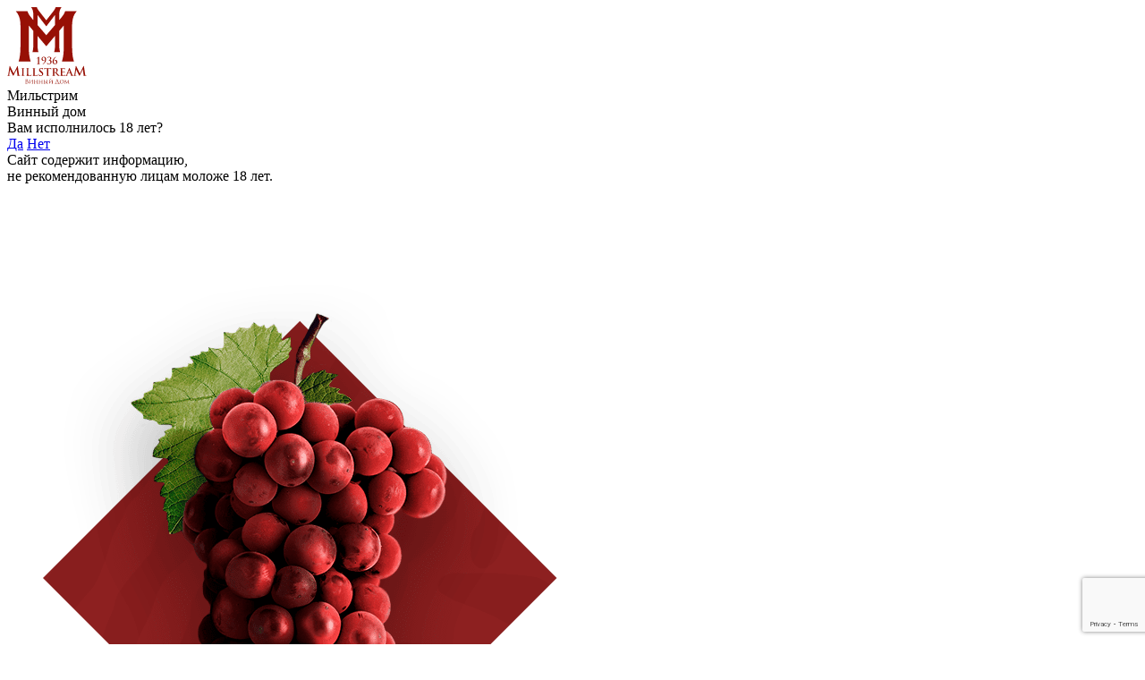

--- FILE ---
content_type: text/html; charset=UTF-8
request_url: https://ivanovo.millstream-wines.ru/catalog/vina-tikhie/millstream-premium/
body_size: 21663
content:
<!DOCTYPE html><html lang="ru"><head> <meta name="yandex-verification"
content="f48eb81cc939fb9f"/> <meta charset="utf-8"/> <title>Вино Мильстрим Премиум Шардоне купить в Иваново в сети магазинов «Мильстрим»</title> <meta http-equiv="X-UA-Compatible"
content="IE=edge"/> <meta name="viewport"
content="width=device-width, user-scalable=no, initial-scale=1"/> <meta name="format-detection"
content="telephone=no"> <link rel="shortcut icon"
href="/favicon.ico"
type="image/x-icon"/> <link rel="prefetch"
as="image"
href="/local/templates/millstream2018-copy/img/preview-bg.jpg"> <meta name="yandex-verification"
content="0ae180cf51b2a458"/> <link rel="preconnect"
href="https://fonts.gstatic.com"> <meta property="og:url"
content="https://"> <meta property="og:type"
content="website"> <meta property="og:title"
content="Вино Мильстрим Премиум Шардоне купить в Иваново в сети магазинов «Мильстрим»"> <meta property="og:description"
content="Вино Мильстрим Премиум Шардоне купить в Иваново от винного завода Мильстрим. Попробуйте хорошее недорогое вино в собственных магазинах винзавода!"> <meta property="og:image"
content="millstream-wines.ru/upload/iblock/801/wx3f4anit1dp8veei14u9lny8o1dqqnl.png"> <meta property="vk:image" content="millstream-wines.ru/upload/iblock/801/wx3f4anit1dp8veei14u9lny8o1dqqnl.png"/> <meta http-equiv="Content-Type" content="text/html; charset=UTF-8" /><meta name="robots" content="index, follow" /><meta name="keywords" content="Вино Мильстрим Премиум – шардоне от мильстрим" /><meta name="description" content="Вино Мильстрим Премиум Шардоне купить в Иваново от винного завода Мильстрим. Попробуйте хорошее недорогое вино в собственных магазинах винзавода!" /><script data-skip-moving="true">(function(w, d, n) {var cl = "bx-core";var ht = d.documentElement;var htc = ht ? ht.className : undefined;if (htc === undefined || htc.indexOf(cl) !== -1){return;}var ua = n.userAgent;if (/(iPad;)|(iPhone;)/i.test(ua)){cl += " bx-ios";}else if (/Windows/i.test(ua)){cl += ' bx-win';}else if (/Macintosh/i.test(ua)){cl += " bx-mac";}else if (/Linux/i.test(ua) && !/Android/i.test(ua)){cl += " bx-linux";}else if (/Android/i.test(ua)){cl += " bx-android";}cl += (/(ipad|iphone|android|mobile|touch)/i.test(ua) ? " bx-touch" : " bx-no-touch");cl += w.devicePixelRatio && w.devicePixelRatio >= 2? " bx-retina": " bx-no-retina";if (/AppleWebKit/.test(ua)){cl += " bx-chrome";}else if (/Opera/.test(ua)){cl += " bx-opera";}else if (/Firefox/.test(ua)){cl += " bx-firefox";}ht.className = htc ? htc + " " + cl : cl;})(window, document, navigator);</script><link href="/bitrix/js/ui/design-tokens/dist/ui.design-tokens.min.css?172102419423463" type="text/css" rel="stylesheet"/><link href="/bitrix/js/ui/fonts/opensans/ui.font.opensans.min.css?16716265012320" type="text/css" rel="stylesheet"/><link href="/bitrix/js/main/popup/dist/main.popup.bundle.min.css?175066583128056" type="text/css" rel="stylesheet"/><link href="/local/templates/millstream2018-copy/css/main.css?1769065736649138" type="text/css" rel="stylesheet" data-template-style="true"/><link href="/local/templates/millstream2018-copy/css/p-css.css?17690657365495" type="text/css" rel="stylesheet" data-template-style="true"/><link href="/local/templates/millstream2018-copy/css/dev.css?16830193172123" type="text/css" rel="stylesheet" data-template-style="true"/><link href="/local/templates/millstream2018-copy/css/loupe.css?1683019317511" type="text/css" rel="stylesheet" data-template-style="true"/><link href="/local/templates/millstream2018-copy/styles.css?1720699093177" type="text/css" rel="stylesheet" data-template-style="true"/><link rel="stylesheet" href="https://fonts.googleapis.com/css2?family=Roboto:ital,wght@0,300;0,400;0,500;0,700;1,300;1,400;1,500;1,700&amp;family=Ubuntu:wght@300;400;500;700&amp;display=swap"><link rel="canonical" href="https://ivanovo.millstream-wines.ru/catalog/vina-tikhie/millstream-premium/"/><meta name="yandex-verification" content="8878d2a2939f2d3d" /><meta name="google-site-verification" content="XwQUdFaH7ITTnF2wocHXNjvYTPV1BzZ6HTMGo71Ydvs" /> <style>[v-cloak] {
display: none;
}</style></head><body class=" loading preview-block desktop "><div id="panel"> </div><div id="app"> <transition name="head-message__transition"> <div :class="headMessageClass"
v-if="headMessageShow"
class="head-message"> <div v-html="headMessage"
class="head-message__text"></div> </div> </transition>
<div class="wrapper"> <div class="preview"> <div class="preview__content"> <div class="preview__logo"> <img src="/local/templates/millstream2018-copy/img/logo-new.svg" alt="Мильстрим Черноморские вина"/> </div> <div class="preview__title-cont"> <div class="preview__title">Мильстрим</div> <div class="preview__subtitle">Винный дом</div> </div> <div class="preview__btns"> <div class="preview-btns"> <div class="preview-btns__title">Вам исполнилось 18 лет?</div> <div class="preview-btns__btns"> <a class="button"
href="javascript:void(0)"
onclick="agree($(this))"> <span>Да</span></a> <a class="button"
href="https://www.ya.ru/"> <span>Нет</span></a> <div class="preview-btns__btns-text">Сайт содержит информацию, <br/>не рекомендованную лицам моложе 18 лет.</div> </div> </div> </div> </div> <figure class="preview__img"> <img src="/upload/iblock/c81/c8111fcb3b38fa55207ab13b9464f303.png"/> </figure> </div> </div> <div class="mobile-menu m-menu"> <div class="m-menu__wrap"> <div v-cloak
@click="showCityPopup()"
class="city link m-menu__link m-menu__link--location">
<!--<div class="select-city get_city_select">--><!-- <span>--><!----><!--</span>--><!-- <ul>--><!-- --><!-- --><!-- <li data-city-id="--><!--">--><!--</li>--><!-- --><!-- --><!-- </ul>--><!-- {{ userCIty.name || "Выберите город" }}--><!----><!--</div>--> {{ userCity.name || "Выберите город" }}</div> <ul class="m-menu__list m-menu__list--catalog">
<li class="m-menu__list-item"><a class="link m-menu__link
m-menu__link--wine"
href="/catalog/vina-tikhie/"> Вина тихие</a></li> <li class="m-menu__list-item"><a class="link m-menu__link
m-menu__link--whiskey"
href="/catalog/krepkie-napitki/"> Крепкие напитки</a></li> <li class="m-menu__list-item"><a class="link m-menu__link
m-menu__link--sparkling"
href="/catalog/shampanskoe-i-igristye-vina/"> Игристые вина</a></li> <li class="m-menu__list-item"><a class="link m-menu__link
m-menu__link--wine2"
href="/catalog/vinnye-napitki/"> Винные напитки</a></li> <li class="m-menu__list-item"><a class="link m-menu__link
m-menu__link--beer"
href="/catalog/drugie-napitki/"> Слабоалкогольные напитки</a></li> <li class="m-menu__list-item"><a class="link m-menu__link
m-menu__link--alkofree"
href="/catalog/bezalkogolnye-napitki/"> Безалкогольные напитки</a></li>
</ul> <ul class="m-menu__list m-menu__list--catalog">
<li class="m-menu__list-item dropdown-about"> <a href="#" class="link m-menu__link m-menu__link--no-icon dropdown-about__trigger"> О нас </a> <ul class="m-menu__sub-list m-menu__list m-menu__list--catalog dropdown-about__content"> <li class="m-menu__list-item"><a class="link m-menu__link m-menu__link--no-icon" href="/about/history/">История</a></li> <li class="m-menu__list-item"><a class="link m-menu__link m-menu__link--no-icon" href="/about/production/">Производство</a></li> <li class="m-menu__list-item"><a class="link m-menu__link m-menu__link--no-icon" href="/about/vacancy/">Вакансии</a></li> <li class="m-menu__list-item"><a class="link m-menu__link m-menu__link--no-icon" href="/about/karta-vinogradnikov/">Виноградники</a></li> <li class="m-menu__list-item"><a class="link m-menu__link m-menu__link--no-icon" href="/contacts/">Контакты</a></li> </ul> </li> <li class="m-menu__list-item"><a class="link m-menu__link m-menu__link--no-icon" href="/distribution/">Дистрибуция</a></li> <li class="m-menu__list-item"><a class="link m-menu__link m-menu__link--no-icon" href="/catalog/">Каталог</a></li> <li class="m-menu__list-item"><a class="link m-menu__link m-menu__link--no-icon" href="/promo/">Акции</a></li> <li class="m-menu__list-item"><a class="link m-menu__link m-menu__link--no-icon" href="/shops/">Магазины</a></li> <li class="m-menu__list-item"><a class="link m-menu__link m-menu__link--no-icon" href="/predzakaz/">Предзаказ</a></li>
</ul> <ul class="m-menu__list m-menu__list--catalog"> <li class="m-menu__list-item"><a class="link-light m-menu__link m-menu__link--no-icon"
href="/news/">Новости</a></li><li class="m-menu__list-item"><a class="link-light m-menu__link m-menu__link--no-icon"
href="/franchise/">Франшиза</a></li><li class="m-menu__list-item"><a class="link-light m-menu__link m-menu__link--no-icon"
href="/about/renting/">Арендодателям</a></li><li class="m-menu__list-item"><a class="link-light m-menu__link m-menu__link--no-icon"
href="/blog/">Блог</a></li><li class="m-menu__list-item"><a class="link-light m-menu__link m-menu__link--no-icon"
href="/reviews/">Отзывы</a></li><li class="m-menu__list-item"><a class="link-light m-menu__link m-menu__link--no-icon"
href="/bonus-programm/">Бонусная программа</a></li><li class="m-menu__list-item"><a class="link-light m-menu__link m-menu__link--no-icon"
href="/personal/bonuses/">Личный кабинет</a></li> </ul> <ul class="m-menu__socials socials"> <li class="socials__item"><a rel="nofollow" target="_blank"
id="bx_3218110189_7"
href="/redirect/?url=https%3A%2F%2Fvk.com%2Fmillstream_wines"><img src="/upload/iblock/e72/ael7dn30vf1nxlvcp5m405cytp0g4rho.svg" alt="vk"/></a></li><li class="socials__item"><a rel="nofollow" target="_blank"
id="bx_3218110189_3557"
href="/redirect/?url=https%3A%2F%2Ft.me%2Fmillstream_wines"><img src="/upload/iblock/697/3hd9l1hfz5xokftcym5vstvpy1aogyo7.svg" alt="Telegram"/></a></li><li class="socials__item"><a rel="nofollow" target="_blank"
id="bx_3218110189_9"
href="/redirect/?url=https%3A%2F%2Fok.ru%2Fgroup%2F58732537249910"><img src="/upload/iblock/5b5/wluz0wkgv7c1q65vjnt4kc73kc0lree7.svg" alt="ok"/></a></li> </ul><!-- <div class="m-menu__apps apps">--><!-- <p class="apps__label">Наше приложение</p>--><!-- <ul class="apps__list">--><!----><!-- --><!-- </ul>--><!-- </div>--> <div class="m-menu__contacts"> <div class="m-menu__contacts-block"> <a class="link" href="tel:88002225507">8 (800) 222 55 07</a> <p class="m-menu__contacts-label">В рабочие дни с 10:00-19:00 по МСК</p> </div> <div class="m-menu__contacts-block"> <a class="link" href="mailto:sekretar@millstream-chv.ru">hotline@millstream-wines.ru</a> <p class="m-menu__contacts-label">Почта горячей линии</p> </div> </div> </div> </div> <div class="mobile-search m-menu"> <div class="m-menu__wrap"> <form id="search-form-m" method="get" action="/catalog" class="m-menu__search"> <input id="input-form-m" class="m-menu__search-input" type="search" name="q"
value="" placeholder="Игристое вино"/> <button class="m-menu__search-btn">Закрыть</button> </form> </div> </div> <header class="nm-header"> <div class="new-main__wrapper"> <div class="nm-header__top"> <div class="nm-header__burger"> <button class="nm-header__burger-btn burger"></button> </div> <div class="nm-header__logo"> <a class="nm-header__logo-link"
href="/"> </a> </div> <div class="nm-header__body"> <div class="nm-header__body-top"> <div class="nm-header__body-block"> <!--<a class="link nm-header__city"--> <!-- href="https://html.xpager.ru/millstream/new-main.html#">Санкт-Петербург</a>--> <div class="link nm-header__city head__shop"> <div v-cloak v-if="cityPopup" class="head__shop--info"> <div class="qestion">Ваш город: <span>{{ userCity.name }}?</span></div> <div class="btn-wrap"> <a @click="hideCityPopup" href="javascript:void(0)" class="stock-button button"> <span>Да</span> </a> <a @click="showCityPopup" href="javascript:void(0)" class="btn--no button"> <span>Нет</span> </a> </div> </div> <div class=""> <div v-cloak @click="showCityPopup()"
class="city">
<!--<div class="select-city get_city_select">--><!-- <span>--><!----><!--</span>--><!-- <ul>--><!-- --><!-- --><!-- <li data-city-id="--><!--">--><!--</li>--><!-- --><!-- --><!-- </ul>--><!-- {{ userCIty.name || "Выберите город" }}--><!----><!--</div>--> {{ userCity.name || "Выберите город" }}</div> </div> </div> <div class="nm-header__tel"><a class="link nm-header__tel-link"
href="tel:88002225507">8 (800) 222 55 07</a> <p class="nm-header__tel-label">В рабочие дни с 10:00-19:00 по МСК.</p> </div> </div> <ul class="nm-header__menu"> <li class="nm-header__menu-item"><a class="link nm-header__menu-link"
href="/news/">Новости</a></li><li class="nm-header__menu-item"><a class="link nm-header__menu-link"
href="/franchise/">Франшиза</a></li><li class="nm-header__menu-item"><a class="link nm-header__menu-link"
href="/about/renting/">Арендодателям</a></li><li class="nm-header__menu-item"><a class="link nm-header__menu-link"
href="/blog/">Блог</a></li><li class="nm-header__menu-item"><a class="link nm-header__menu-link"
href="/reviews/">Отзывы</a></li><li class="nm-header__menu-item"><a class="link nm-header__menu-link"
href="/bonus-programm/">Бонусная программа</a></li><li class="nm-header__menu-item"><a class="link nm-header__menu-link"
href="/personal/bonuses/">Личный кабинет</a></li> </ul> </div> <div class="nm-header__body-bot"> <!--<div class="nm-header__search search-bar">--> <form id="search-form" class="nm-header__search search-bar" method="get" action="/catalog"> <input id="input-form" class="search-bar__input" name="q" type="search"
value="" placeholder="Игристое вино"/> <button type="submit" class="search-bar__btn">Поиск</button> </form> <!--</div>--> <ul class="nm-header__menu nm-header__menu--main"> <li class="nm-header__menu-item dropdown"><div class="link nm-header__menu-link dropdown__btn">О нас</div><ul class="dropdown__content"> <li class="dropdown__content-item"><a class="link nm-header__menu-link" href="/about/history/">История</a></li><li class="dropdown__content-item"><a class="link nm-header__menu-link" href="/about/production/">Производство</a></li><li class="dropdown__content-item"><a class="link nm-header__menu-link" href="/about/vacancy/">Вакансии</a></li><li class="dropdown__content-item"><a class="link nm-header__menu-link" href="/about/karta-vinogradnikov/">Виноградники</a></li><li class="dropdown__content-item"><a class="link nm-header__menu-link" href="/contacts/">Контакты</a></li></ul></li><li class="nm-header__menu-item"><a class="link nm-header__menu-link" href="/distribution/">Дистрибуция</a></li> <li class="nm-header__menu-item"><a class="link nm-header__menu-link" href="/catalog/">Каталог</a></li> <li class="nm-header__menu-item"><a class="link nm-header__menu-link" href="/promo/">Акции</a></li> <li class="nm-header__menu-item"><a class="link nm-header__menu-link" href="/shops/">Магазины</a></li> <li class="nm-header__menu-item"><a class="link nm-header__menu-link" href="/predzakaz/">Предзаказ</a></li>
</ul> <button class="nm-header__mobile-search"></button> <ul class="nm-header__actions"> <li class="nm-header__actions-item"> <a class="link nm-header__actions-link nm-header__actions-link--search"
href="#"><span class="nm-header__actions-link-text">Поиск</span></a> </li> <li class="nm-header__actions-item"> <!--<a class="link nm-header__actions-link nm-header__actions-link--personal"--> <!-- href="https://html.xpager.ru/millstream/new-main.html#"><span class="nm-header__actions-link-text">Вход</span></a>--> <div class="head-lk"> <a href="/personal/"
class="link nm-header__actions-link nm-header__actions-link--personal"><span
class="nm-header__actions-link-text">Вход</span></a> <div class="head-lk__list"> <div class="head-lk__item"><a class="head-lk__link"
href="/auth/?register=yes">Зарегистрироваться</a> </div> <div class="head-lk__item"><a class="head-lk__link" href="/personal/">Авторизоваться</a> </div> </div>
</div> </li> <li class="nm-header__actions-item head-el" id="head_fc"> <a v-if="window.store.state.basket" href="/personal/cart/" class="link nm-header__actions-link nm-header__actions-link--cart" :class="{ active: window.store.state.basket.count > 0 }"> <span class="nm-header__actions-link-text" v-html="window.store.state.basket.priceFormat"></span> </a>
</li> </ul> </div> </div> </div> <ul class="nm-header__catalog nm-catalog"> <li class="nm-catalog__item"><a class="link-light nm-catalog__link
nm-catalog__link--wine"
href="/catalog/vina-tikhie/">Вина тихие</a></li><li class="nm-catalog__item"><a class="link-light nm-catalog__link
nm-catalog__link--whiskey"
href="/catalog/krepkie-napitki/">Крепкие напитки</a></li><li class="nm-catalog__item"><a class="link-light nm-catalog__link
nm-catalog__link--sparkling"
href="/catalog/shampanskoe-i-igristye-vina/">Игристые вина</a></li><li class="nm-catalog__item"><a class="link-light nm-catalog__link
nm-catalog__link--wine2"
href="/catalog/vinnye-napitki/">Винные напитки</a></li><li class="nm-catalog__item"><a class="link-light nm-catalog__link
nm-catalog__link--beer"
href="/catalog/drugie-napitki/">Слабоалкогольные напитки</a></li><li class="nm-catalog__item"><a class="link-light nm-catalog__link
nm-catalog__link--alkofree"
href="/catalog/bezalkogolnye-napitki/">Безалкогольные напитки</a></li> </ul> </div> </header> <main id="content"
class="n-page page-detal" > <div class="content"> <section class="breadcrumbs breadcrumbs--slash fadeInUp"> <div class="n-wrapper"> <a class="breadcrumbs__backward breadcrumbs__this" href="/catalog/"> <svg class="breadcrumbs__backward-icon" xmlns="http://www.w3.org/2000/svg" width="32" height="32"
viewBox="0 0 24 24"> <path fill="currentColor"
d="M20 11H6.83l2.88-2.88A.996.996 0 1 0 8.3 6.71L3.71 11.3a.996.996 0 0 0 0 1.41L8.3 17.3a.996.996 0 1 0 1.41-1.41L6.83 13H20c.55 0 1-.45 1-1s-.45-1-1-1"/> </svg> Назад
</a> </div></section><section class="breadcrumbs bread-crumbs--slash fadeInUp"><div class="n-wrapper"><ul class="breadcrumbs__list"><li class="bread-crumbs__link" itemscope="" itemtype="http://data-vocabulary.org/Breadcrumb" > <a href="/" target="" title="Главная" itemprop="url"><span itemprop="title">Главная</span></a> </li><li class="bread-crumbs__link" itemscope="" itemtype="http://data-vocabulary.org/Breadcrumb" itemprop="child"> <a href="/catalog/" target="" title="Продукция" itemprop="url"><span itemprop="title">Продукция</span></a> </li><li class="breadcrumbs__this" itemscope="" itemtype="http://data-vocabulary.org/Breadcrumb" itemprop="child"> <a href="/catalog/vina-tikhie/" title="Вина тихие" itemprop="url"><span itemprop="title">Вина тихие</span></a> </li></ul></div></section><section class="detal-top" data-id="941" id="detail-page"> <div class="n-wrapper"> <div class="detal-top__wrapper"> <div class="detal-top__box"> <div class="detal-top__labels"> <div class="detal-label"> <img src="/local/templates/millstream2018-copy/img/countries/russianfederation.svg"
alt="Россия"/> <div class="detal-label__text">Россия</div> </div> </div> <div class="detal-top__info"> <div class="n-rating n-rating--trans"> </div> <div class="detal-top__data">Арт. 4670028271469
</div> </div> <div class="detal-top__title"> <h1 class="detal-top__name">Вино Мильстрим Премиум Шардоне</h1> </div> </div> <div class="detal-top__text parent detal-top__text--hidden"> <div class="detal-top__text-container">Вино коллекции "Премиум" относится к премиум-классу. Это&nbsp;высококачественные вина, изготовленные из отборного винограда.&nbsp;Возраст лозы более 17 лет. Виноград для этой коллекции собирается и&nbsp;сортируется вручную. Переработка производится в особом "мягком"&nbsp;режиме&nbsp;на современном импортном оборудовании. Используются&nbsp;премиум расы дрожжей&nbsp;и контролируется температура во время&nbsp;ферментации на каждом этапе. Все это позволяет нам производить<br> вина премиум-класса.<br> </div> <div class="filter-more" onclick="showMoreFilterDetail($(this))">Подробнее</div> </div> <div class="detal-top__combo combo"> <div class="combo__title">Гастрономические сочетания</div> <a class="combo__link btn-link" target="_blank" href="/blog/8313/">Подробнее о сочетаниях</a> <div class="combo__imgs"> <div class="combo__img combo__img--red"> <a href="/catalog/filter/gastronomy-is-%D1%80%D1%8B%D0%B1%D0%B0%20%D0%B8%20%D0%BC%D0%BE%D1%80%D0%B5%D0%BF%D1%80%D0%BE%D0%B4%D1%83%D0%BA%D1%82%D1%8B/apply/" title="Рыба и морепродукты"> <img src="/upload/iblock/537/w3oe74dzgz0ptwa4gvxhv9zblq8iuus1.svg" loading="lazy" alt="Рыба и морепродукты"> </a> </div> <div class="combo__img combo__img--yellow"> <a href="/catalog/filter/gastronomy-is-%D1%81%D1%8B%D1%80%D1%8B/apply/" title="Сыры"> <img src="/upload/iblock/028/qdxbs2psqfo9m3nr6ce416hqkogtvrcj.svg" loading="lazy" alt="Сыры"> </a> </div> </div> </div> <div class="detal-top__garant"> <div class="garant"> <div class="garant__img"> <img src="/local/templates/millstream2018-copy/img/catalog.element/garant-1.png" alt=""
loading="lazzy"/> </div> <div class="garant__text">Гарантия качества</div> </div> <div class="garant"> <div class="garant__img"> <img src="/local/templates/millstream2018-copy/img/catalog.element/garant-2.png" alt=""
loading="lazzy"/> </div> <div class="garant__text">Под контролем ЕГАИС</div> </div> </div> <div class="detal-top__center fadeInUp"> <div class="detal-top__img"> <img src="/upload/iblock/801/wx3f4anit1dp8veei14u9lny8o1dqqnl.png"
alt="Мильстрим Премиум" loading="lazy"/> </div> </div> <div class="detal-top__char"> <div class="char char--big-top"> <ul class="char__list"> <li class="char__elem elem-line"> <div class="char__icon"> <img src="/local/templates/millstream2018-copy/img/chars/color.svg" alt="Цвет"
loading="lazy"/> </div> <div class="char__title">Цвет</div> <div class="char__val">Белое</div> </li> <li class="char__elem elem-line"> <div class="char__icon"> <img src="/local/templates/millstream2018-copy/img/chars/sugar.svg" alt="Сахар"
loading="lazy"/> </div> <div class="char__title">Сахар</div> <div class="char__val">Сухое</div> </li> <li class="char__elem elem-line"> <div class="char__icon"> <img src="/local/templates/millstream2018-copy/img/chars/volume.svg" alt="Объем"
loading="lazy"/> </div> <div class="char__title">Объем</div> <div class="char__val">0,75 л</div> </li> <li class="char__elem elem-line"> <div class="char__icon"> <img src="/local/templates/millstream2018-copy/img/chars/alc.svg" alt="Крепость"
loading="lazy"/> </div> <div class="char__title">Крепость</div> <div class="char__val">11,0-13,0 %</div> </li> </ul> <a class="btn-link" href="#show-more-about" type="button">Все характеристики</a> </div> </div> <div class="detal-top__other"><div class="detal-top__price-wrapper"> <div class="detal-top__btns-fav"> <div class="not-price">Для выбранного города цена не найдена</div> <button class="nd-btn nd-btn--text nd-btn--with-icon icon-favorite favorite-941"
onclick="addFavorites($(this),941)"
data-coordinat="data-coordinat"
type="button">В избранное
</button> </div> </div> <div class="detal-top__bottom"> <div class="detal-top__notification"> <div class="detal-top__notification-img"><img src="/local/templates/millstream2018-copy/img/detal/ico-warning.svg" alt="alt"/></div> <div class="detal-top__notification-info">Внешний вид продукции, сортовой состав и год сбора урожая могут отличаться от указанных на сайте. <a href="/shops/">Информацию можно уточнить в магазинах Мильстрим</a></div> </div> </div> </div> </div></section><section class="section-bg detal-char fadeInUp"> <div class="n-wrapper"> <div class="new-main__section"> <h2 class="detal-title" id="show-more-about">Характеристики</h2> <div class="char char--big"> <ul class="char__list"> <li class="char__elem elem-line"> <div class="char__icon"> <img src="/local/templates/millstream2018-copy/img/chars/name.svg" alt="" loading="lazy"> </div> <div class="char__title">Название</div> <div class="char__name">Мильстрим Премиум</div> </li> <li class="char__elem elem-line"> <div class="char__icon"> <img src="/local/templates/millstream2018-copy/img/chars/factory.svg" alt=""
loading="lazy"></div> <div class="char__title">Производитель</div> <div class="char__name">ООО &quot;Анапские вина&quot;</div> </li> <li class="char__elem elem-line"> <div class="char__icon"> <img src="/local/templates/millstream2018-copy/img/chars/kind-of-wine.svg" alt=""
loading="lazy"></div> <div class="char__title">Тип напитка</div> <div class="char__name">Тихое вино</div> </li> <li class="char__elem elem-line"> <div class="char__icon"> <img src="/local/templates/millstream2018-copy/img/chars/color.svg" alt=""
loading="lazy"></div> <div class="char__title">Артикул</div> <div class="char__name">4670028271469</div> </li> <li class="char__elem elem-line"> <div class="char__icon"> <img src="/local/templates/millstream2018-copy/img/chars/collection.svg" alt=""
loading="lazy"></div> <div class="char__title">Коллекция</div> <div class="char__name">Millstream Премиум</div> </li> <li class="char__elem elem-line"> <div class="char__icon"> <img src="/local/templates/millstream2018-copy/img/chars/alc.svg" alt=""
loading="lazy"> </div> <div class="char__title">Крепость</div> <div class="char__name">11,0-13,0%</div> </li> <li class="char__elem elem-line"> <div class="char__icon"> <img src="/local/templates/millstream2018-copy/img/chars/volume.svg" alt=""
loading="lazy"> </div> <div class="char__title">Объем</div> <div class="char__name">0,75 л
</div> </li> <li class="char__elem elem-line"> <div class="char__icon"> <img src="/local/templates/millstream2018-copy/img/chars/color.svg" alt=""
loading="lazy"></div> <div class="char__title">Цвет</div> <div class="char__name">Белое</div> </li> <li class="char__elem elem-line"> <div class="char__icon"> <img src="/local/templates/millstream2018-copy/img/chars/sugar.svg" alt=""
loading="lazy"></div> <div class="char__title">Сахар</div> <div class="char__name">Сухое</div> </li> <li class="char__elem elem-line"> <div class="char__icon"> <img src="/local/templates/millstream2018-copy/img/chars/country.svg" alt="" loading="lazy"> </div> <div class="char__title">Страна</div> <div class="char__name">Россия</div> </li> <li class="char__elem elem-line"> <div class="char__icon"> <img src="/local/templates/millstream2018-copy/img/chars/temterature.svg" alt=""
loading="lazy"></div> <div class="char__title">Температура подачи</div> <div class="char__name">10-12 °С</div> </li> <li class="char__elem elem-line prop-sort-vinograd"> <div class="char__icon"> <img src="/local/templates/millstream2018-copy/img/chars/grape.svg" alt=""
loading="lazy"></div> <div class="char__title">Виноград</div> <div class="char__name">Шардоне</div> </li> <li class="char__elem elem-line prop-style"> <div class="char__icon"> <img src="/local/templates/millstream2018-copy/img/chars/style.svg" alt=""
loading="lazy"></div> <div class="char__title">Вкусовой стиль</div> <div class="char__name">Среднетельное (Сбалансированное)</div> </li> </ul> </div> </div> </div></section><section class="section-bg detal-char fadeInUp"> <div class="n-wrapper"> <div class="new-main__section"> <h3 class="detal-title">Описание</h3> </div> <ul class="detal-descr"> <li class="detal-descr__elem"> <div class="detal-descr__name">Цвет:</div> <div class="detal-descr__text">Соломенный</div> </li> <li class="detal-descr__elem"> <div class="detal-descr__name">Вкус:</div> <div class="detal-descr__text">Полнотелый, с мягким фруктовым сложением</div> </li> <li class="detal-descr__elem"> <div class="detal-descr__name">Аромат:</div> <div class="detal-descr__text">Цветочно-сенные тона, зеленое яблоко</div> </li> <li class="detal-descr__elem"> <div class="detal-descr__name">Гастрономические сочетания:</div> <div class="detal-descr__text">Фрукты и овощные салаты</div> </li> </ul><div class="n-tabs detal-descr__tabs"> <ul class="n-tabs__list n-tabs__list--visible" data-cut-text="tabs"> <li class="n-tabs__item"> <a href="/catalog/beloe-vino/" class="n-tabs__btn" type="button">Белое вино</a> </li> <li class="n-tabs__item"> <a href="/catalog/vino-sukhoe/" class="n-tabs__btn" type="button">Вино сухое</a> </li> <li class="n-tabs__item"> <a href="/catalog/shardone/" class="n-tabs__btn" type="button">Шардоне</a> </li> <li class="n-tabs__item"> <a href="/catalog/milstrim-premium/" class="n-tabs__btn" type="button">Мильстрим Премиум</a> </li> <li class="n-tabs__item"> <a href="/catalog/vina-tikhie/moreprodukty/" class="n-tabs__btn" type="button">Вино к морепродуктам</a> </li> <li class="n-tabs__item"> <a href="/catalog/vina-tikhie/fish/" class="n-tabs__btn" type="button">Вино к рыбе</a> </li> <li class="n-tabs__item"> <a href="/catalog/vina-tikhie/cheese/" class="n-tabs__btn" type="button">Вино к сыру</a> </li> <li class="n-tabs__item"> <a href="/catalog/vina-tikhie/srednetelnoe-sbalansirovannoe/" class="n-tabs__btn" type="button">Среднетельное (Сбалансированное) </a> </li> <li class="n-tabs__item"> <a href="/catalog/vina-tikhie/beloye-vino/moreprodukty/" class="n-tabs__btn" type="button">Белое вино к морепродуктам</a> </li> <li class="n-tabs__item"> <a href="/catalog/vina-tikhie/beloye-vino/ryba/" class="n-tabs__btn" type="button">Белое вино к рыбе</a> </li> <li class="n-tabs__item"> <a href="/catalog/vina-tikhie/beloye-vino/syr/" class="n-tabs__btn" type="button">Белое вино к сыру</a> </li> <li class="n-tabs__item"> <a href="/catalog/vina-tikhie/beloye-sukhoye-vino/ryba/" class="n-tabs__btn" type="button">Белое сухое вино к рыбе</a> </li> <li class="n-tabs__item"> <a href="/catalog/vina-tikhie/sukhoye-vino/ryba/" class="n-tabs__btn" type="button">Сухое вино к рыбе</a> </li> <li class="n-tabs__item"> <a href="/catalog/vino-beloe-sukhoe/" class="n-tabs__btn" type="button">Вино белое сухое</a> </li> <li class="n-tabs__item"> <a href="/catalog/vina-tikhie/vino-do-1000/" class="n-tabs__btn" type="button">Вино до 1000</a> </li> <li class="n-tabs__item"> <a href="/catalog/vina-tikhie/vino-beloe-do-500/" class="n-tabs__btn" type="button">Вино белое до 500</a> </li> <li class="n-tabs__item"> <a href="/catalog/vina-tikhie/vino-do-1500/" class="n-tabs__btn" type="button">Вино до 1500</a> </li> <li class="n-tabs__item"> <a href="/catalog/vina-tikhie/vino-do-2000/" class="n-tabs__btn" type="button">Вино до 2000</a> </li> <li class="n-tabs__item"> <a href="/catalog/vina-tikhie/vino-iz-rossii/" class="n-tabs__btn" type="button">Вино из России</a> </li> <li class="n-tabs__item"> <a href="/catalog/vina-tikhie/vino-do-500/" class="n-tabs__btn" type="button">Вино до 500</a> </li> <li class="n-tabs__item"> <a href="/catalog/ooo-anapskie-vina/" class="n-tabs__btn" type="button">OOO "Анапские вина"</a> </li> <li class="n-tabs__item"> <a href="/catalog/vina-tikhie/morskaya-ryba/" class="n-tabs__btn" type="button">Вино к морской рыбе</a> </li> <li class="n-tabs__item"> <a href="/catalog/vina-tikhie/orekhi/" class="n-tabs__btn" type="button">Вино к орехам</a> </li> <li class="n-tabs__item"> <a href="/catalog/vina-tikhie/pasta/" class="n-tabs__btn" type="button">Вино к пасте</a> </li> <li class="n-tabs__item"> <a href="/catalog/vina-tikhie/tvyerdye-syry/" class="n-tabs__btn" type="button">Вино к твёрдым сырам</a> </li> </ul></div> </div></section><section class="section detal-reviews fadeInUp"> <div class="n-wrapper"> <div class="new-main__section"> <h4 class="detal-title">Отзывы покупателей</h4> <div class="detal-reviews__subtitle">Ваш отзыв о напитке Вино Мильстрим Премиум Шардоне отразится на
рейтинге напитка и поможет с выбором другим покупателям.
</div><!-- <a href="#opinion" class="detal-reviews__add nd-btn nd-btn--text fancybox" type="button">Оставить отзыв</a>--> <div class="detal-reviews__box"> <div class="detal-reviews__reviews"> <div class="detal-reviews__list" id="detal-reviews__list"> </div> </div> </div> </div> </div></section> <section class="section similar"> <div class="n-wrapper"> <div class="new-main__section"> <h5 class="detal-title">Похожие товары</h5> </div> <div class="similar__slider"> <div class="similar__btns"> <div class="swiper-button swiper-button-prev"></div> <div class="swiper-button swiper-button-next"></div> </div> <div class="swiper-wrapper"> <div class="swiper-slide"> <div class="n-card" style="background-image: url(/local/templates/millstream2018-copy/img/catalog.element/card-bg.svg)"> <div class="n-card__top"> <div class="n-card__icons"> <div class="n-rating">4.6</div> <div class="flag lab"> <img src="/local/templates/millstream2018/img/countries/russianfederation.svg"
alt="Россия"> <div class="lab__text">Россия</div> </div>
</div> <button onclick="addFavorites($(this),6503)"
class="fav favorite-6503"
type="button"></button> </div> <div class="n-card__bottom"> <div class="n-card__box"> <div class="n-card__title"> <div class="n-card__name card-name-title">Мильстрим Премиум</div> <div class="n-card__subname"> ШАРДОНЕ </div> </div> <div class="n-card__down"> <div class="n-card__price empty-price"
data-size="0,75"> <div>Цену и наличие уточняйте в магазине</div> </div> </div> </div> <div class="n-card__img"> <img src="/upload/resize_cache/iblock/f23/omcl3pt0ih30ez7ftqloruevuxr3is69/1000_392_1/4670028271711.png" alt="Мильстрим Премиум"> </div> </div> <a class="n-card__link" href="/catalog/vina-tikhie/milstrim-premium-shardone-pskh/"></a> </div> </div> <div class="swiper-slide"> <div class="n-card" style="background-image: url(/local/templates/millstream2018-copy/img/catalog.element/card-bg.svg)"> <div class="n-card__top"> <div class="n-card__icons"> <div class="n-rating">5</div> <div class="flag lab"> <img src="/local/templates/millstream2018/img/countries/russianfederation.svg"
alt="Россия"> <div class="lab__text">Россия</div> </div>
</div> <button onclick="addFavorites($(this),6502)"
class="fav favorite-6502"
type="button"></button> </div> <div class="n-card__bottom"> <div class="n-card__box"> <div class="n-card__title"> <div class="n-card__name card-name-title">Мильстрим Премиум</div> <div class="n-card__subname"> РИСЛИНГ </div> </div> <div class="n-card__down"> <div class="n-card__price empty-price"
data-size="0,75"> <div>Цену и наличие уточняйте в магазине</div> </div> </div> </div> <div class="n-card__img"> <img src="/upload/resize_cache/iblock/dbc/c18egeqo0n4omy4alpsqzdo41k3elvp6/1000_392_1/4670028271759.png" alt="Мильстрим Премиум"> </div> </div> <a class="n-card__link" href="/catalog/vina-tikhie/milstrim-premium-risling-sladkoe/"></a> </div> </div> <div class="swiper-slide"> <div class="n-card" style="background-image: url(/local/templates/millstream2018-copy/img/catalog.element/card-bg.svg)"> <div class="n-card__top"> <div class="n-card__icons"> <div class="n-rating">4.3</div> <div class="flag lab"> <img src="/local/templates/millstream2018/img/countries/russianfederation.svg"
alt="Россия"> <div class="lab__text">Россия</div> </div>
</div> <button onclick="addFavorites($(this),6501)"
class="fav favorite-6501"
type="button"></button> </div> <div class="n-card__bottom"> <div class="n-card__box"> <div class="n-card__title"> <div class="n-card__name card-name-title">Мильстрим Премиум</div> <div class="n-card__subname"> КАБЕРНЕ ФРАН </div> </div> <div class="n-card__down"> <div class="n-card__price empty-price"
data-size="0,75"> <div>Цену и наличие уточняйте в магазине</div> </div> </div> </div> <div class="n-card__img"> <img src="/upload/resize_cache/iblock/502/4dfvp2qljmmbr58g3s6resghkbbw5238/1000_392_1/4670028271698.png" alt="Мильстрим Премиум"> </div> </div> <a class="n-card__link" href="/catalog/vina-tikhie/milstrim-premium-kaberne-fran/"></a> </div> </div> <div class="swiper-slide"> <div class="n-card" style="background-image: url(/local/templates/millstream2018-copy/img/catalog.element/card-bg.svg)"> <div class="n-card__top"> <div class="n-card__icons"> <div class="n-rating">5</div> <div class="flag lab"> <img src="/local/templates/millstream2018/img/countries/russianfederation.svg"
alt="Россия"> <div class="lab__text">Россия</div> </div>
</div> <button onclick="addFavorites($(this),6500)"
class="fav favorite-6500"
type="button"></button> </div> <div class="n-card__bottom"> <div class="n-card__box"> <div class="n-card__title"> <div class="n-card__name card-name-title">Мильстрим Премиум</div> <div class="n-card__subname"> КРАСНОСТОП </div> </div> <div class="n-card__down"> <div class="n-card__price empty-price"
data-size="0,75"> <div>Цену и наличие уточняйте в магазине</div> </div> </div> </div> <div class="n-card__img"> <img src="/upload/resize_cache/iblock/316/uv7b4b7v1s7noqxeb1d1j7frh89y3igk/1000_392_1/4670028271742.png" alt="Мильстрим Премиум"> </div> </div> <a class="n-card__link" href="/catalog/vina-tikhie/milstrim-premium-krasnostop-pskh/"></a> </div> </div> <div class="swiper-slide"> <div class="n-card" style="background-image: url(/local/templates/millstream2018-copy/img/catalog.element/card-bg.svg)"> <div class="n-card__top"> <div class="n-card__icons"> <div class="n-rating">5</div> <div class="flag lab"> <img src="/local/templates/millstream2018/img/countries/russianfederation.svg"
alt="Россия"> <div class="lab__text">Россия</div> </div>
</div> <button onclick="addFavorites($(this),6499)"
class="fav favorite-6499"
type="button"></button> </div> <div class="n-card__bottom"> <div class="n-card__box"> <div class="n-card__title"> <div class="n-card__name card-name-title">Мильстрим Премиум</div> <div class="n-card__subname"> КАБЕРНЕ </div> </div> <div class="n-card__down"> <div class="n-card__price empty-price"
data-size="0,75"> <div>Цену и наличие уточняйте в магазине</div> </div> </div> </div> <div class="n-card__img"> <img src="/upload/resize_cache/iblock/f10/plle7jzx8bwdjpl1jro4w22kkpm9861h/1000_392_1/4670028271735.png" alt="Мильстрим Премиум"> </div> </div> <a class="n-card__link" href="/catalog/vina-tikhie/milstrim-premium-kaberne-sladkoe/"></a> </div> </div> <div class="swiper-slide"> <div class="n-card" style="background-image: url(/local/templates/millstream2018-copy/img/catalog.element/card-bg.svg)"> <div class="n-card__top"> <div class="n-card__icons"> <div class="n-rating">4.9</div> <div class="flag lab"> <img src="/local/templates/millstream2018/img/countries/russianfederation.svg"
alt="Россия"> <div class="lab__text">Россия</div> </div>
</div> <button onclick="addFavorites($(this),5137)"
class="fav favorite-5137"
type="button"></button> </div> <div class="n-card__bottom"> <div class="n-card__box"> <div class="n-card__title"> <div class="n-card__name card-name-title">Мильстрим Премиум</div> <div class="n-card__subname"> БЕЛОЕ </div> </div> <div class="n-card__down"> <div class="n-card__price empty-price"
data-size="0,75"> <div>Цену и наличие уточняйте в магазине</div> </div> </div> </div> <div class="n-card__img"> <img src="/upload/resize_cache/iblock/4f8/550sj396emoofklw349gpj5rw1h1guv1/1000_392_1/PREMIUM-KOLLEKTSIYA-2.png" alt="Мильстрим Премиум"> </div> </div> <a class="n-card__link" href="/catalog/vina-tikhie/milstrim-premium-beloe-polusladkoe/"></a> </div> </div> <div class="swiper-slide"> <div class="n-card" style="background-image: url(/local/templates/millstream2018-copy/img/catalog.element/card-bg.svg)"> <div class="n-card__top"> <div class="n-card__icons"> <div class="n-rating">5</div> <div class="flag lab"> <img src="/local/templates/millstream2018/img/countries/russianfederation.svg"
alt="Россия"> <div class="lab__text">Россия</div> </div>
</div> <button onclick="addFavorites($(this),5135)"
class="fav favorite-5135"
type="button"></button> </div> <div class="n-card__bottom"> <div class="n-card__box"> <div class="n-card__title"> <div class="n-card__name card-name-title">Мильстрим Премиум</div> <div class="n-card__subname"> РИСЛИНГ </div> </div> <div class="n-card__down"> <div class="n-card__price empty-price"
data-size="0,75"> <div>Цену и наличие уточняйте в магазине</div> </div> </div> </div> <div class="n-card__img"> <img src="/upload/resize_cache/iblock/bad/rnogwhnnyk3xgq2zcwd3wlq1av668dv7/1000_392_1/4670028271629.png" alt="Мильстрим Премиум"> </div> </div> <a class="n-card__link" href="/catalog/vina-tikhie/milstrim-premium-risling/"></a> </div> </div> <div class="swiper-slide"> <div class="n-card" style="background-image: url(/local/templates/millstream2018-copy/img/catalog.element/card-bg.svg)"> <div class="n-card__top"> <div class="n-card__icons"> <div class="n-rating">5</div> <div class="flag lab"> <img src="/local/templates/millstream2018/img/countries/russianfederation.svg"
alt="Россия"> <div class="lab__text">Россия</div> </div>
</div> <button onclick="addFavorites($(this),5134)"
class="fav favorite-5134"
type="button"></button> </div> <div class="n-card__bottom"> <div class="n-card__box"> <div class="n-card__title"> <div class="n-card__name card-name-title">Мильстрим Премиум Совиньон Гри</div> <div class="n-card__subname"> БЕЛОЕ СУХОЕ </div> </div> <div class="n-card__down"> <div class="n-card__price empty-price"
data-size="0,75"> <div>Цену и наличие уточняйте в магазине</div> </div> </div> </div> <div class="n-card__img"> <img src="/upload/resize_cache/iblock/f83/15nnte63j7930go542u05gn2e2ipsber/1000_392_1/4606285015942.png" alt="Мильстрим Премиум Совиньон Гри"> </div> </div> <a class="n-card__link" href="/catalog/vina-tikhie/milstrim-premium-sovinion/"></a> </div> </div> <div class="swiper-slide"> <div class="n-card" style="background-image: url(/local/templates/millstream2018-copy/img/catalog.element/card-bg.svg)"> <div class="n-card__top"> <div class="n-card__icons"> <div class="n-rating">5</div> <div class="flag lab"> <img src="/local/templates/millstream2018/img/countries/russianfederation.svg"
alt="Россия"> <div class="lab__text">Россия</div> </div> <div class="lab lab--bg"> <div class="lab__text">Хит продаж</div> </div>
</div> <button onclick="addFavorites($(this),945)"
class="fav favorite-945"
type="button"></button> </div> <div class="n-card__bottom"> <div class="n-card__box"> <div class="n-card__title"> <div class="n-card__name card-name-title">Мильстрим Премиум</div> <div class="n-card__subname"> КУПАЖНОЕ </div> </div> <div class="n-card__down"> <div class="n-card__price empty-price"
data-size="0,75"> <div>Цену и наличие уточняйте в магазине</div> </div> </div> </div> <div class="n-card__img"> <img src="/upload/resize_cache/iblock/ce6/rmju57pjfngsaanf8vq2bckd33vy5m6e/1000_392_1/4670028271520.png" alt="Мильстрим Премиум"> </div> </div> <a class="n-card__link" href="/catalog/vina-tikhie/millstream-premium-kupazh-krasnoe/"></a> </div> </div> <div class="swiper-slide"> <div class="n-card" style="background-image: url(/local/templates/millstream2018-copy/img/catalog.element/card-bg.svg)"> <div class="n-card__top"> <div class="n-card__icons"> <div class="n-rating">4.9</div> <div class="flag lab"> <img src="/local/templates/millstream2018/img/countries/russianfederation.svg"
alt="Россия"> <div class="lab__text">Россия</div> </div> <div class="lab lab--bg"> <div class="lab__text">Хит продаж</div> </div>
</div> <button onclick="addFavorites($(this),943)"
class="fav favorite-943"
type="button"></button> </div> <div class="n-card__bottom"> <div class="n-card__box"> <div class="n-card__title"> <div class="n-card__name card-name-title">Мильстрим Премиум</div> <div class="n-card__subname"> САПЕРАВИ </div> </div> <div class="n-card__down"> <div class="n-card__price empty-price"
data-size="0,75"> <div>Цену и наличие уточняйте в магазине</div> </div> </div> </div> <div class="n-card__img"> <img src="/upload/resize_cache/iblock/3ea/ug2nxs9kde084qfau9scu8sehn6m1wwf/1000_392_1/4610015997033.png" alt="Мильстрим Премиум"> </div> </div> <a class="n-card__link" href="/catalog/vina-tikhie/millstream-premium-saperavi/"></a> </div> </div> </div> <div class="swiper-pagination"></div> </div> </div> </section><div class="detal-fix" data-coordinat-sticky="data-coordinat-sticky"> <div class="n-wrapper"> <div class="detal-fix__prod"> <div class="detal-fix__img"> <img src="/upload/iblock/801/wx3f4anit1dp8veei14u9lny8o1dqqnl.png"
alt="Мильстрим Премиум" loading="lazy"/> </div> <div class="detal-fix__title"> <div class="detal-fix__name">Вино Мильстрим Премиум Шардоне</div> <div class="detal-fix__info"> <div class="detal-fix__el">Россия</div> <div class="detal-fix__el">Белое</div> <div class="detal-fix__el">Сухое</div> <div class="detal-fix__el">Белое</div> <div class="detal-fix__el">11,0-13,0%
крепость
</div> <div class="detal-fix__el">0,75 л объем
</div> <div class="detal-fix__el detal-fix__el--gray"> Арт. 4670028271469</div> </div> </div> </div> <div class="detal-fix__btns parent" data-role="941"> <button onclick="addFavorites($(this),941)"
class="fav fav--big fav--border detal-fix__fav favorite-941" type="button"></button> </div> </div></div> <add-review
inline-template
:params="{&quot;id&quot;:941,&quot;isAuth&quot;:false}"
> <template> <div class="popup popup-form popup--opinion" id="opinion"> <div class="form"> <div class="forms__title">Поделитесь своим мнением</div> <form name="iblock_add" action="" method="post" enctype="multipart/form-data" @submit="sendForm"> <div class="form__inputs"> <div class="form__checkboxes"> <div class="forms-checkbox parent"> <input class="checkbox__input" type="checkbox" id="checkbox-10" name="UF_ADVANTAGE[]" value="18"/> <label class="checkbox__label" for="checkbox-10">Отличный вкус!</label> </div> <div class="forms-checkbox parent"> <input class="checkbox__input" type="checkbox" id="checkbox-11" name="UF_ADVANTAGE[]" value="19"/> <label class="checkbox__label" for="checkbox-11">Превосходно!</label> </div> <div class="forms-checkbox parent"> <input class="checkbox__input" type="checkbox" id="checkbox-12" name="UF_ADVANTAGE[]" value="20"/> <label class="checkbox__label" for="checkbox-12">Рекомендую друзьям!</label> </div> </div> <div class="form__inputs form__inputs--2 parent" v-show="data.isAuth"> <div class="forms__input-cont form__inputs-input--col-2"> <textarea class="forms__input" type="text" placeholder="Ваше сообщение" name="UF_REVIEW"></textarea> </div> </div> <div class="form__bottom"> <div class="rating-block" v-show="data.isAuth"> <div class="rating-block__label">Оценка</div> <div class="rating parent"> <div class="rating__list"> <input class="rating__radio" type="radio" value="5" id="192" name="UF_RATING"/> <label class="rating__label" for="192"><svg width="19" height="17" viewBox="0 0 19 17" fill="none" xmlns="http://www.w3.org/2000/svg"> <path d="M9.89245 0.84515L11.8471 4.35525C12.0534 4.72581 12.407 4.99169 12.8203 5.08706L17.206 6.09915C17.5804 6.18554 17.7215 6.64431 17.4604 6.92615L14.4601 10.1647C14.1502 10.4992 14.0093 10.9565 14.0772 11.4075L14.7426 15.8277C14.8005 16.212 14.4169 16.5125 14.0576 16.3644L10.0131 14.6966C9.64328 14.5441 9.22786 14.5457 8.85917 14.7009L4.94815 16.3477C4.5884 16.4992 4.20157 16.1984 4.25968 15.8125L4.92283 11.4075C4.99071 10.9565 4.8498 10.4992 4.53991 10.1647L1.53959 6.92615C1.27849 6.64431 1.4196 6.18554 1.79396 6.09915L6.16939 5.08944C6.59163 4.992 6.9511 4.71671 7.15524 4.33447L9.01457 0.852868C9.20101 0.50376 9.6999 0.499372 9.89245 0.84515Z" fill="currentColor" stroke="currentColor"/> </svg> </label> <input class="rating__radio" type="radio" value="4" id="193" name="UF_RATING"/> <label class="rating__label" for="193"><svg width="19" height="17" viewBox="0 0 19 17" fill="none" xmlns="http://www.w3.org/2000/svg"> <path d="M9.89245 0.84515L11.8471 4.35525C12.0534 4.72581 12.407 4.99169 12.8203 5.08706L17.206 6.09915C17.5804 6.18554 17.7215 6.64431 17.4604 6.92615L14.4601 10.1647C14.1502 10.4992 14.0093 10.9565 14.0772 11.4075L14.7426 15.8277C14.8005 16.212 14.4169 16.5125 14.0576 16.3644L10.0131 14.6966C9.64328 14.5441 9.22786 14.5457 8.85917 14.7009L4.94815 16.3477C4.5884 16.4992 4.20157 16.1984 4.25968 15.8125L4.92283 11.4075C4.99071 10.9565 4.8498 10.4992 4.53991 10.1647L1.53959 6.92615C1.27849 6.64431 1.4196 6.18554 1.79396 6.09915L6.16939 5.08944C6.59163 4.992 6.9511 4.71671 7.15524 4.33447L9.01457 0.852868C9.20101 0.50376 9.6999 0.499372 9.89245 0.84515Z" fill="currentColor" stroke="currentColor"/> </svg> </label> <input class="rating__radio" type="radio" value="3" id="194" name="UF_RATING"/> <label class="rating__label" for="194"><svg width="19" height="17" viewBox="0 0 19 17" fill="none" xmlns="http://www.w3.org/2000/svg"> <path d="M9.89245 0.84515L11.8471 4.35525C12.0534 4.72581 12.407 4.99169 12.8203 5.08706L17.206 6.09915C17.5804 6.18554 17.7215 6.64431 17.4604 6.92615L14.4601 10.1647C14.1502 10.4992 14.0093 10.9565 14.0772 11.4075L14.7426 15.8277C14.8005 16.212 14.4169 16.5125 14.0576 16.3644L10.0131 14.6966C9.64328 14.5441 9.22786 14.5457 8.85917 14.7009L4.94815 16.3477C4.5884 16.4992 4.20157 16.1984 4.25968 15.8125L4.92283 11.4075C4.99071 10.9565 4.8498 10.4992 4.53991 10.1647L1.53959 6.92615C1.27849 6.64431 1.4196 6.18554 1.79396 6.09915L6.16939 5.08944C6.59163 4.992 6.9511 4.71671 7.15524 4.33447L9.01457 0.852868C9.20101 0.50376 9.6999 0.499372 9.89245 0.84515Z" fill="currentColor" stroke="currentColor"/> </svg> </label> <input class="rating__radio" type="radio" value="2" id="195" name="UF_RATING"/> <label class="rating__label" for="195"><svg width="19" height="17" viewBox="0 0 19 17" fill="none" xmlns="http://www.w3.org/2000/svg"> <path d="M9.89245 0.84515L11.8471 4.35525C12.0534 4.72581 12.407 4.99169 12.8203 5.08706L17.206 6.09915C17.5804 6.18554 17.7215 6.64431 17.4604 6.92615L14.4601 10.1647C14.1502 10.4992 14.0093 10.9565 14.0772 11.4075L14.7426 15.8277C14.8005 16.212 14.4169 16.5125 14.0576 16.3644L10.0131 14.6966C9.64328 14.5441 9.22786 14.5457 8.85917 14.7009L4.94815 16.3477C4.5884 16.4992 4.20157 16.1984 4.25968 15.8125L4.92283 11.4075C4.99071 10.9565 4.8498 10.4992 4.53991 10.1647L1.53959 6.92615C1.27849 6.64431 1.4196 6.18554 1.79396 6.09915L6.16939 5.08944C6.59163 4.992 6.9511 4.71671 7.15524 4.33447L9.01457 0.852868C9.20101 0.50376 9.6999 0.499372 9.89245 0.84515Z" fill="currentColor" stroke="currentColor"/> </svg> </label> <input class="rating__radio" type="radio" value="1" id="196" name="UF_RATING"/> <label class="rating__label" for="196"><svg width="19" height="17" viewBox="0 0 19 17" fill="none" xmlns="http://www.w3.org/2000/svg"> <path d="M9.89245 0.84515L11.8471 4.35525C12.0534 4.72581 12.407 4.99169 12.8203 5.08706L17.206 6.09915C17.5804 6.18554 17.7215 6.64431 17.4604 6.92615L14.4601 10.1647C14.1502 10.4992 14.0093 10.9565 14.0772 11.4075L14.7426 15.8277C14.8005 16.212 14.4169 16.5125 14.0576 16.3644L10.0131 14.6966C9.64328 14.5441 9.22786 14.5457 8.85917 14.7009L4.94815 16.3477C4.5884 16.4992 4.20157 16.1984 4.25968 15.8125L4.92283 11.4075C4.99071 10.9565 4.8498 10.4992 4.53991 10.1647L1.53959 6.92615C1.27849 6.64431 1.4196 6.18554 1.79396 6.09915L6.16939 5.08944C6.59163 4.992 6.9511 4.71671 7.15524 4.33447L9.01457 0.852868C9.20101 0.50376 9.6999 0.499372 9.89245 0.84515Z" fill="currentColor" stroke="currentColor"/> </svg> </label> </div> <div class="rating__text">558 оценок</div> </div> </div> <div class="forms-wrap--middle text-page" v-show="!data.isAuth"> Если хотите оставить полный отзыв о товаре <a href="/personal/?redirectUrl=/catalog/vina-tikhie/millstream-premium/">Авторизуйтесь</a> </div> <div class="button"> <div class="recaptcha"> <div class="recaptcha" id="captcha_add_review"></div> </div> <span> <input type="submit" value="Отправить" @click="validForm"/> </span> </div> <div class="forms-wrap--middle"> Мы не собираем и не обрабатываем ваши персональные данные </div> </div> </div> </form> </div> </div> </template></add-review><div class="forms forms__message" style='display:none;' id="success_review"> <div class="form_result"> <div class="form_result-title">Ваш отзыв добавлен.</div> <p>После проверки модератором он будет опубликован.</p> </div></div><div class="forms forms__error" style='display:none;' id="error_review"> <div class="form_result"></div></div> </div></main><div class="contact-links"> <div class="contact-links__content"> <a class="contact-links__link contact-links__link--whatsapp"
href="/redirect/?url=https://wa.me/79282825630"
target="_blank"> <svg class="contact-links__link-icon" xmlns="http://www.w3.org/2000/svg" width="33" height="32"
viewBox="0 0 33 32" fill="none"> <path d="M2.5 30L4.47756 22.8098C3.25726 20.7052 2.61605 18.3193 2.61722 15.8728C2.62074 8.22417 8.87461 2 16.5586 2C20.2875 2.00117 23.7878 3.44667 26.4206 6.06933C29.0523 8.692 30.5012 12.178 30.5 15.8857C30.4965 23.5355 24.2426 29.7597 16.5586 29.7597C14.2259 29.7585 11.9271 29.1763 9.89094 28.0703L2.5 30ZM10.2332 25.5585C12.1979 26.7193 14.0735 27.4147 16.5539 27.4158C22.9403 27.4158 28.1426 22.2428 28.1462 15.8833C28.1485 9.511 22.9707 4.345 16.5633 4.34267C10.1723 4.34267 4.97342 9.51567 4.97107 15.874C4.9699 18.4698 5.7342 20.4135 7.01779 22.447L5.84673 26.703L10.2332 25.5585ZM23.5815 19.1838C23.4947 19.0392 23.2626 18.9528 22.9133 18.779C22.5651 18.6052 20.8525 17.7663 20.5325 17.6508C20.2136 17.5353 19.9815 17.477 19.7483 17.8247C19.5162 18.1712 18.848 18.9528 18.6452 19.1838C18.4424 19.4148 18.2384 19.444 17.8903 19.2702C17.5421 19.0963 16.4191 18.7312 15.0886 17.5493C14.0535 16.63 13.3537 15.4948 13.1509 15.1472C12.9481 14.8007 13.1298 14.6128 13.3033 14.4402C13.4604 14.285 13.6515 14.0353 13.8261 13.8323C14.0031 13.6317 14.0606 13.487 14.1778 13.2548C14.2939 13.0238 14.2364 12.8208 14.1485 12.647C14.0606 12.4743 13.3643 10.7675 13.0747 10.0733C12.791 9.39783 12.5039 9.48883 12.2905 9.47833L11.6223 9.46667C11.3902 9.46667 11.0128 9.553 10.6939 9.90067C10.3751 10.2483 9.4748 11.086 9.4748 12.7928C9.4748 14.4997 10.7232 16.1482 10.8967 16.3792C11.0714 16.6102 13.3525 20.1125 16.847 21.614C17.6781 21.971 18.3275 22.1845 18.8327 22.3443C19.6674 22.608 20.427 22.5707 21.0272 22.482C21.6965 22.3828 23.088 21.6432 23.3787 20.8335C23.6694 20.0227 23.6694 19.3285 23.5815 19.1838Z"
fill="white"></path> </svg> </a> <a class="contact-links__link contact-links__link--telegram"
href="/redirect/?url=https://t.me/millstreamhelp"
target="_blank"> <svg class="contact-links__link-icon" xmlns="http://www.w3.org/2000/svg" width="33" height="32"
viewBox="0 0 33 32" fill="none"> <path fill-rule="evenodd" clip-rule="evenodd"
d="M3.28736 15.0404C10.2667 12.0768 14.9206 10.123 17.2493 9.17903C23.8979 6.48381 25.2795 6.01562 26.18 6.00016C26.378 5.99676 26.8208 6.0446 27.1077 6.27145C27.3499 6.46299 27.4165 6.72174 27.4484 6.90334C27.4803 7.08495 27.52 7.49865 27.4884 7.8219C27.1281 11.5115 25.5692 20.465 24.776 24.5974C24.4404 26.3459 23.7796 26.9322 23.1399 26.9896C21.7496 27.1143 20.6938 26.0941 19.3473 25.2338C17.2401 23.8876 16.0498 23.0496 14.0044 21.736C11.6407 20.2179 13.173 19.3835 14.5201 18.0199C14.8726 17.663 20.9983 12.2326 21.1169 11.74C21.1317 11.6784 21.1455 11.4488 21.0055 11.3275C20.8655 11.2062 20.6589 11.2477 20.5098 11.2807C20.2985 11.3274 16.9323 13.4958 10.4113 17.786C9.45585 18.4254 8.59041 18.737 7.81501 18.7206C6.96019 18.7026 5.31586 18.2496 4.09347 17.8623C2.59416 17.3873 1.40254 17.1362 1.5063 16.3295C1.56035 15.9093 2.15403 15.4796 3.28736 15.0404Z"
fill="white"></path> </svg> </a> 
<div class="contact-links__trigger"> <div class="contact-links__trigger-icon"> <svg xmlns="http://www.w3.org/2000/svg" width="37" height="36" viewBox="0 0 37 36" fill="none"> <path d="M32 18C32 25.4558 25.9558 31.5 18.5 31.5C15.8434 31.5 13.366 30.7327 11.2775 29.4075L5 31.5L7.09248 25.2225C5.76735 23.134 5 20.6566 5 18C5 10.5442 11.0442 4.5 18.5 4.5C25.9558 4.5 32 10.5442 32 18Z"
stroke="white" stroke-width="2" stroke-linecap="round" stroke-linejoin="round"></path> <path d="M24.5 18H24.502V18.002H24.5V18Z" stroke="white" stroke-width="3" stroke-linecap="round"
stroke-linejoin="round"></path> <path d="M18.5 18H18.502V18.002H18.5V18Z" stroke="white" stroke-width="3" stroke-linecap="round"
stroke-linejoin="round"></path> <path d="M12.5 18H12.502V18.002H12.5V18Z" stroke="white" stroke-width="3" stroke-linecap="round"
stroke-linejoin="round"></path> </svg> </div> <span class="contact-links__trigger-text">Горячая линия</span> </div> </div></div> <div class="opros 3" id="opros" style="display: none;"> <div class="wrapper"> <div class="preview-btns__title"> <h2>Нам важно ваше мнение!</h2> <p class="desk-text">Приглашаем вас принять участие в опросе! Нам важно Ваше мнение.</p> <p class="mob-text">Приглашаем вас принять участие в опросе! Нам важно Ваше мнение.</p> </div> <div class="preview-btns__btns"> <!--https://docs.google.com/forms/d/e/1FAIpQLSdlqyG2Rt8Sytp3Yh7pNj5dLqVyCqXLbOE3mjgTQ1_cOOt6oA/viewform?embedded=true--> <!--<a href="javascript:void(0)" onclick="noopenOpros($(this))" class="button"><span>Да</span></a> <a onclick="noopenOpros($(this))" href="https://millstream-wines.ru/kpk-sklad/" class="button"><span>Нет</span></a>--> <a class="button" data-fancybox data-type="iframe" data-src="https://millstream-wines.ru/promo/500-bonusov-novym-uchastnikam-programmy-loyalnosti-milstrim/" href="javascript:void(0)" onclick="openOpros($(this))"> <span>Принять участие</span></a> <a class="button" href="javascript:void(0)" onclick="noopenOpros($(this))"> <span>Отказаться от участия</span></a> </div> </div> </div>  <div class="quiz-block"> <div class="wrapper"> <a class="quiz"
href="https://millstream-wines.ru/promo/500-bonusov-novym-uchastnikam-programmy-loyalnosti-milstrim/"
onclick="return openOpros(this);"> <div class="quiz__icon"> <img src="/local/templates/millstream2018-copy/img/quiz.svg" alt="" loading="lazy"/> </div> <button class="quiz__close"></button> <div class="quiz__text"> Еще нет карты Мильстрим? Регистрируйся и Получи 500 бонусов</div> </a> </div> </div> <div class="new-main__bottom"> <cookie-toast></cookie-toast> <footer class="nm-footer"> <div class="new-main__wrapper"> <div class="nm-footer__content"><img class="nm-footer__logo"
src="/local/templates/millstream2018-copy/img/redesign/footer-logo.svg"/> <div class="nm-footer__body"> <div class="nm-footer__nav"> <ul class="nm-footer__list"><li class="nm-footer__list-item"><a class="link-white nm-footer__list-link"
href="/about/renting/"> Арендодателям</a></li><li class="nm-footer__list-item"><a class="link-white nm-footer__list-link"
href="/about/vacancy/"> Вакансии</a></li></ul><ul class="nm-footer__list"><li class="nm-footer__list-item"><a class="link-white nm-footer__list-link"
href="/bonus-programm/"> Бонусная программа</a></li><li class="nm-footer__list-item"><a class="link-white nm-footer__list-link"
href="/predzakaz/"> Как зарезервировать товар</a></li></ul><ul class="nm-footer__list"><li class="nm-footer__list-item"><a class="link-white nm-footer__list-link"
href="/reviews/"> Отзывы</a></li><li class="nm-footer__list-item"><a class="link-white nm-footer__list-link"
href="/news/"> Новости</a></li></ul><ul class="nm-footer__list"><li class="nm-footer__list-item"><a class="link-white nm-footer__list-link"
href="/contacts/"> Контакты</a></li></ul> </div><!-- <div class="apps nm-footer__apps">--><!-- <p class="apps__label">Наше приложение</p>--><!-- <ul class="apps__list">--><!-- --><!-- </ul>--><!-- </div>--> <div class="nm-footer__contacts"> <div class="nm-footer__contacts-block"> <a class="nm-footer__contacts-link" href="tel:88002225507">8 (800) 222 55 07</a> <p class="nm-footer__contacts-label">В рабочие дни с 10:00-19:00 по МСК.</p> </div> <div class="nm-footer__contacts-block"> <a class="nm-footer__contacts-link" href="mailto:hotline@millstream-wines.ru ">hotline@millstream-wines.ru</a> <p class="nm-footer__contacts-label">Почта горячей линии</p> </div> <ul class="nm-footer__socials socials"> <li class="socials__item"><a rel="nofollow" target="_blank"
id="bx_1373509569_7"
href="/redirect/?url=https%3A%2F%2Fvk.com%2Fmillstream_wines"><img src="/upload/iblock/23c/gcy8w3uor4oobwssk5mku7612zpg0csi.svg" alt="vk"/></a></li><li class="socials__item"><a rel="nofollow" target="_blank"
id="bx_1373509569_3557"
href="/redirect/?url=https%3A%2F%2Ft.me%2Fmillstream_wines"><img src="/upload/iblock/8d3/bwgtbx4kbf8n7vtb82pp10cjfvgbnf0q.svg" alt="Telegram"/></a></li><li class="socials__item"><a rel="nofollow" target="_blank"
id="bx_1373509569_9"
href="/redirect/?url=https%3A%2F%2Fok.ru%2Fgroup%2F58732537249910"><img src="/upload/iblock/e0d/sck4ypnzi2co8iosku41stulzcuyl7p2.svg" alt="ok"/></a></li> </ul> </div> <div class="nm-footer__info"> <p class="nm-footer__info-text">&#8277 Для определения предварительной стоимости товаров в
Вашем регионе выберите город. Цены не являются офертой. Цены носят ознакомительный
характер и могут отличаться во время проведения акций в сети магазинов Мильстрим.</p> </div> <div class="nm-footer__info"> <p class="nm-footer__info-text">© ООО «Южное вино»</p>
<a class="link-white nm-footer__xpage" target="_blank" href="https://www.xpage.ru/">Выдержано в
Xpage</a> </div> </div> </div> </div> </footer> </div><div class="forms forms__city" id="city"> <form action=""> <div class="forms__title" style=" text-align: left">Выберите Ваш город, <br>чтобы мы предоставили <br>актуальную информацию по ценам <br> согласно вашему
местоположению</div> <div class="forms-wrap"> <city-select ref="citySelect"></city-select> </div> </form></div><div id="city-popup" class="city-popup forms" style="display: none;"> <div class="forms__title">Магазины</div> <div class="forms-shops"> <div class="city-popup__map" id="city-popup-map" style="width: 100%; height: 774px;"></div> </div></div><div id="shops" class="forms"> <div class="forms__title">Выберите Ваш город, чтобы мы предоставили актуальную информацию по ценам согласно вашему
местоположению
</div> <div class="forms-shops"> <shops ref="shops"></shops> </div></div><!-- Yandex.Metrika counter --><!-- /Yandex.Metrika counter --></div><ul class="nm-tapbar"> <li class="nm-tapbar__item"><a class="nm-tapbar__link nm-tapbar__link--home" href="/">Главная</a></li> <li class="nm-tapbar__item"><a class="nm-tapbar__link nm-tapbar__link--catalog" href="/catalog/">Каталог</a></li> <li class="nm-tapbar__item"><a class="nm-tapbar__link nm-tapbar__link--cart" href="/personal/cart/">Корзина </a> </li>
<li class="nm-tapbar__item"><a class="nm-tapbar__link nm-tapbar__link--discount" href="/promo/">Акции</a></li> <li class="nm-tapbar__item"><a class="nm-tapbar__link nm-tapbar__link--personal" href="/personal/">Вход</a></li> </ul><script>if(!window.BX)window.BX={};if(!window.BX.message)window.BX.message=function(mess){if(typeof mess==='object'){for(let i in mess) {BX.message[i]=mess[i];}return true;}};</script><script>(window.BX||top.BX).message({"pull_server_enabled":"N","pull_config_timestamp":0,"shared_worker_allowed":"Y","pull_guest_mode":"N","pull_guest_user_id":0,"pull_worker_mtime":1745301279});(window.BX||top.BX).message({"PULL_OLD_REVISION":"Для продолжения корректной работы с сайтом необходимо перезагрузить страницу."});</script><script>(window.BX||top.BX).message({"JS_CORE_LOADING":"Загрузка...","JS_CORE_NO_DATA":"- Нет данных -","JS_CORE_WINDOW_CLOSE":"Закрыть","JS_CORE_WINDOW_EXPAND":"Развернуть","JS_CORE_WINDOW_NARROW":"Свернуть в окно","JS_CORE_WINDOW_SAVE":"Сохранить","JS_CORE_WINDOW_CANCEL":"Отменить","JS_CORE_WINDOW_CONTINUE":"Продолжить","JS_CORE_H":"ч","JS_CORE_M":"м","JS_CORE_S":"с","JSADM_AI_HIDE_EXTRA":"Скрыть лишние","JSADM_AI_ALL_NOTIF":"Показать все","JSADM_AUTH_REQ":"Требуется авторизация!","JS_CORE_WINDOW_AUTH":"Войти","JS_CORE_IMAGE_FULL":"Полный размер"});</script><script src="/bitrix/js/main/core/core.min.js?1768889938242882"></script><script>BX.Runtime.registerExtension({"name":"main.core","namespace":"BX","loaded":true});</script><script>BX.setJSList(["\/bitrix\/js\/main\/core\/core_ajax.js","\/bitrix\/js\/main\/core\/core_promise.js","\/bitrix\/js\/main\/polyfill\/promise\/js\/promise.js","\/bitrix\/js\/main\/loadext\/loadext.js","\/bitrix\/js\/main\/loadext\/extension.js","\/bitrix\/js\/main\/polyfill\/promise\/js\/promise.js","\/bitrix\/js\/main\/polyfill\/find\/js\/find.js","\/bitrix\/js\/main\/polyfill\/includes\/js\/includes.js","\/bitrix\/js\/main\/polyfill\/matches\/js\/matches.js","\/bitrix\/js\/ui\/polyfill\/closest\/js\/closest.js","\/bitrix\/js\/main\/polyfill\/fill\/main.polyfill.fill.js","\/bitrix\/js\/main\/polyfill\/find\/js\/find.js","\/bitrix\/js\/main\/polyfill\/matches\/js\/matches.js","\/bitrix\/js\/main\/polyfill\/core\/dist\/polyfill.bundle.js","\/bitrix\/js\/main\/core\/core.js","\/bitrix\/js\/main\/polyfill\/intersectionobserver\/js\/intersectionobserver.js","\/bitrix\/js\/main\/lazyload\/dist\/lazyload.bundle.js","\/bitrix\/js\/main\/polyfill\/core\/dist\/polyfill.bundle.js","\/bitrix\/js\/main\/parambag\/dist\/parambag.bundle.js"]);</script><script>BX.Runtime.registerExtension({"name":"ui.design-tokens","namespace":"window","loaded":true});</script><script>BX.Runtime.registerExtension({"name":"ui.fonts.opensans","namespace":"window","loaded":true});</script><script>BX.Runtime.registerExtension({"name":"main.popup","namespace":"BX.Main","loaded":true});</script><script>BX.Runtime.registerExtension({"name":"popup","namespace":"window","loaded":true});</script><script>(window.BX||top.BX).message({"LANGUAGE_ID":"ru","FORMAT_DATE":"DD.MM.YYYY","FORMAT_DATETIME":"DD.MM.YYYY HH:MI:SS","COOKIE_PREFIX":"BITRIX_SM","SERVER_TZ_OFFSET":"10800","UTF_MODE":"Y","SITE_ID":"s1","SITE_DIR":"\/","USER_ID":"","SERVER_TIME":1769463192,"USER_TZ_OFFSET":0,"USER_TZ_AUTO":"Y","bitrix_sessid":"6b3d6aff8e7102f178fc6dd379843ed1"});</script><script src="/bitrix/js/pull/protobuf/protobuf.js?1595846271274055"></script><script src="/bitrix/js/pull/protobuf/model.min.js?159584627114190"></script><script src="/bitrix/js/main/core/core_promise.min.js?17688899382494"></script><script src="/bitrix/js/rest/client/rest.client.min.js?16033556709240"></script><script src="/bitrix/js/pull/client/pull.client.min.js?174763095149849"></script><script src="/bitrix/js/main/popup/dist/main.popup.bundle.min.js?176888993867515"></script><script>(function () {
"use strict";
var counter = function ()
{
var cookie = (function (name) {
var parts = ("; " + document.cookie).split("; " + name + "=");
if (parts.length == 2) {
try {return JSON.parse(decodeURIComponent(parts.pop().split(";").shift()));}catch (e) {}}})("BITRIX_CONVERSION_CONTEXT_s1");
if (cookie && cookie.EXPIRE >= BX.message("SERVER_TIME"))
return;
var request = new XMLHttpRequest();
request.open("POST", "/bitrix/tools/conversion/ajax_counter.php", true);
request.setRequestHeader("Content-type", "application/x-www-form-urlencoded");
request.send(
"SITE_ID="+encodeURIComponent("s1")+
"&sessid="+encodeURIComponent(BX.bitrix_sessid())+
"&HTTP_REFERER="+encodeURIComponent(document.referrer)
);
};
if (window.frameRequestStart === true)
BX.addCustomEvent("onFrameDataReceived", counter);
else
BX.ready(counter);
})();</script><script src="https://www.google.com/recaptcha/api.js?render=6LfhdIgUAAAAACVIS1XRhhW51c3pG6XhUBi-zgbo"></script><script src="/local/templates/millstream2018-copy/js/cookie.js?16830193174326"></script><script src="/local/templates/millstream2018-copy/js/vueScripts.js?1760420009415894"></script><script src="/local/templates/millstream2018-copy/js/vueComponents.js?16830193174919"></script><script src="/local/templates/millstream2018-copy/js/loupe.js?168301931711590"></script><script src="/local/templates/millstream2018-copy/js/common.js?1769065736826031"></script><script src="/local/templates/millstream2018-copy/js/inputmask/inputmask.js?1683019317123273"></script><script src="/local/templates/millstream2018-copy/js/inputmask/jquery.inputmask.js?16830193172914"></script><script src="/local/templates/millstream2018-copy/js/inputmask/inputmask.phone.extensions.js?16830193173910"></script><script src="/local/templates/millstream2018-copy/js/validateForm.js?1683019317782"></script><script src="/local/templates/millstream2018-copy/js/p-script.js?176001880846611"></script><script src="/local/templates/millstream2018-copy/components/bitrix/catalog/catalog2024/script.js?17292584441826"></script><script src="/local/templates/millstream2018-copy/components/bitrix/catalog/catalog2024/bitrix/catalog.element/detail2024/script.js?17206990931250"></script><script>new Image().src='https://millstream-wines.ru/bitrix/spread.php?s=[base64].1769463252.df90b657de7bb22809b2fe4839fcd174f8ef7107a599eecb481cf0bc3c61084d';
new Image().src='https://millstream-wines.localhost/bitrix/spread.php?s=[base64].1769463252.df90b657de7bb22809b2fe4839fcd174f8ef7107a599eecb481cf0bc3c61084d';
new Image().src='https://millstream-wines.local.localhost/bitrix/spread.php?s=[base64].1769463252.df90b657de7bb22809b2fe4839fcd174f8ef7107a599eecb481cf0bc3c61084d';</script><script> ga("create", "UA-105775961-1", "auto");
ga("require", "displayfeatures");
ga("send", "pageview");
/* Accurate bounce rate by time */
if (!document.referrer ||
document.referrer.split("/")[2].indexOf(location.hostname) != 0) {
setTimeout(function () {
ga("send", "event", "Новый посетитель", location.pathname);
}, 15000);
}</script>
<script type="application/javascript">// $("a").removeAttr("href");
$(document).on('click', '.get_city_select li', function(e){
e.preventDefault();
e.stopPropagation();
container = $(this).closest('#city_select_form');
data = $(container).serializeArray();
data.push({
name : 'city_id',
value : $(this).attr('data-city-id')
});
data.push({
name : 'ajax_command',
value : 'get_city_select'
});
data.push({
name : 'only_content',
value : true
});
//$(container).addClass('ajax_processed');
$.ajax({
url : '/local/ajax/',
data : data,
success : function(response) {
//$(container).removeClass('ajax_processed');
// $('.header_popup_city').html(response.markup);
// $('.get_city_select').text();
//document.cookie = "CITY=".response.city;
//$('.header_popup_city').hide();
window.location.reload();
}});
//console.log(container);
//window.CitySelect.popupUpdate(container, $(this).attr('data-city-id'));
});</script><script type="application/javascript">// $("a").removeAttr("href");
$(document).on('click', '.get_city_select li', function(e){
e.preventDefault();
e.stopPropagation();
container = $(this).closest('#city_select_form');
data = $(container).serializeArray();
data.push({
name : 'city_id',
value : $(this).attr('data-city-id')
});
data.push({
name : 'ajax_command',
value : 'get_city_select'
});
data.push({
name : 'only_content',
value : true
});
//$(container).addClass('ajax_processed');
$.ajax({
url : '/local/ajax/',
data : data,
success : function(response) {
//$(container).removeClass('ajax_processed');
// $('.header_popup_city').html(response.markup);
// $('.get_city_select').text();
//document.cookie = "CITY=".response.city;
//$('.header_popup_city').hide();
window.location.reload();
}});
//console.log(container);
//window.CitySelect.popupUpdate(container, $(this).attr('data-city-id'));
});</script><script>$(document).ready(function ($) {
$("#addBasketDiv").hide();
$("#addBasketOpenModal").show();
});</script><script> window.ostatki = '{"":"0","FR01":"0","FR02":"0","FR03":"0","FR04":"0","FR05":"0","FR06":"0","FR07":"0","FR08":"0","FR100":"0","FR110":"0","FR114":"0","FR115":"0","FR117":"0","FR119":"0","FR12":"0","FR120":"0","FR121":"0","FR123":"0","FR124":"0","FR125":"0","FR126":"0","FR128":"0","FR129":"0","FR13":"0","FR133":"0","FR135":"0","FR140":"0","FR141":"0","FR142":"0","FR147":"0","FR16":"0","FR161":"0","FR162":"0","FR163":"0","FR164":"0","FR165":"0","FR167":"0","FR168":"0","FR169":"0","FR171":"0","FR172":"0","FR173":"0","FR174":"0","FR178":"0","FR180":"0","FR181":"0","FR183":"0","FR184":"0","FR185":"0","FR186":"0","FR188":"0","FR189":"0","FR192":"0","FR194":"0","FR196":"0","FR197":"0","FR198":"0","FR199":"0","FR20":"0","FR200":"0","FR201":"0","FR204":"0","FR205":"0","FR206":"0","FR209":"0","FR210":"0","FR211":"0","FR212":"0","FR213":"0","FR214":"0","FR215":"0","FR217":"0","FR218":"0","FR22":"0","FR220":"0","FR221":"0","FR222":"0","FR224":"0","FR227":"0","FR229":"0","FR231":"0","FR233":"0","FR234":"0","FR235":"0","FR236":"0","FR237":"0","FR239":"0","FR24":"0","FR241":"0","FR244":"0","FR248":"0","FR252":"0","FR253":"0","FR254":"0","FR255":"0","FR258":"0","FR259":"0","FR261":"0","FR262":"0","FR263":"0","FR264":"0","FR265":"0","FR266":"0","FR267":"0","FR268":"0","FR269":"0","FR27":"0","FR270":"0","FR271":"0","FR272":"0","FR275":"0","FR276":"0","FR282":"0","FR284":"0","FR285":"0","FR287":"0","FR289":"0","FR290":"0","FR291":"0","FR292":"0","FR294":"0","FR295":"0","FR296":"0","FR297":"0","FR298":"0","FR299":"0","FR30":"0","FR300":"0","FR301":"0","FR302":"0","FR3032":"0","FR304":"0","FR305":"0","FR306":"0","FR307":"0","FR308":"0","FR309":"0","FR310":"0","FR311":"0","FR312":"0","FR313":"0","FR314":"0","FR315":"0","FR316":"0","FR317":"0","FR318":"0","FR319":"0","FR320":"0","FR321":"0","FR33":"0","FR34":"0","FR35":"0","FR36":"0","FR38":"0","FR39":"0","FR43":"0","FR48":"0","FR52":"0","FR53":"0","FR54":"0","FR56":"0","FR59":"0","FR60":"0","FR61":"0","FR62":"0","FR63":"0","FR65":"0","FR66":"0","FR67":"0","FR69":"0","FR70":"0","FR71":"0","FR72":"0","FR75":"0","FR77":"0","FR78":"0","FR79":"0","FR80":"0","FR81":"0","FR82":"0","FR83":"0","FR84":"0","FR86":"0","FR88":"0","FR89":"0","FR90":"0","FR91":"0","FR93":"0","FR94":"0","FR95":"0","FR96":"0","FR97":"0","FR98":"0","FR99":"0","MLS01":"0","MLS02":"0","MLS03":"0","MLS04":"0","MLS05":"0","MLS07":"0","MLS10":"0","MLS102":"0","MLS104":"0","MLS105":"0","MLS106":"0","MLS107":"0","MLS109":"0","MLS114":"0","MLS115":"0","MLS116":"0","MLS117":"0","MLS119":"0","MLS120":"0","MLS121":"0","MLS122":"0","MLS124":"0","MLS125":"0","MLS127":"0","MLS128":"0","MLS129":"0","MLS13":"0","MLS130":"0","MLS131":"0","MLS132":"0","MLS14":"0","MLS15":"0","MLS173":"0","MLS174":"0","MLS175":"0","MLS176":"0","MLS178":"0","MLS18":"0","MLS180":"0","MLS181":"0","MLS182":"0","MLS183":"0","MLS184":"0","MLS186":"0","MLS189":"0","MLS19":"0","MLS190":"0","MLS191":"0","MLS192":"0","MLS193":"0","MLS194":"0","MLS196":"0","MLS197":"0","MLS199":"0","MLS200":"0","MLS201":"0","MLS202":"0","MLS204":"0","MLS205":"0","MLS206":"0","MLS21":"0","MLS22":"0","MLS221":"0","MLS222":"0","MLS223":"0","MLS224":"0","MLS225":"0","MLS226":"0","MLS227":"0","MLS228":"0","MLS229":"0","MLS231":"0","MLS232":"0","MLS234":"0","MLS235":"0","MLS236":"0","MLS237":"0","MLS238":"0","MLS24":"0","MLS240":"0","MLS241":"0","MLS242":"0","MLS243":"0","MLS244":"0","MLS245":"0","MLS246":"0","MLS247":"0","MLS248":"0","MLS249":"0","MLS25":"0","MLS250":"0","MLS251":"0","MLS252":"0","MLS253":"0","MLS29":"0","MLS30":"0","MLS31":"0","MLS32":"0","MLS33":"0","MLS35":"0","MLS36":"0","MLS39":"0","MLS42":"0","MLS43":"0","MLS435":"0","MLS44":"0","MLS45":"0","MLS46":"0","MLS47":"0","MLS49":"0","MLS50":"0","MLS53":"0","MLS534":"0","MLS535":"0","MLS536":"0","MLS537":"0","MLS538":"0","MLS539":"0","MLS54":"0","MLS55":"0","MLS57":"0","MLS59":"0","MLS60":"0","MLS61":"0","MLS63":"0","MLS64":"0","MLS65":"0","MLS66":"0","MLS67":"0","MLS68":"0","MLS69":"0","MLS70":"0","MLS71":"0","MLS72":"0","MLS73":"0","MLS74":"0","MLS75":"0","MLS76":"0","MLS77":"0","MLS78":"0","MLS79":"0","MLS80":"0","MLS81":"0","MLS82":"0","MLS83":"0","MLS84":"0","MLS85":"0","MLS86":"0","MLS89":"0","MLS93":"0","MLS95":"0","MLS99":"0","FR18":"0","FR148":"0","FR145":"0","FR45":"0","FR150":"0","FR149":"0","FR41":"0","FR250":"0","MLS20":"0","FR40":"0","FR47":"0","MLS51":"0","FR160":"0","FR151":"0","FR154":"0","FR257":"0","FR195":"0","FR146":"0","FR243":"0","FR190":"0","FR226":"0","MLS91":"0","MLS179":"0","MLS273":"0","MLS103":"0","MLS185":"0","MLS188":"0","FR207":"0","FR58":"0","MLS198":"0","FR232":"0","FR230":"0","FR274":"0","FR277":"0","FR278":"0","FR279":"0","FR139":"0","FR138":"0","MLS94":"0","MLS96":"0","FR136":"0","FR134":"0","FR131":"0","MLS98":"0","MLS100":"0","MLS108":"0","MLS110":"0","FR127":"0","MLS112":"0","FR57":"0","MLS233":"0","FR64":"0","MLS97":"0","FR280":"0","FR112":"0","FR228":"0","FR281":"0","FR283":"0","FR23":"0","FR28":"0","MLS48":"0","FR29":"0","FR68":"0","FR73":"0","FR74":"0","FR76":"0","FR55":"0","MLS123":"0","MLS170":"0","FR85":"0","FR87":"0","MLS126":"0","FR92":"0","FR286":"0","MLS239":"0","MLS530":"0","FR288":"0","FR293":"0","FR322":"0","FR323":"0","FR324":"0","MLS256":"0","MLS254":"0","MLS257":"0","MLS255":"0","MLS274":"0","MLS275":"0","FR325":"0","FR326":"0","FR327":"0","FR328":"0","MLS276":"0","FR329":"0","FR330":"0","FR331":"0","FR332":"0","FR333":"0","MLS28":"0","FR251":"0","FR42":"0","MLS62":"0","FR09":"0","FR31":"0","MLS52":"0","FR26":"0","MLS16":"0","MLS34":"0","MLS38":"0","MLS27":"0","MLS56":"0","FR157":"0","FR334":"0","FR335":"0","MLS258":"0","MLS277":"0","MLS278":"0","MLS279":"0","MLS259":"0","FR336":"0","MLS280":"0","FR337":"0","FR338":"0","MLS281":"0","MLS282":"0","MLS283":"0","FR339":"0","FR340":"0","MLS284":"0","FR341":"0","FR342":"0","FR343":"0","MLS286":"0","MLS287":"0","MLS260":"0","MLS261":"0","MLS262":"0","FR344":"0","MLS288":"0","FR345":"0","MLS289":"0","FR346":"0","MLS290":"0","MLS291":"0","FR347":"0","FR348":"0","FR349":"0","FR350":"0","MLS292":"0","FR351":"0","FR352":"0","MLS293":"0","MLS294":"0","MLS295":"0","FR353":"0","MLS296":"0","FR354":"0","MLS297":"0","FR355":"0","FR356":"0","MLS298":"0","FR357":"0","FR358":"0","FR359":"0","FR360":"0","FR361":"0","MLS299":"0","FR362":"0","FR363":"0","MLS133":"0","FR364":"0","FR365":"0","MLS134":"0","FR366":"0","MLS135":"0","MLS136":"0","FR367":"0","FR368":"0","FR369":"0","MLS138":"0","MLS139":"0","FR370":"0","FR371":"0","FR372":"0","MLS140":"0","MLS141":"0","MLS142":"0","FR373":"0","FR374":"0","MLS263":"0","FR375":"0","MLS143":"0","FR377":"0","MLS264":"0","FR376":"0","FR378":"0","MLS285":"0","MLS137":"0","MLS265":"0","MLS144":"0","MLS145":"0","FR380":"0","FR381":"0","FR382":"0","MLS207":"0","MLS146":"0","FR383":"0","FR384":"0","MLS147":"0","FR385":"0","FR386":"0","FR387":"0","FR388":"0","MLS300":"0","FR389":"0","MLS301":"0","MLS302":"0","FR390":"0","MLS303":"0","FR391":"0","MLS304":"0","FR392":"0","FR393":"0","FR394":"0","FR395":"0","MLS305":"0","FR396":"0","FR397":"0","MLS306":"0","FR398":"0","FR399":"0","MLS307":"0","MLS308":"0","FR400":"0","MLS309":"0","MLS310":"0","FR401":"0","FR402":"0","MLS311":"0","FR403":"0","FR404":"0","FR405":"0","FR406":"0","FR407":"0","FR408":"0","MLS148":"0","MLS09":"0","FR409":"0","FR410":"0","#NULL!":"0","MLS149":"0","FR411":"0","FR412":"0","MLS150":"0","FR413":"0","FR414":"0","FR415":"0","FR416":"0"}';
window.opt_price = '"519.00"';
window.opt_count = '6';
// $(document).ready(function ($) {
// $(".cat-counter__input[name='count_number']").each(function () {
// console.log($(this));
// $(this).change(function () {
// console.log('test');
// })
// });
// $(".cat-counter__input[name='count_number']").change(function () {
// console.log('test');
// });
// });</script><script>$(document).ready(function($){
$('body').on('click', '.js-open-quiz', function() {
$.fancybox.open({
src: "#opros",
beforeShow: function(){
$("html").addClass("fancy-active");
},
afterClose: function(){
$("html").removeClass("fancy-active");
document.cookie = 'opros1=Y';
}});
});
});</script><script type="text/javascript" > (function(m,e,t,r,i,k,a){m[i]=m[i]||function(){(m[i].a=m[i].a||[]).push(arguments)};
m[i].l=1*new Date();
for (var j = 0; j < document.scripts.length; j++) {if (document.scripts[j].src === r) { return; }}k=e.createElement(t),a=e.getElementsByTagName(t)[0],k.async=1,k.src=r,a.parentNode.insertBefore(k,a)})
(window, document, "script", "https://mc.yandex.ru/metrika/tag.js", "ym");
ym(42434459, "init", {
clickmap:true,
trackLinks:true,
accurateTrackBounce:true,
webvisor:true
});</script><script src="//api-maps.yandex.ru/2.1/?lang=ru_RU" type="text/javascript"></script><script> window.onload = function () {
if (document.body.classList.contains('preview-block')) {
document.body.classList.add('preview-page')
}};</script></body></html>

--- FILE ---
content_type: text/html; charset=utf-8
request_url: https://www.google.com/recaptcha/api2/anchor?ar=1&k=6LfhdIgUAAAAACVIS1XRhhW51c3pG6XhUBi-zgbo&co=aHR0cHM6Ly9pdmFub3ZvLm1pbGxzdHJlYW0td2luZXMucnU6NDQz&hl=en&v=PoyoqOPhxBO7pBk68S4YbpHZ&size=invisible&anchor-ms=20000&execute-ms=30000&cb=2nn61jg4aava
body_size: 48749
content:
<!DOCTYPE HTML><html dir="ltr" lang="en"><head><meta http-equiv="Content-Type" content="text/html; charset=UTF-8">
<meta http-equiv="X-UA-Compatible" content="IE=edge">
<title>reCAPTCHA</title>
<style type="text/css">
/* cyrillic-ext */
@font-face {
  font-family: 'Roboto';
  font-style: normal;
  font-weight: 400;
  font-stretch: 100%;
  src: url(//fonts.gstatic.com/s/roboto/v48/KFO7CnqEu92Fr1ME7kSn66aGLdTylUAMa3GUBHMdazTgWw.woff2) format('woff2');
  unicode-range: U+0460-052F, U+1C80-1C8A, U+20B4, U+2DE0-2DFF, U+A640-A69F, U+FE2E-FE2F;
}
/* cyrillic */
@font-face {
  font-family: 'Roboto';
  font-style: normal;
  font-weight: 400;
  font-stretch: 100%;
  src: url(//fonts.gstatic.com/s/roboto/v48/KFO7CnqEu92Fr1ME7kSn66aGLdTylUAMa3iUBHMdazTgWw.woff2) format('woff2');
  unicode-range: U+0301, U+0400-045F, U+0490-0491, U+04B0-04B1, U+2116;
}
/* greek-ext */
@font-face {
  font-family: 'Roboto';
  font-style: normal;
  font-weight: 400;
  font-stretch: 100%;
  src: url(//fonts.gstatic.com/s/roboto/v48/KFO7CnqEu92Fr1ME7kSn66aGLdTylUAMa3CUBHMdazTgWw.woff2) format('woff2');
  unicode-range: U+1F00-1FFF;
}
/* greek */
@font-face {
  font-family: 'Roboto';
  font-style: normal;
  font-weight: 400;
  font-stretch: 100%;
  src: url(//fonts.gstatic.com/s/roboto/v48/KFO7CnqEu92Fr1ME7kSn66aGLdTylUAMa3-UBHMdazTgWw.woff2) format('woff2');
  unicode-range: U+0370-0377, U+037A-037F, U+0384-038A, U+038C, U+038E-03A1, U+03A3-03FF;
}
/* math */
@font-face {
  font-family: 'Roboto';
  font-style: normal;
  font-weight: 400;
  font-stretch: 100%;
  src: url(//fonts.gstatic.com/s/roboto/v48/KFO7CnqEu92Fr1ME7kSn66aGLdTylUAMawCUBHMdazTgWw.woff2) format('woff2');
  unicode-range: U+0302-0303, U+0305, U+0307-0308, U+0310, U+0312, U+0315, U+031A, U+0326-0327, U+032C, U+032F-0330, U+0332-0333, U+0338, U+033A, U+0346, U+034D, U+0391-03A1, U+03A3-03A9, U+03B1-03C9, U+03D1, U+03D5-03D6, U+03F0-03F1, U+03F4-03F5, U+2016-2017, U+2034-2038, U+203C, U+2040, U+2043, U+2047, U+2050, U+2057, U+205F, U+2070-2071, U+2074-208E, U+2090-209C, U+20D0-20DC, U+20E1, U+20E5-20EF, U+2100-2112, U+2114-2115, U+2117-2121, U+2123-214F, U+2190, U+2192, U+2194-21AE, U+21B0-21E5, U+21F1-21F2, U+21F4-2211, U+2213-2214, U+2216-22FF, U+2308-230B, U+2310, U+2319, U+231C-2321, U+2336-237A, U+237C, U+2395, U+239B-23B7, U+23D0, U+23DC-23E1, U+2474-2475, U+25AF, U+25B3, U+25B7, U+25BD, U+25C1, U+25CA, U+25CC, U+25FB, U+266D-266F, U+27C0-27FF, U+2900-2AFF, U+2B0E-2B11, U+2B30-2B4C, U+2BFE, U+3030, U+FF5B, U+FF5D, U+1D400-1D7FF, U+1EE00-1EEFF;
}
/* symbols */
@font-face {
  font-family: 'Roboto';
  font-style: normal;
  font-weight: 400;
  font-stretch: 100%;
  src: url(//fonts.gstatic.com/s/roboto/v48/KFO7CnqEu92Fr1ME7kSn66aGLdTylUAMaxKUBHMdazTgWw.woff2) format('woff2');
  unicode-range: U+0001-000C, U+000E-001F, U+007F-009F, U+20DD-20E0, U+20E2-20E4, U+2150-218F, U+2190, U+2192, U+2194-2199, U+21AF, U+21E6-21F0, U+21F3, U+2218-2219, U+2299, U+22C4-22C6, U+2300-243F, U+2440-244A, U+2460-24FF, U+25A0-27BF, U+2800-28FF, U+2921-2922, U+2981, U+29BF, U+29EB, U+2B00-2BFF, U+4DC0-4DFF, U+FFF9-FFFB, U+10140-1018E, U+10190-1019C, U+101A0, U+101D0-101FD, U+102E0-102FB, U+10E60-10E7E, U+1D2C0-1D2D3, U+1D2E0-1D37F, U+1F000-1F0FF, U+1F100-1F1AD, U+1F1E6-1F1FF, U+1F30D-1F30F, U+1F315, U+1F31C, U+1F31E, U+1F320-1F32C, U+1F336, U+1F378, U+1F37D, U+1F382, U+1F393-1F39F, U+1F3A7-1F3A8, U+1F3AC-1F3AF, U+1F3C2, U+1F3C4-1F3C6, U+1F3CA-1F3CE, U+1F3D4-1F3E0, U+1F3ED, U+1F3F1-1F3F3, U+1F3F5-1F3F7, U+1F408, U+1F415, U+1F41F, U+1F426, U+1F43F, U+1F441-1F442, U+1F444, U+1F446-1F449, U+1F44C-1F44E, U+1F453, U+1F46A, U+1F47D, U+1F4A3, U+1F4B0, U+1F4B3, U+1F4B9, U+1F4BB, U+1F4BF, U+1F4C8-1F4CB, U+1F4D6, U+1F4DA, U+1F4DF, U+1F4E3-1F4E6, U+1F4EA-1F4ED, U+1F4F7, U+1F4F9-1F4FB, U+1F4FD-1F4FE, U+1F503, U+1F507-1F50B, U+1F50D, U+1F512-1F513, U+1F53E-1F54A, U+1F54F-1F5FA, U+1F610, U+1F650-1F67F, U+1F687, U+1F68D, U+1F691, U+1F694, U+1F698, U+1F6AD, U+1F6B2, U+1F6B9-1F6BA, U+1F6BC, U+1F6C6-1F6CF, U+1F6D3-1F6D7, U+1F6E0-1F6EA, U+1F6F0-1F6F3, U+1F6F7-1F6FC, U+1F700-1F7FF, U+1F800-1F80B, U+1F810-1F847, U+1F850-1F859, U+1F860-1F887, U+1F890-1F8AD, U+1F8B0-1F8BB, U+1F8C0-1F8C1, U+1F900-1F90B, U+1F93B, U+1F946, U+1F984, U+1F996, U+1F9E9, U+1FA00-1FA6F, U+1FA70-1FA7C, U+1FA80-1FA89, U+1FA8F-1FAC6, U+1FACE-1FADC, U+1FADF-1FAE9, U+1FAF0-1FAF8, U+1FB00-1FBFF;
}
/* vietnamese */
@font-face {
  font-family: 'Roboto';
  font-style: normal;
  font-weight: 400;
  font-stretch: 100%;
  src: url(//fonts.gstatic.com/s/roboto/v48/KFO7CnqEu92Fr1ME7kSn66aGLdTylUAMa3OUBHMdazTgWw.woff2) format('woff2');
  unicode-range: U+0102-0103, U+0110-0111, U+0128-0129, U+0168-0169, U+01A0-01A1, U+01AF-01B0, U+0300-0301, U+0303-0304, U+0308-0309, U+0323, U+0329, U+1EA0-1EF9, U+20AB;
}
/* latin-ext */
@font-face {
  font-family: 'Roboto';
  font-style: normal;
  font-weight: 400;
  font-stretch: 100%;
  src: url(//fonts.gstatic.com/s/roboto/v48/KFO7CnqEu92Fr1ME7kSn66aGLdTylUAMa3KUBHMdazTgWw.woff2) format('woff2');
  unicode-range: U+0100-02BA, U+02BD-02C5, U+02C7-02CC, U+02CE-02D7, U+02DD-02FF, U+0304, U+0308, U+0329, U+1D00-1DBF, U+1E00-1E9F, U+1EF2-1EFF, U+2020, U+20A0-20AB, U+20AD-20C0, U+2113, U+2C60-2C7F, U+A720-A7FF;
}
/* latin */
@font-face {
  font-family: 'Roboto';
  font-style: normal;
  font-weight: 400;
  font-stretch: 100%;
  src: url(//fonts.gstatic.com/s/roboto/v48/KFO7CnqEu92Fr1ME7kSn66aGLdTylUAMa3yUBHMdazQ.woff2) format('woff2');
  unicode-range: U+0000-00FF, U+0131, U+0152-0153, U+02BB-02BC, U+02C6, U+02DA, U+02DC, U+0304, U+0308, U+0329, U+2000-206F, U+20AC, U+2122, U+2191, U+2193, U+2212, U+2215, U+FEFF, U+FFFD;
}
/* cyrillic-ext */
@font-face {
  font-family: 'Roboto';
  font-style: normal;
  font-weight: 500;
  font-stretch: 100%;
  src: url(//fonts.gstatic.com/s/roboto/v48/KFO7CnqEu92Fr1ME7kSn66aGLdTylUAMa3GUBHMdazTgWw.woff2) format('woff2');
  unicode-range: U+0460-052F, U+1C80-1C8A, U+20B4, U+2DE0-2DFF, U+A640-A69F, U+FE2E-FE2F;
}
/* cyrillic */
@font-face {
  font-family: 'Roboto';
  font-style: normal;
  font-weight: 500;
  font-stretch: 100%;
  src: url(//fonts.gstatic.com/s/roboto/v48/KFO7CnqEu92Fr1ME7kSn66aGLdTylUAMa3iUBHMdazTgWw.woff2) format('woff2');
  unicode-range: U+0301, U+0400-045F, U+0490-0491, U+04B0-04B1, U+2116;
}
/* greek-ext */
@font-face {
  font-family: 'Roboto';
  font-style: normal;
  font-weight: 500;
  font-stretch: 100%;
  src: url(//fonts.gstatic.com/s/roboto/v48/KFO7CnqEu92Fr1ME7kSn66aGLdTylUAMa3CUBHMdazTgWw.woff2) format('woff2');
  unicode-range: U+1F00-1FFF;
}
/* greek */
@font-face {
  font-family: 'Roboto';
  font-style: normal;
  font-weight: 500;
  font-stretch: 100%;
  src: url(//fonts.gstatic.com/s/roboto/v48/KFO7CnqEu92Fr1ME7kSn66aGLdTylUAMa3-UBHMdazTgWw.woff2) format('woff2');
  unicode-range: U+0370-0377, U+037A-037F, U+0384-038A, U+038C, U+038E-03A1, U+03A3-03FF;
}
/* math */
@font-face {
  font-family: 'Roboto';
  font-style: normal;
  font-weight: 500;
  font-stretch: 100%;
  src: url(//fonts.gstatic.com/s/roboto/v48/KFO7CnqEu92Fr1ME7kSn66aGLdTylUAMawCUBHMdazTgWw.woff2) format('woff2');
  unicode-range: U+0302-0303, U+0305, U+0307-0308, U+0310, U+0312, U+0315, U+031A, U+0326-0327, U+032C, U+032F-0330, U+0332-0333, U+0338, U+033A, U+0346, U+034D, U+0391-03A1, U+03A3-03A9, U+03B1-03C9, U+03D1, U+03D5-03D6, U+03F0-03F1, U+03F4-03F5, U+2016-2017, U+2034-2038, U+203C, U+2040, U+2043, U+2047, U+2050, U+2057, U+205F, U+2070-2071, U+2074-208E, U+2090-209C, U+20D0-20DC, U+20E1, U+20E5-20EF, U+2100-2112, U+2114-2115, U+2117-2121, U+2123-214F, U+2190, U+2192, U+2194-21AE, U+21B0-21E5, U+21F1-21F2, U+21F4-2211, U+2213-2214, U+2216-22FF, U+2308-230B, U+2310, U+2319, U+231C-2321, U+2336-237A, U+237C, U+2395, U+239B-23B7, U+23D0, U+23DC-23E1, U+2474-2475, U+25AF, U+25B3, U+25B7, U+25BD, U+25C1, U+25CA, U+25CC, U+25FB, U+266D-266F, U+27C0-27FF, U+2900-2AFF, U+2B0E-2B11, U+2B30-2B4C, U+2BFE, U+3030, U+FF5B, U+FF5D, U+1D400-1D7FF, U+1EE00-1EEFF;
}
/* symbols */
@font-face {
  font-family: 'Roboto';
  font-style: normal;
  font-weight: 500;
  font-stretch: 100%;
  src: url(//fonts.gstatic.com/s/roboto/v48/KFO7CnqEu92Fr1ME7kSn66aGLdTylUAMaxKUBHMdazTgWw.woff2) format('woff2');
  unicode-range: U+0001-000C, U+000E-001F, U+007F-009F, U+20DD-20E0, U+20E2-20E4, U+2150-218F, U+2190, U+2192, U+2194-2199, U+21AF, U+21E6-21F0, U+21F3, U+2218-2219, U+2299, U+22C4-22C6, U+2300-243F, U+2440-244A, U+2460-24FF, U+25A0-27BF, U+2800-28FF, U+2921-2922, U+2981, U+29BF, U+29EB, U+2B00-2BFF, U+4DC0-4DFF, U+FFF9-FFFB, U+10140-1018E, U+10190-1019C, U+101A0, U+101D0-101FD, U+102E0-102FB, U+10E60-10E7E, U+1D2C0-1D2D3, U+1D2E0-1D37F, U+1F000-1F0FF, U+1F100-1F1AD, U+1F1E6-1F1FF, U+1F30D-1F30F, U+1F315, U+1F31C, U+1F31E, U+1F320-1F32C, U+1F336, U+1F378, U+1F37D, U+1F382, U+1F393-1F39F, U+1F3A7-1F3A8, U+1F3AC-1F3AF, U+1F3C2, U+1F3C4-1F3C6, U+1F3CA-1F3CE, U+1F3D4-1F3E0, U+1F3ED, U+1F3F1-1F3F3, U+1F3F5-1F3F7, U+1F408, U+1F415, U+1F41F, U+1F426, U+1F43F, U+1F441-1F442, U+1F444, U+1F446-1F449, U+1F44C-1F44E, U+1F453, U+1F46A, U+1F47D, U+1F4A3, U+1F4B0, U+1F4B3, U+1F4B9, U+1F4BB, U+1F4BF, U+1F4C8-1F4CB, U+1F4D6, U+1F4DA, U+1F4DF, U+1F4E3-1F4E6, U+1F4EA-1F4ED, U+1F4F7, U+1F4F9-1F4FB, U+1F4FD-1F4FE, U+1F503, U+1F507-1F50B, U+1F50D, U+1F512-1F513, U+1F53E-1F54A, U+1F54F-1F5FA, U+1F610, U+1F650-1F67F, U+1F687, U+1F68D, U+1F691, U+1F694, U+1F698, U+1F6AD, U+1F6B2, U+1F6B9-1F6BA, U+1F6BC, U+1F6C6-1F6CF, U+1F6D3-1F6D7, U+1F6E0-1F6EA, U+1F6F0-1F6F3, U+1F6F7-1F6FC, U+1F700-1F7FF, U+1F800-1F80B, U+1F810-1F847, U+1F850-1F859, U+1F860-1F887, U+1F890-1F8AD, U+1F8B0-1F8BB, U+1F8C0-1F8C1, U+1F900-1F90B, U+1F93B, U+1F946, U+1F984, U+1F996, U+1F9E9, U+1FA00-1FA6F, U+1FA70-1FA7C, U+1FA80-1FA89, U+1FA8F-1FAC6, U+1FACE-1FADC, U+1FADF-1FAE9, U+1FAF0-1FAF8, U+1FB00-1FBFF;
}
/* vietnamese */
@font-face {
  font-family: 'Roboto';
  font-style: normal;
  font-weight: 500;
  font-stretch: 100%;
  src: url(//fonts.gstatic.com/s/roboto/v48/KFO7CnqEu92Fr1ME7kSn66aGLdTylUAMa3OUBHMdazTgWw.woff2) format('woff2');
  unicode-range: U+0102-0103, U+0110-0111, U+0128-0129, U+0168-0169, U+01A0-01A1, U+01AF-01B0, U+0300-0301, U+0303-0304, U+0308-0309, U+0323, U+0329, U+1EA0-1EF9, U+20AB;
}
/* latin-ext */
@font-face {
  font-family: 'Roboto';
  font-style: normal;
  font-weight: 500;
  font-stretch: 100%;
  src: url(//fonts.gstatic.com/s/roboto/v48/KFO7CnqEu92Fr1ME7kSn66aGLdTylUAMa3KUBHMdazTgWw.woff2) format('woff2');
  unicode-range: U+0100-02BA, U+02BD-02C5, U+02C7-02CC, U+02CE-02D7, U+02DD-02FF, U+0304, U+0308, U+0329, U+1D00-1DBF, U+1E00-1E9F, U+1EF2-1EFF, U+2020, U+20A0-20AB, U+20AD-20C0, U+2113, U+2C60-2C7F, U+A720-A7FF;
}
/* latin */
@font-face {
  font-family: 'Roboto';
  font-style: normal;
  font-weight: 500;
  font-stretch: 100%;
  src: url(//fonts.gstatic.com/s/roboto/v48/KFO7CnqEu92Fr1ME7kSn66aGLdTylUAMa3yUBHMdazQ.woff2) format('woff2');
  unicode-range: U+0000-00FF, U+0131, U+0152-0153, U+02BB-02BC, U+02C6, U+02DA, U+02DC, U+0304, U+0308, U+0329, U+2000-206F, U+20AC, U+2122, U+2191, U+2193, U+2212, U+2215, U+FEFF, U+FFFD;
}
/* cyrillic-ext */
@font-face {
  font-family: 'Roboto';
  font-style: normal;
  font-weight: 900;
  font-stretch: 100%;
  src: url(//fonts.gstatic.com/s/roboto/v48/KFO7CnqEu92Fr1ME7kSn66aGLdTylUAMa3GUBHMdazTgWw.woff2) format('woff2');
  unicode-range: U+0460-052F, U+1C80-1C8A, U+20B4, U+2DE0-2DFF, U+A640-A69F, U+FE2E-FE2F;
}
/* cyrillic */
@font-face {
  font-family: 'Roboto';
  font-style: normal;
  font-weight: 900;
  font-stretch: 100%;
  src: url(//fonts.gstatic.com/s/roboto/v48/KFO7CnqEu92Fr1ME7kSn66aGLdTylUAMa3iUBHMdazTgWw.woff2) format('woff2');
  unicode-range: U+0301, U+0400-045F, U+0490-0491, U+04B0-04B1, U+2116;
}
/* greek-ext */
@font-face {
  font-family: 'Roboto';
  font-style: normal;
  font-weight: 900;
  font-stretch: 100%;
  src: url(//fonts.gstatic.com/s/roboto/v48/KFO7CnqEu92Fr1ME7kSn66aGLdTylUAMa3CUBHMdazTgWw.woff2) format('woff2');
  unicode-range: U+1F00-1FFF;
}
/* greek */
@font-face {
  font-family: 'Roboto';
  font-style: normal;
  font-weight: 900;
  font-stretch: 100%;
  src: url(//fonts.gstatic.com/s/roboto/v48/KFO7CnqEu92Fr1ME7kSn66aGLdTylUAMa3-UBHMdazTgWw.woff2) format('woff2');
  unicode-range: U+0370-0377, U+037A-037F, U+0384-038A, U+038C, U+038E-03A1, U+03A3-03FF;
}
/* math */
@font-face {
  font-family: 'Roboto';
  font-style: normal;
  font-weight: 900;
  font-stretch: 100%;
  src: url(//fonts.gstatic.com/s/roboto/v48/KFO7CnqEu92Fr1ME7kSn66aGLdTylUAMawCUBHMdazTgWw.woff2) format('woff2');
  unicode-range: U+0302-0303, U+0305, U+0307-0308, U+0310, U+0312, U+0315, U+031A, U+0326-0327, U+032C, U+032F-0330, U+0332-0333, U+0338, U+033A, U+0346, U+034D, U+0391-03A1, U+03A3-03A9, U+03B1-03C9, U+03D1, U+03D5-03D6, U+03F0-03F1, U+03F4-03F5, U+2016-2017, U+2034-2038, U+203C, U+2040, U+2043, U+2047, U+2050, U+2057, U+205F, U+2070-2071, U+2074-208E, U+2090-209C, U+20D0-20DC, U+20E1, U+20E5-20EF, U+2100-2112, U+2114-2115, U+2117-2121, U+2123-214F, U+2190, U+2192, U+2194-21AE, U+21B0-21E5, U+21F1-21F2, U+21F4-2211, U+2213-2214, U+2216-22FF, U+2308-230B, U+2310, U+2319, U+231C-2321, U+2336-237A, U+237C, U+2395, U+239B-23B7, U+23D0, U+23DC-23E1, U+2474-2475, U+25AF, U+25B3, U+25B7, U+25BD, U+25C1, U+25CA, U+25CC, U+25FB, U+266D-266F, U+27C0-27FF, U+2900-2AFF, U+2B0E-2B11, U+2B30-2B4C, U+2BFE, U+3030, U+FF5B, U+FF5D, U+1D400-1D7FF, U+1EE00-1EEFF;
}
/* symbols */
@font-face {
  font-family: 'Roboto';
  font-style: normal;
  font-weight: 900;
  font-stretch: 100%;
  src: url(//fonts.gstatic.com/s/roboto/v48/KFO7CnqEu92Fr1ME7kSn66aGLdTylUAMaxKUBHMdazTgWw.woff2) format('woff2');
  unicode-range: U+0001-000C, U+000E-001F, U+007F-009F, U+20DD-20E0, U+20E2-20E4, U+2150-218F, U+2190, U+2192, U+2194-2199, U+21AF, U+21E6-21F0, U+21F3, U+2218-2219, U+2299, U+22C4-22C6, U+2300-243F, U+2440-244A, U+2460-24FF, U+25A0-27BF, U+2800-28FF, U+2921-2922, U+2981, U+29BF, U+29EB, U+2B00-2BFF, U+4DC0-4DFF, U+FFF9-FFFB, U+10140-1018E, U+10190-1019C, U+101A0, U+101D0-101FD, U+102E0-102FB, U+10E60-10E7E, U+1D2C0-1D2D3, U+1D2E0-1D37F, U+1F000-1F0FF, U+1F100-1F1AD, U+1F1E6-1F1FF, U+1F30D-1F30F, U+1F315, U+1F31C, U+1F31E, U+1F320-1F32C, U+1F336, U+1F378, U+1F37D, U+1F382, U+1F393-1F39F, U+1F3A7-1F3A8, U+1F3AC-1F3AF, U+1F3C2, U+1F3C4-1F3C6, U+1F3CA-1F3CE, U+1F3D4-1F3E0, U+1F3ED, U+1F3F1-1F3F3, U+1F3F5-1F3F7, U+1F408, U+1F415, U+1F41F, U+1F426, U+1F43F, U+1F441-1F442, U+1F444, U+1F446-1F449, U+1F44C-1F44E, U+1F453, U+1F46A, U+1F47D, U+1F4A3, U+1F4B0, U+1F4B3, U+1F4B9, U+1F4BB, U+1F4BF, U+1F4C8-1F4CB, U+1F4D6, U+1F4DA, U+1F4DF, U+1F4E3-1F4E6, U+1F4EA-1F4ED, U+1F4F7, U+1F4F9-1F4FB, U+1F4FD-1F4FE, U+1F503, U+1F507-1F50B, U+1F50D, U+1F512-1F513, U+1F53E-1F54A, U+1F54F-1F5FA, U+1F610, U+1F650-1F67F, U+1F687, U+1F68D, U+1F691, U+1F694, U+1F698, U+1F6AD, U+1F6B2, U+1F6B9-1F6BA, U+1F6BC, U+1F6C6-1F6CF, U+1F6D3-1F6D7, U+1F6E0-1F6EA, U+1F6F0-1F6F3, U+1F6F7-1F6FC, U+1F700-1F7FF, U+1F800-1F80B, U+1F810-1F847, U+1F850-1F859, U+1F860-1F887, U+1F890-1F8AD, U+1F8B0-1F8BB, U+1F8C0-1F8C1, U+1F900-1F90B, U+1F93B, U+1F946, U+1F984, U+1F996, U+1F9E9, U+1FA00-1FA6F, U+1FA70-1FA7C, U+1FA80-1FA89, U+1FA8F-1FAC6, U+1FACE-1FADC, U+1FADF-1FAE9, U+1FAF0-1FAF8, U+1FB00-1FBFF;
}
/* vietnamese */
@font-face {
  font-family: 'Roboto';
  font-style: normal;
  font-weight: 900;
  font-stretch: 100%;
  src: url(//fonts.gstatic.com/s/roboto/v48/KFO7CnqEu92Fr1ME7kSn66aGLdTylUAMa3OUBHMdazTgWw.woff2) format('woff2');
  unicode-range: U+0102-0103, U+0110-0111, U+0128-0129, U+0168-0169, U+01A0-01A1, U+01AF-01B0, U+0300-0301, U+0303-0304, U+0308-0309, U+0323, U+0329, U+1EA0-1EF9, U+20AB;
}
/* latin-ext */
@font-face {
  font-family: 'Roboto';
  font-style: normal;
  font-weight: 900;
  font-stretch: 100%;
  src: url(//fonts.gstatic.com/s/roboto/v48/KFO7CnqEu92Fr1ME7kSn66aGLdTylUAMa3KUBHMdazTgWw.woff2) format('woff2');
  unicode-range: U+0100-02BA, U+02BD-02C5, U+02C7-02CC, U+02CE-02D7, U+02DD-02FF, U+0304, U+0308, U+0329, U+1D00-1DBF, U+1E00-1E9F, U+1EF2-1EFF, U+2020, U+20A0-20AB, U+20AD-20C0, U+2113, U+2C60-2C7F, U+A720-A7FF;
}
/* latin */
@font-face {
  font-family: 'Roboto';
  font-style: normal;
  font-weight: 900;
  font-stretch: 100%;
  src: url(//fonts.gstatic.com/s/roboto/v48/KFO7CnqEu92Fr1ME7kSn66aGLdTylUAMa3yUBHMdazQ.woff2) format('woff2');
  unicode-range: U+0000-00FF, U+0131, U+0152-0153, U+02BB-02BC, U+02C6, U+02DA, U+02DC, U+0304, U+0308, U+0329, U+2000-206F, U+20AC, U+2122, U+2191, U+2193, U+2212, U+2215, U+FEFF, U+FFFD;
}

</style>
<link rel="stylesheet" type="text/css" href="https://www.gstatic.com/recaptcha/releases/PoyoqOPhxBO7pBk68S4YbpHZ/styles__ltr.css">
<script nonce="__GL0GBUaK2gOcAlAF60HA" type="text/javascript">window['__recaptcha_api'] = 'https://www.google.com/recaptcha/api2/';</script>
<script type="text/javascript" src="https://www.gstatic.com/recaptcha/releases/PoyoqOPhxBO7pBk68S4YbpHZ/recaptcha__en.js" nonce="__GL0GBUaK2gOcAlAF60HA">
      
    </script></head>
<body><div id="rc-anchor-alert" class="rc-anchor-alert"></div>
<input type="hidden" id="recaptcha-token" value="[base64]">
<script type="text/javascript" nonce="__GL0GBUaK2gOcAlAF60HA">
      recaptcha.anchor.Main.init("[\x22ainput\x22,[\x22bgdata\x22,\x22\x22,\[base64]/[base64]/[base64]/[base64]/[base64]/UltsKytdPUU6KEU8MjA0OD9SW2wrK109RT4+NnwxOTI6KChFJjY0NTEyKT09NTUyOTYmJk0rMTxjLmxlbmd0aCYmKGMuY2hhckNvZGVBdChNKzEpJjY0NTEyKT09NTYzMjA/[base64]/[base64]/[base64]/[base64]/[base64]/[base64]/[base64]\x22,\[base64]\\u003d\x22,\x22fcKxTMOGGMKrwpLCtMOmQlFQw5caw5UKwrnCpErCksKlAMO9w6vDrB4bwqFvwpNzwp14wqzDulLDg3TCoXtdw6LCvcOFwqTDvU7CpMODw4HDuV/CrhzCoynDscO/Q0bDuRzDusOgwqnCocKkPsKLVcK/AMOVD8Osw4TCocO8wpXCmkozMDQ5dnBCUcK/GMOtw4nDvcOrwopmwq3DrWI7K8KORSNzO8OLc0hWw7YKwr8/[base64]/DmMOlwrIMwozDrl7CtsOuJ8KdwphjMDIhITXChyQeDTfDoBjCtWoowpsdw6fCvyQef8KiDsO9e8Kow5vDhndQC0vCtMO7woU6w5sdwonCg8K4wrFUW2oCMsKxX8KiwqFOw41qwrEEdsKswrtEw49swpkHw6/Do8OTK8ORXhNmw6XCucKSF8OnGw7Cp8OZw6fDssK4woUSRMKXwrfCoD7DksKPw4HDhMO4TMOQwofCvMOWDMK1wrvDs8OHbMOKwrhGDcKkwpjCpcO0dcOvC8OrCA/[base64]/DvcKRw5kZOQsQTMKNw6o7w6HCuh0/wqArXcOmw7E+wogxGMOHbcKAw5LDgcKIcMKCwpE1w6LDtcKQBgkHDsKdMCbCssOywplrw79hwokQwoHDmsOndcK0w7TCp8K/wo8/c2rDr8Kpw5LCpcKaIDBIw5HDr8KhGX3CiMO5wojDksO3w7PCpsOUw4MMw4vCrcKcecOkbcO2BAPDt3nClsKrcQXCh8OGwrLDh8O3G3wdK3QIw59VwrRzw7ZXwp5pClPChEzDgCPCkFA9S8ObNRwjwoENwrfDjTzCpsOcwrBoRMK5USzDuAnChsKWdkLCnW/CjxssScO2cmEoenjDiMOVw6cUwrM/X8OOw4PCll7DlMOEw4gKwqfCrHbDtC0jYi/Csk8abMKjK8K2HMOIbMOkN8OnVGrDg8KMIcO4w6fDksKiKMKQw7w1LVvChlzDsA7Ck8OCw5h5CEHCtx/CunRIwo9Vw5NVw4FObjJ7wp8fM8O5w7NbwoZcEW/CocOTwqDDisOnw7ISRSnDsCkcB8OEVcOxw7ojwo3DsMO9M8O1wpDDgFDDhD3DuWXCu07DgcKiKUDDqQh3DlHCsMOSworCrcKRwprCmMOwwqrDuEFCThpjwrPDtD83QV8dOnQ2VMOFwoTCoCcmwp7DrRZBwrt3RMKjLsOrwrHCuMKmXi/DkcKWJ2c3wpTDusOiWQ01w6d+W8OxwonCosOIwpENw7tDwpDCh8KdEsOBJGEfNcOawrk/woXCqcKKZ8OlwpzDsGDDhsK7fMKSH8KZw7JMwoLDsxpRw6TDq8Onw4rDolHClMOXN8KsWnxABR8+VTlHw6hYc8K9EMK4w63CjMOMw6PDqx3DhcKYN0DCuHTCg8OEwrBEMB8+w7xaw6Ztw7vCh8O7w7jCvsKvc8OAJ2oZw61XwpgOw45Xw4fDt8OtRSTDp8KmSF/Cow7CvCzDr8OXwqDClsOtUcKxccO5w4QtbMO3IsKfwpIbf3nDiH/Dn8O7w4jCnlkFIcKqw4cHbUQdWGICw7/Cs2XDvmIoA2fDqUfCmcOww4jDmsOrw5fCsGZgw5/Di13DjcOpw57Du2MZw7ZHNcOHw5vDlFwIwofCt8K3w5ppw4TDuFjCqg7CqzDCi8Kcw53DniXCl8KSIMOyVz3DscOqWMKXO2BUYMK/fsOWw6fCjMK3dsOfw7fDhMK/Q8O8w518w4DDs8Kaw65AOUvCiMOew6l7RsOkX3LDrcOlIl3CqCoVUsKpAUbCrgAQAMO6FcOEZsKjR3QKXxA7w5rDsFsOwqkcNMO7w63CvcO2w5Nuw79mw4PCl8OZI8Ofw6wwaA/Dm8OffcOBwr8rwo0pw4DDisK3woE3wozCusKEw7N/wpTDr8O1wpvCmcOjw4RcNUfDosOKH8OYwqnDg183wq/DjEtOw7MBw4cVM8Kaw7AEw5QowqzCixx4w5XCvMOHOyXCsC0PbBoow5B5DsKOZVcxw6NKw47DuMODAsK4eMOTTDLDv8KYShzCqcKUIFwFNcORw7jDnA7DjEASP8KiTEnCucKhUAc6WsOfw77DusOQGV9Hwq/DvyHDs8KwwrfCrcOew7gRwqbCnBgMw4l/[base64]/NMK2DDjCm2zDhEcBw4XCiylrwphXwp3CoTjDiW1tVkTDvsOhG3jDkykrw7vDtwTChMOlaMK1GD5Zw53CgVTCpG52woHCjcOtK8ODFMOFwqjDscOTeRJLNkPDtMOyESTCqMKUD8KECMKnbyDDu25Zwr/CgxLCo3jCoQo+wp3CkMKpwpDDix1lTMKEwq8qCyNcwqBTw6cCOcOEw4UFwpwOIlF+woNHfcODw5PDvMObw6QKD8OLw7nDpsKDwqk/PyHCtsKpYcKabXXDowkcwo/DkxnCugUDwpPDlsKBCMKTLBvCq8KVwo40IsODw4PDoQ4Cw7M/[base64]/U1fDs8Kjbk7DqsKvw597DENJMsOPPMKONwxpKEDDlX/Chz8/[base64]/wr0KNUXChnlIwp88V8KhJywfw4DDig/DvsO6wpg3KMOZwrDCoU4Mw4dUUsOUNCfCtFTDsXQNNCbCt8Odw7zDkQ0dZHgyGsK4wqN6wpdPw43DpEU0IQvDlx7Cq8KJXQ/Ct8O1w6MywosXwq5qw5oeXsKQN2cGdsOzwqzCuGsAw7nDi8OZwrgqXcKtIMKNw6YJwqPCginCv8K2w5HCr8Otwo4/w73DrcK8STNVw47CucKxw70ec8OyZQkcw5onQnbDpMKQw5V7csK8bStzw4TCum9EWGp2KMKKwqbDtVNuwr5yYcKvfcKmwqnDhh7CqSrDgMOJbMOHdi7CkcKMwrvChEkswoIOw7I1C8K5wp01VBXCsVcjUSZPTsKawrDDtSRoYUUQwrHCm8KFUsORw5/DuHzDkk7Cm8OLwo4wWDRZw50WP8KICsO0w5XDhlhpf8KXwrtjacOmw77DnhXCti/Cu0VZaMO4w5JpwqN/wpkiQ1nCscKzdEd0BMK/DGEmw7w0FXDChMK/wrIRcsOSwp09wp7DpsK2w5sXw4vCjT/Ch8Obw7kpw4bDqsKWwrp6wpMZfMK7OcKiNDBjwrzDv8OBw7HDrUzDuT8hwovDs1Y7OsO5C04pw6FcwrR/KDjDvERxw6pnwp3ChMKlwpjCgylRPcKtw7rDvMKBGcO4AsO3w7Ydwr/CrMOXbMOJSMOHUcKyaxXCng5Qw5jDuMK3w7nDghrCjMO+w7tKB3PDo1Z2w6FiO1rChj/DlMO3W1lXbMKJLsOZwqjDp0Jfw7HCki/DpDTDhsOHw58jcVfChsK/bQ9rwqU3wr4Tw6DCl8KGWCpnwr7CvMKQw5wGU1rDlMOzw4zCsURvw4fDqcKXPxZBVcOjMMOJw7TDiy/DqsOxwp/CpcO/IsOxWcKVN8OKwoPCj0DDvXZGwp/[base64]/DjsOxQMOmw5LDonHDo8KGGU/DjgpGwpUJR8Kmw67DmcOXCsKFwrnCosKiXGLCgHvCuCvClk3DiRYow5QiRsOlRsK+w4Edf8K1w6zDvcKgw69INlLDucO8PUBfbcO5Q8OkEg/CgXLCrsO9w7cdK2LDhhZuwqQxOcOIfG1ZwrrCn8ONBsKPwpTCoQtUUsKLAXwLMcOsAWXDusOEWV7DtcOWwrBfTcOGw4zDmcOdF0ElWx/[base64]/wr3CvSs6BcKrAMOrw43DqcOiwoHDtcK0wpUTJsODwpLCocK2d8Kfw54uXcOgw4TCq8KUD8KlOhXDii7CjMOuwpVYYkZzf8KuwpjDpsK7w6l2wqN3wqcqwrQnwooWw5l0J8K5DAcgwqXCn8OZwo3CmsKDJj07wo/ClsO3w55eFQrCs8ONw7scDsKgUCFxKsKcAhdww4hTO8OpEA5wZcOHwrFEM8K6Yz/CsDE0w6Rgw4/Dj8OOwovCpDHCvMOIDsOgwrLDiMKEdCjCr8KcwqDCmEDCtlo/w5LDhC8nw4FuQwrCisOdwr3DqU3Cg03CucKMw4djw6AMw7Q4wokDwoDDhTxpK8KUVMKyw7rCoAIsw4E7wot4DMOFwrbDjTTDhsKAR8KgW8Kow4bDlHHDqVVKwo7ChsKNwoRFwoo3w7zDtsOebAzDoBFPE2zCmi3DhCzCmzBUDj7CtcOaCDlgwobCoX/DqsKVL8OuEGVXUMOYAcK6w7nCvG3CpcKbEcOWw73Cl8OSw4pgNAXDs8Kxw6IMwprDqcOqTMKdY8ONw47DjMOywr4ZaMOITsKZX8OmwrIfw7laT0A/dU3ClsK/[base64]/CmWLDjknCsMOBwpYBXHcsw4MmYMKnQVMowrM/FsKlw5bCrE5lbMKeZMK1f8KHSsO1LR3CilvDhcK0X8KiEB02w558O33DnMKpwqwaQcKWLsKDw7DDox/CizfDqRhsD8KDNsKswobDt1jCuw90aQTCigA3w4NQw7l9w4rDtmnCnsOtEzjDsMO/wpRcEsKbwobDtHXDu8K/[base64]/fCZWcGbCuUxBwrfDv8KcRsKLJ8OAfC/CpsK2w4/Cs8O5w60dwo4YOQTCnWfDrxt/[base64]/[base64]/CpsKAwptuf07CsyDDpmrDswtQNTPChhjCtcKTIMOtwoQ7QRYQw4s7Pw3ClSB/[base64]/w7HDicO3BMObwoULw7bCqjjDtsOvwqPCicOAwpxNwol1XF5Uwp0ALsOONsOxwrYzw5LCj8Ofw6M6XRDCgMOaw7vCrQHDvcKHE8O+w53DtsObw5TDtMKowqnDgBpfC184J8OfYSzCoADCrlUGcmA8TsOywoPDlMKlU8KPw7U9L8KGFsK/wpwhwokpTMK/w4YQwqzCiXYNb3U8wr/Cky/CpMKhZFjDucKdw6Qcw4rCrxnCmENiw4AWWcKwwrorw44hInDDjcK0w7c5w6XDuTvDnClCBGnCtcO+BytxwqUgwpkpXxDDvgDDrMKUw646w4TCn0M6w7A7wqVNfFfCvMKewrgow5cVw45yw71Ww6g5wp4yVypnwq/CpD/Dt8Knw5zDhm4kEcKCw4fDncK2E00OVxjDlMKaaAvDj8O1dsOwwqbDukJeHcOmwpovJsK7woVxZcOQLMKTXDBRw6/[base64]/DuMKzU10Cw4LDhMOcw4Mkwq/Ds2rCpmvCunHDojgHCwbChcKEw7lMD8KlLgRww5kKw650wojDjwEGMsOzw5LDjsKewpnDqMK3HsKcLsOJLcORQ8KZScKrw73CjsOpZMKmR0NqwonCtMKZOsKoA8OZbTrDsy/CkcK7w4nDh8OSZQlbw4zCrcOGwplWwojCt8OOwprClMKBAFTCk2nCkFzCpAHDtsKrInbDs3UDAMOQw5lKKMKDG8Kgw7cAw53ClgDDhAhkw4/[base64]/DsSHCocKmb8OJbMKlNcO7YcK+CsOVwpZ5wpU8IBLCiicSLCPDrivDpAMhwpAvSwA9WjcqFRDCrMK9dsOMQMKxw5vDv2XCgwrDsMKAwqnDj2gaw4bCt8O0w6kLJcKHNsK7wrvCpmzDsA7DlDctZMKpTF7DpB4uAsKxw7Q/w5VYYMKvYxUkw7LCt2JvbSwuw4LDrsK/BzTDjMOzwqbDkcOYw4k4WH1nwoPDv8K3w7F6fMK+w6TDmMOHdMK9w7HDosKhwofClhYrPMKfw4VUw6hPYcKtwr3CucOVAizCiMKUWmfDmMOwXijCjcOkwonCiXjDvAPCtcOIwphfwr/Ck8OtMmjDqCzCrVbDmsOxwq/[base64]/BT5HLlRtwogsYcOrw6gywonCucOOwq5SOyVVFMKlw6pZwqrDksOGXsOAacObw4zCqsK3fGUowrXDpMKHfsKrM8KiworCl8OFwoBJb2l6XsOIWwleOEMhw4vCo8KyemFzRjlnPsK8w5Zgw61gw4I4w7Z8w57CnWZpOMKUwrVef8Ovwq7CmykTwpnClCvCm8KUNE/ClMKuFi84w5ctw4tew6YZe8KJRMKkPU/[base64]/Co8K4DsOrwpzDoFczw58jwoIaw7vDkWAcwqrCr8K4wqNvwpDCsMKVw7ETC8OKwrjCpGIRYsKDb8OWCQNMwqFMbmLDucKaSMOJw6RLasKVeyfDjE/CjsK3wo7Cg8Ojwo9VOMOof8KNwovDqMKywqJgw5fCog7DtsKkwoMGUntKPQpVwoLCqsKFYMOhW8KyZg/[base64]/Cr8KhwpUWLcOSwpPCuwXChcOzZ07DvHc0Xw9TZMKPRsKZehXDiyhww7UvFwjDlcKzw4vCr8KyJR0mw6LDt0FuFjPCrMO+wqjCgcO8w6zDvsKWw4fDs8OzwrZQTUvDqsKnNVR/KcO+w59dw4bDncKNwqHDh2LDrcKKworCkcK5wo4ePcKLBkvDscKUJcKcB8OHwq/[base64]/CscKJCcKLwo3DpMKHwppKfsKOLz9Vw7fCt8OBw6zCrmk/Wz85G8OqPnjCncOQRCHDm8Opw6TDnsKnwpvCq8OhasKtwqXDssK+MsKFAcKSwr0EV1bCiVtjUsK5w77DpMK4dMOEe8Oewr4mHhrDvkrDoj4fOA1SKXhdNHUzwoMhw6MiwqPCgsKXBcK/[base64]/DijQnCsOWZ1/Dl8Onw5RJYypnwooGwrxIVlXCrcKEc3hOMnwRwpLDqsO1ETbCqnbDun8/[base64]/Dp1YmJ07Ds0dCZcOXwoptJ8Ojaw1Tw5vCq8Krw7nDmsK8w57DpDbDscO2wrHCjmLCjsO7w6PCrMKQw4N/TxbDqMKOw7nDi8OlBDsgHkjDs8Ozw48GW8OyZMOiw5h6ZMKvw7NZwoLCqcObwonDnMKAwrXCgn7CiQHCi1zDnsOaVMKUZMOST8Kuwo/CmcOidlvCkUNnwqY3wpIbw7LCrcKywo9MwpPCo10OdmYHwr0iw7TDsyPClm59wp3CnAV1DXLDtm5EwoDCrS/[base64]/CuXXDmMOFQ8ObEsKgw6fCnsK2wrEYwqLDg8KBJ8O8w6hfw6lSbBM/PwYcwrnCucKAHznCu8ObUcKAL8OfHDXCicK3wprDmG88VijDjcKVesOdwo08RCPDq109wq7DujfCqiXDmMOTEMOVal/DlRHCkj/DssOLw6PCgcOIwrDDqggRwq7DlsKcPMOmwp5LR8O/ScOow5AbWMOOwoI/[base64]/ChlHCmMKaA8KAfHrCi8OhwonDlMKEQHzCqEYXwrhtw4bCm1txwqMyQl3DlsKAHcO0w5rCpTkxwow/IX7Cqh7CvAEnGcO4MTTCjCLDhGXDvMKNSsO7XmjDlsOUBwoUXsOTd2jCgMOaU8OAfcO9w7ZeRg/Cl8KbCMOjTMOEwq7DrcORwqjDll7DhEclHsKwe2/Dv8KKwpUmwrbCmcKQw77CsSIBw6Ymw77Co0PDhSYKGiNEC8O+w73DlcK5LcKXZMOqYMOVcSxydDZQUMKYwotqEybDisKtwrbCqWstw5jCrVUXNcKiXCrDnMKew5PDncObeAIzSsK/LifCtzRowp/Cm8KhdsOgw5LDq1jCozTDjkHDqizCjcOKw6PDh8Kow7s9woDCmRLDrMO8I11Uw70cw5LDpMOqwoDDnsO/woBmwoLDgMKmKU3CpFjClVJhKMOzWsO6RVx/Ly7DqVwzw4c3w7HDr0wNw5ICwopVWSDCtMKVw5jChMOCF8K4F8OtXkDDonbCqU3CrMKtCn7CgcK2Ii0LwrXCuHbCmcKJwpbDmhrCoAkPwoxmaMOqYAo/wqkKEw/CgsKtw4tjw4otUh7Dr0RAwrYwwpbDhkDDksKIw6h9BR/DozjCiMKuJMKIw6JQw4lCJcOxw5XCgFLDuTbDssOKQsOiW2nCnDs5PcO3F14bw5jCmMOUej/[base64]/DsFTDs8K+w4xbdiXCiMOUwrTDuH0ow5jDtgPDh8OAw73Dqz/DtAvCgcKmwo59XMOHOMOzwr15R03DglBscsKvwrIHwrnClCfDq2LCvMOiwoXCihfCjMKDw5rCtMK8TTwQKcKpwrPCncOSZljDm1/CmcKfeGrClcKyCcOBwpfDqSDCjsOowrXDoBRmwppcw7PCgsO/w67CmHcRIzLDmgTCuMO0HsKkZhIdNBMEKMKywoxMwofCjFc0w6NswrJMNHVbw7sXEAPCukjDmB9/[base64]/CnsO2H8KJw6PCi13Cn8KoPBkTdcKIw4rCt3EZfn7Dv37Dr3p1wpfDgsODexLDvhBuD8O2wrvDqU7DmMKDwoJCwqZcdko1LmFQw43DnsKGwrJPLXnDoBrCjsO9w6/DnzTDm8O3ITjDtsK0PsOcRMK5wrjCryvCv8KWw6TCtgfDnsKNw4TDt8Obw7xKw7s0RsOCezLDhcKxwo7Cl27CnMKYw7/CuAkiPMKlw5DDjBPCpVzCgMKwAWvDqxjDlMO1X3XChHRrXcKUwqDDmAhgchbDsMKTw4QVCAsDwoXDiR/DrUxtUGpow5TCr108RzxyMQ3Do3tzw4PDvnTClCvDmcKxwobDnUYKwq1UZMOIw47DucKFwrTDlFwAwq1fw4jCm8K5J2kJwqDDs8O1wp/Cuw7ClsORA0kjwpJDFlJIw5vCmUwEw4YCwo8dYMKeYlJjwrZSG8Orw7QKKsKpwp7DusO5wqsXw5/CrMKTRcKew7bDisOMO8OVfcKRw55IwpbDiSZ4JFrCkkwSGxnDtsKiwpHDnsOzwrDCn8OYwo/[base64]/eQs2w6BLwpp7w4DDkk4uH8Odw5DDlMOPw6fCq8KVwqDDjS8Wwr/[base64]/CgDA+Nw/[base64]/wrXCtyzCoSw3woJVw5XCoMKfw7ZmXBjCh0NKw6A8wq7Dm8KgaGYxwpPClzA4Fl5Xw7zDgMKeNMKQw4DDicK3wrjCqsKAw7klwrVBbjE9Q8Ktwr3DkQhuwp3DqsKyOMOGw4/[base64]/CicOVwoEiw5nClCrDisOJw4jDnMKNeE1pwo1Fw7wlBMOWWsKpw4jDusOjwqTCuMORw6YCaW7Cn1FxAHRuw6Z8JcK7w7t0wqZOw4HDmMKXacObKBjCnHbDrhnCpsO7QX4Tw5zChMOMVQLDmHcFwqjCmMKbw7zDq1ARwr0hIWDCvsOHwqBcwrsuwrQQwoTCuB/DvsO/[base64]/CnVMIEMKuXBPCkMOrGcOYw5DCizZLbcKYPUzCi1fCvR0awp9xw7/CrynChQzDqXLCqHRTdMO2EMKlKcONcVzDtcKqwr8YwoPCjsKAwo3CoMKtwo3CjsOUw6vDuMObw6tOXH5kFWvCsMK1PF1awrsiw5gcwpXCsyvChsOaf1/Ctz/DnlXCiG86YAHDmFFidjRHwpMfw7oUUwHDmcO1w47DkMOgNDtSw5IEH8KDw5kWwp9vUMKhw7rCoRMlw6MTwq/DvwhMw5FpwpHCsRfDilnCksKDw6LCgsK7CcO0wrXDvVEiwrsQwoR/wp9vZ8Ofw5ZoLExuJwzDl2vCkcO3w7/CmDLDoMKIFgbDn8KTw7rCoMOnw7LCv8Khwq4Twp46wqVIRxhiw5xxwrAUwr7Dpw3ChH1AAwFowobDtBhww6bDjMOUw77DnyMWG8K3w5EOw4fCrsOeZcOaEibDjzzDvkzChSMBw7BowpDDkB5uT8OpecKlV8KHw4p6OEZnEB/DqcOBYX0jwq3ClFvCpDfCucOeTcODw6ssw4Blwownw4LCqQ/CmgteORpifnzDghDDrk/CoDFmOsKSwqBPw5zDvmTCp8KvwqrDhcKEamTCosKjwo1+wqzCvsKjwrY7WMKbQcOVw77CvsOrw4hsw78AOsKXwpXCjsKYLMK2w6k5MsK+w4hpVx/DhwrDhcOxf8OPNcOYwp3Dvj49AcOqVcOow755w55awrYTw6dMc8O3J2fDgUQ6woZHL1VtIn/CpsKkwokoW8OJw4TDpcOyw5QGQhV3acOSw6BdwoJ5D11ZR27ClMObEXTDnMK5w4EFVmvDvsKfw7PDv2bDiQfClMObG3DCsQsoPxXDt8OzwrnDlsOzW8O6TGN8wqt7w6rDlcORwrDDpwtFJkxKEDtzw69xwp0/wo8CesKgwqhrw6UKwrjCp8KAL8KUWGx4GBbCjcORw5EyU8K+wow/UcKvwqZNGMKFE8OndcOrIsOhwr3DjCjDoMOOXH8rScO1w65EwrDCr0h8a8Kbwpo3ZATCrwZ6JwYPGhLDl8Ktw4rCsFHCvsKLw6sZw40twrAIEsKMw606wppEw6/DumMFPsKVw4JHw5x5wofDsUkIJyXCrMOyaHBJw47CqsO+wr3CuEnDu8K2FGguBG0JwrV8wq3DpR/DjStiwq0wUHHChcOOWcODVcKfwpPDi8K8woHChQjDumUQw7jDmMKRwqpXesK9PUjCscKmVl/Dv29tw7dXwqUFBxTDp3Byw7zCqMKJwqI7wqAdwqXCq110R8KUwoV4wotHwrIIVynClmTDnjpMw5/CoMKuw4DDv31RwplJbFjDuzPClcOXZMKpw4XCgQHCvcKuw440wpIawqUrIWnCoXMHK8OVwocsYErDpMKawo1yw68EKMK0UsKNHAtTwo5lw6FDw4JRw4pQw61kwq/DrMKqNcO0QMO0wqdPYMK5c8KVwrV9wqXCssKUw7LDt3nDlMKNeBBbWsK0wonDhcOPN8KPw67CiQB3wrw0w4MVwqPDmS3CnsKUc8O7csKGX8O7FsOtNcOwwqPChF/DusOIw7rCm0fCqxXCqjDCnCnDiMOPwot5NcOuLcKtFsKAw45Kw6JCwoMTw5low5sLwoM6HF9ZD8KfwqUKw5/[base64]/[base64]/[base64]/YMObVQd4w7HCjFvCkcOzw6RXwpXCn8Kyw6fCtsK/w4QLwobCrF1yw4bCnMKkw6nDosOrw6bDqSESwoBvwpTCkMOLwpPDt3fCk8Ocw5VfFCw/JVnDqCxefRfDvS/Dtw5dc8K3woXDh0HCvHdFOMKaw75NBcKCHVnCq8OUw7hqDcOreSvCgcKrw7rDmsOSwpzCgATDnFIBTFUow7vDhcOSHsKWYWBuMcOow4hkw4DClsO3wo/Dq8OiwqXDg8KNSnfCt1Y5wpthw7bDvsKASjXCrzlMwoAlw6LDqcObwpDCrQ04woXCrRIlwphcInbDqcK3w4nCocOWBDlyWUAcwrDCnsOEaV/DtxEMwrXClSpKw7LDksOZSRXCnkLCkSDCmw7Ct8K5YcK/wrQZHcKTeMO3w5UsW8O/wpVKQsO5w7VlRlXDtMKcUMKiw4lWwpocTcKmwr/CvMO7wqXCisKnah9dIldmwqINckzCumRlw4nCo3g1VF3DnMK7NRckMlXDrMOHw680w5fDh2/[base64]/[base64]/DpyHDnMOCCcOfDlRGwpbCiCw/[base64]/Dg8KYw69KDSLCrRIZw4J8w59qMMKYwobCim8NS8Otw5ouwrLDsTXCicOGPcK5BMOKIRXDsQHCiMOSw6nCtDZ/ecKSw6zCusOnVlvDlMO6wp8vwq3DtMOCFMOmw4jCkcKFwrvCj8ORw7DDpMOMS8O8w7TDpCpEDE/[base64]/wr7CgMKow7xreGkywoswBgTDql4/[base64]/enATw67CtyYMJxUowqnCmQ7DhcKXw4/Dn1LChMOnDwPCjcO7OsK8wrbCpnZkbMKiL8KAZ8K+GsOGwqLCn0rDpMKzfXUXwr89WMKTL1VGHMKgLMOjw4jDhsK5w4HCrsOHB8KFVhFew6LCrsK4w7VgwpzDkG3CisOHw4HCqlLCnyXDq1Esw7TCl0sww7fCsQ7Cn05Kwq7DpkfDqsOUc33CtcO/wqVZcsK0fkI9AcKSw4xJw5PDi8Kdw4vCjlUnTsO7wpLDp8KkwqI/wpgfRcK5VXfDvHDDvMKhwpPCosKYwr5dwrbDhlPCvWPCqsK8w4RBRFAbRlPCtS3CtinCkcO6w57DqcOIXcO5UMOUw4orI8KNw5Ngw7VCwrZ4wpRcdcOVw7DChBHCoMKnXjQpIcK8w5XDvBMDw4BMQ8KrQcOhID/DgmNqKl3DqCdgw4tGIcKxCMKtwrfDnFvCoBXCocKPdsOzwq/[base64]/wo9Bw7HCtGwiEQbDo0oCF0vDtg4ew7w6LRvCkMOCwrPCjhJYw5xmw7rChsKLwoPCtE/[base64]/CuMKDSFUfwqrDlcOBwp4KwqnCjcOrw4ccLhs6w4JBw4TCscKcKcOqwqtxMsOuw5pOD8O+w6lyMz3Cvk3CiQrCuMK0S8Ovw5vDkCthw6wWw4lsw4tDw70ew7dnwqYQwqjCgDbCtxLCozbCkVxEwrV/VMKxwplKHjhfOjEDw41Tw7IuwrLCjWgEdMKmUMKMWsOFw4DDkWUFNMOqwqvCtMKWwpTCkMK/w7HDknxEw5kcTQDCl8KJwrZfFMKDXGdJw7Mid8Oaw4nClWs7wo7Cj0TDtsO3w5kXNjPDpsKYwrc3GWrDvsOXWcOTTsOpwoBWw6kEdE7Dn8OIfcOdNMK0b3jCsmBrw57CrcOdTBzCq2/DkSFvw7bDhyklNMOIB8O5woDClXB9wpvDrnnDi3XDulPDv2XDoi3Dr8OJw4o7f8OLIXHCqWjDosOSdcKMClzCp0XCoFnDui7CmcK9AiJrwrBmw7LDp8K8w5fDp23Do8Odw5bCkcK6VzPCuGjDj8OpIMKmU8KdRMK0UMKXw7fDu8O9w65GLU/Csw3CmcOvdMKJwo7CtMOaMUoDfMK/[base64]/ClWNaIcKFwqDDqcOVJx1iEMO8w41QwqjCqsKzAh3CkB3CjcKWw5dYw4rDmMK/[base64]/wp/CkxhJacKawqTCiSTCkx4Tw4t6wrjDjcOMBT9Jw7o5w7HDqcOGwoIXfGrClMKeXsONMsOOL2ghEAA+HcKcw4ddLVDCrsKQR8KUOcKxwrnCh8OkwpdzLMKwAMKaJWdDVMKhQMK4PcKgwqw1McO5wozDisOiZH/Dl2zCscKUT8Kiw5ZAw7PDmMOmwrvDucK0EELDicOmB1XDt8Kow5/DlcKBQ3HDo8KIccKjwpcIwqXCnMOjchvCo0trZcKfw57CnQPCoEBaa3LDt8OdRHrCtWHCisOzOgw9Cz7DuBLCisOOSxfDsnfDusOwTcKGwoM/[base64]/w40fKHUmAsKRB8K0w5DCisK6AwnCqhRGIybDokzCo2TCu8KEe8OLcknDhzNmQcKHwovDocKzw6U6dlt6woswUgjCpXJIwr9dw49+wpbDtlnDpMOIw4fDu1/[base64]/DvgbDi8KmTh0OZBAtVcKsw45hwpZUDA/Dv0Mrw63CpyREwr7CgyfDi8OpUip6wq4OWGc+w7FOa8KEcMKEwr1JDMOROjvCsUpwaB/DiMOvKsK6UBAzfwXDrcO/GEbDt1bCjnrDqEoIwpTDgcK2Q8Ocw5DDv8Ovw4nDuGguw4bCqwrDoi3CsFl9w4V/[base64]/Ci8OZf8KjNhwlwp7CpjI6V3dYfgY2w6RASsOjwpLDkiXDowrCn106csOgesKjwrrDi8KZZ03DqsOPRybDmMKKEsKUFw4OZMOLw4rCvMOrwpnChUHDrsOZP8Kiw4jDlcKPTMKsB8O5w4BwD3MzwpPDh0PDvsKYZmrDggnCrmQ4w5TDojR+OcOBwrzCvGfCrzI9w4Idwo/Cgk7CtTLDu0HDpsKqJMKuw60UasKjIhLDl8KBw57DoklVGcKVwpfCuEHClEUdZMKdMizDmcOJXAXCoRzCmMK4VcOGw7N4Aw3ChibCqBpHw5XDjnXDvcOnwrAsHDN9ZgFbbCoQK8Oow789cSzDo8KRw4/DhMOjw5bDiU/[base64]/QULCow/Cu8O/a0N6WcOPAMKewoQ8wqbCicOwdHU6w7vCglVpwroDPcOTbRIhNA8qRsKdw7TDm8OiwoLCn8Olw5QFwqNdSkfDucKdaxXDjBtpwoRPK8KuwqfCl8KFw7zDjsOfw48xwqUgw7fDhsOEDMKswp7DrHNET2LCpsOIw5c2w7lnwpACwpPCgCMOYhJcRGRyQ8OwJcKfTsKBwq/CtcKUd8Oww71uwq57w54YNx/CtDwSc13CkR7CkcKRw7bCvlkVWsOlw4XClMKVX8OTw6vDv1Zfw73CgV4Mw4JlNMO9CEXDs3FjasODCsOGKcKhw7U/wqUKLsOiw6/CksOpS1rDn8K2w5jCnMOmw4BZwrEUdlMKwq3DkGccL8OhWsKIA8O0w6cNAifCl05JQWZYwoPCt8Kbw5pQZMOABDxAMyA6V8OaUhM9O8O2CsOHGmFCfMK0w5nCqcONwofChsKNYBfDtsKGwqvCmDA9w4VZwoTDgibDhHzClcOFw4jCpWskXWlIwoZVI03Dp3TCn3J/[base64]/w69QYTwHw6jDj8OXDMONwpx/wo3Dk2HDlxXCpcK4w6jDosOcJsKXwr0uwq/ChMO9wo5owqnDpirCvxHDgmtSwoTCpGvDthZyS8OpbsOaw5hrw7/Ds8OCasKiKXF9esOhw4/[base64]/fH/DlcOQwqViwrtFEcK6H1DCvcKPwojDmBNIJkfDhMOAw559CVDCjcK0wr1Rw5jDjsOKO1QhS8Kbw7FowrzCncOyKsOXw6PCgsOOwpNAQGY1wprCs3TCrMKgwoDCmcO+KMOawqPCngtUw6/DsHMWwqnDjikJwqxewqHDumcnwqlnw4LCjMOIWj/Ds1nCviHCswgFw7LDi1HDojHDg3zClMK+w6HCsl4YUcOEwo7DhRYVwonDhxnCrwLDtMKyQcObYWrChMOWw6rDrHjDjBw1w4FIwrjDtsKQC8KCWcOyL8OCwrhGw41AwqsCwoU9w6nDgkzDm8KHwq/[base64]/[base64]/CmmHDtHfDqwEYw4Rjd8OXKinDusO+w65nZ8KFIR/CjVQHwqTDjsOMdcOywpoxH8K5wqNFRcKdwrIkOsKvBcOLWHpFw53DqgDDv8OuL8OwwrPCvsOjw5s3w4fCqTXCmcOuw6DDhWvDsMKIw7Bww57Ds01SwqZfXSfDocODw77DvTUfJsOGSMKCcT16Hh/[base64]/CtcKGesO9w61eGsKHIsK1w5sew5lAw4XCo8O6woEDw4/CtsKawonDi8OdOcONw6RQbXNcFcK/[base64]/wqkuwqDCm8KIDQDDpMOQwqtRcmbClA18woTDuU3DvcOUIcOFd8O9NsOpBT/DuW8bCMKPQMKYwrHDjmRGb8Kewpx3RV7Co8OXw5XDm8OaLBJ1woDCoAzDmlk/wpB0w6xHwqjDgCI0w5lew7ZNw7/[base64]/[base64]/[base64]/[base64]/w4oBw4TChTbDpkoWw7fDjxB0w5DDnQlHK8OTwpIBw4XCh8KXwp/CtMKAD8Ksw4LCj1MZw5J0wo4/[base64]/[base64]/CqC9Ywpc+wo3Dk8K5PMKWw6LDvMKFFcOgJTxCw6ZawolGwr7DkyPClsO9NCgRw6jDhsKBciAIw77CkcOkw4QHw4fDg8Ocw6DDnkdgJF7CulQswpnCmcKhLDjCnsKNUMKdRsKlwrLDixQ0woXCoVZ1T2PDosKyKTpdd0wHwodGw5Z/CcKKbcKddTkjGAnDs8OUfxQow5M5w6hrMsKRUVgBwrLDrCZ9w6rCumcGwr7CqsKDYihkVnU2JwEXwqDCt8O5wrVswr/[base64]/w7zDrcKZwqvCiBMYw7N8w7zDtk/CrsOESixpYHxGwrlcd8Osw45OcC/DncKowoDCjVgHQcOxe8OFw7cUw6pLLcKQG27ClitVXcO/w48awrlCRFtEw4ULSXHDtjDDlcK2w4RXVsKFRFzDucOOw7fCuR/[base64]/Ctkp+w4w5aMKMeMK8woE\\u003d\x22],null,[\x22conf\x22,null,\x226LfhdIgUAAAAACVIS1XRhhW51c3pG6XhUBi-zgbo\x22,0,null,null,null,0,[21,125,63,73,95,87,41,43,42,83,102,105,109,121],[1017145,710],0,null,null,null,null,0,null,0,null,700,1,null,0,\[base64]/76lBhnEnQkZnOKMAhmv8xEZ\x22,0,0,null,null,1,null,0,1,null,null,null,0],\x22https://ivanovo.millstream-wines.ru:443\x22,null,[3,1,1],null,null,null,1,3600,[\x22https://www.google.com/intl/en/policies/privacy/\x22,\x22https://www.google.com/intl/en/policies/terms/\x22],\x22QrpqCnCxpiC5bKAkEH5bLirUblyn8iHPErPW1lGVoMY\\u003d\x22,1,0,null,1,1769466793890,0,0,[86],null,[51,81],\x22RC-B_DnNLvyMFcmmg\x22,null,null,null,null,null,\x220dAFcWeA5huz2Qt1KQln0qXNK7UkzwJUqcJFNl6425hp5AYjPIXSq_ZEvwn1Cgbnjbs821q8khGCaUsntMbSBY5_KXFpsmRwsHyA\x22,1769549593775]");
    </script></body></html>

--- FILE ---
content_type: image/svg+xml
request_url: https://ivanovo.millstream-wines.ru/upload/iblock/5b5/wluz0wkgv7c1q65vjnt4kc73kc0lree7.svg
body_size: 1246
content:
<svg width="28" height="28" viewBox="0 0 28 28" fill="none" xmlns="http://www.w3.org/2000/svg">
<path d="M14.0902 3.5C11.0522 3.5 8.58936 5.93647 8.58936 8.9418C8.58936 11.9474 11.0522 14.3839 14.0902 14.3839C17.1283 14.3839 19.591 11.9474 19.591 8.9418C19.591 5.93647 17.1283 3.5 14.0902 3.5ZM14.0902 11.1916C12.8344 11.1916 11.8162 10.1843 11.8162 8.94192C11.8162 7.69953 12.8344 6.69235 14.0902 6.69235C15.346 6.69235 16.3641 7.69953 16.3641 8.94192C16.3641 10.1843 15.346 11.1916 14.0902 11.1916Z" fill="#700E19"/>
<path d="M16.0319 18.7141C18.2341 18.2703 19.5537 17.2386 19.6236 17.1832C20.2679 16.672 20.3715 15.7407 19.8547 15.1031C19.338 14.4656 18.3967 14.3632 17.7521 14.8744C17.7385 14.8853 16.331 15.9534 14.0151 15.955C11.6992 15.9534 10.262 14.8853 10.2484 14.8744C9.60378 14.3632 8.66251 14.4656 8.1458 15.1031C7.62896 15.7407 7.73256 16.672 8.37691 17.1832C8.44773 17.2393 9.82183 18.2979 12.0857 18.7312L8.93061 21.9934C8.3572 22.5816 8.37446 23.5183 8.96911 24.0855C9.25926 24.3624 9.63341 24.5001 10.0072 24.5001C10.399 24.5001 10.7905 24.3486 11.084 24.0474L14.0152 20.9585L17.2424 24.0675C17.8271 24.645 18.774 24.644 19.3576 24.0658C19.9413 23.4875 19.9406 22.5507 19.3559 21.9733L16.0319 18.7141Z" fill="#700E19"/>
</svg>


--- FILE ---
content_type: image/svg+xml
request_url: https://ivanovo.millstream-wines.ru/upload/iblock/697/3hd9l1hfz5xokftcym5vstvpy1aogyo7.svg
body_size: 526
content:
<svg width="28" height="28" viewBox="0 0 28 28" fill="none" xmlns="http://www.w3.org/2000/svg">
<path d="M5.007 12.5762L22.5959 5.91477C23.4122 5.62509 24.1253 6.11043 23.8607 7.32294L23.8622 7.32143L20.8674 21.1805C20.6455 22.1631 20.0511 22.402 19.2195 21.9391L14.6589 18.6374L12.4591 20.7191C12.2159 20.958 12.0106 21.1596 11.5394 21.1596L11.8632 16.6006L20.3156 9.09989C20.6835 8.78186 20.2335 8.60266 19.7486 8.91917L9.30316 15.3791L4.80024 13.9993C3.82274 13.6947 3.80146 13.0391 5.007 12.5762Z" fill="#700E19"/>
</svg>


--- FILE ---
content_type: image/svg+xml
request_url: https://ivanovo.millstream-wines.ru/local/templates/millstream2018-copy/img/chars/temterature.svg
body_size: 2915
content:
<svg width="20" height="20" viewBox="0 0 20 20" fill="none" xmlns="http://www.w3.org/2000/svg">
    <path d="M8.19531 1.05486C7.63281 1.14861 7.15234 1.40252 6.73828 1.81658C6.39062 2.16423 6.21875 2.42986 6.0625 2.85955L5.95703 3.1447L5.94531 7.35955L5.9375 11.5744L5.63281 11.8908C5.14453 12.4025 4.82031 12.9572 4.63281 13.6017C4.11719 15.3908 4.80078 17.2658 6.33984 18.2814C8.17969 19.5002 10.6602 19.0705 11.9961 17.3088C12.2461 16.9767 12.5469 16.3674 12.6836 15.9181C12.7812 15.59 12.7891 15.5197 12.7891 14.8049C12.7891 14.1447 12.7773 14.0041 12.707 13.7424C12.5078 13.0314 12.1445 12.3947 11.6445 11.8635L11.3672 11.5744V7.50408C11.3672 2.9572 11.3789 3.15252 11.0937 2.55877C10.5703 1.47673 9.37891 0.85564 8.19531 1.05486ZM8.90625 7.3908C9.03516 7.4572 9.10547 7.52751 9.17187 7.65642L9.25781 7.8283V10.2189V12.6095L9.40625 12.6564C10.0156 12.8517 10.5937 13.4533 10.8008 14.1135C10.9141 14.4728 10.9336 15.0041 10.8398 15.3517C10.6797 15.9611 10.1914 16.5549 9.64453 16.8166C8.75781 17.2345 7.84375 17.1017 7.09766 16.4455C6.73047 16.1252 6.42578 15.4845 6.38281 14.9533C6.30469 14.008 6.96094 12.9924 7.85156 12.672L8.04687 12.6017V10.1877C8.04687 7.59001 8.04297 7.66814 8.25 7.47283C8.44531 7.28923 8.65234 7.26189 8.90625 7.3908Z" fill="#8D2924"/>
    <path d="M12.4688 3.20312C12.2812 3.32031 12.1875 3.49609 12.1875 3.75C12.1875 4.00391 12.2812 4.17969 12.4688 4.29688C12.582 4.36719 12.668 4.375 13.2266 4.375C13.8164 4.375 13.8633 4.37109 13.9844 4.28516C14.207 4.13672 14.2773 4.00781 14.2773 3.75C14.2773 3.49219 14.207 3.36328 13.9844 3.21094C13.8633 3.12891 13.8164 3.125 13.2266 3.125C12.668 3.125 12.582 3.13281 12.4688 3.20312Z" fill="#8D2924"/>
    <path d="M12.4688 5.70312C12.2812 5.82031 12.1875 5.99609 12.1875 6.25C12.1875 6.50391 12.2812 6.67969 12.4688 6.79688C12.5898 6.87109 12.668 6.875 13.8516 6.875C15.0898 6.875 15.1094 6.875 15.2344 6.78516C15.457 6.63672 15.5273 6.50781 15.5273 6.25C15.5273 5.99219 15.457 5.86328 15.2344 5.71094C15.1094 5.625 15.0898 5.625 13.8516 5.625C12.668 5.625 12.5898 5.62891 12.4688 5.70312Z" fill="#8D2924"/>
    <path d="M12.4688 8.20312C12.2812 8.32031 12.1875 8.49609 12.1875 8.75C12.1875 9.00391 12.2812 9.17969 12.4688 9.29688C12.582 9.36719 12.668 9.375 13.2266 9.375C13.8164 9.375 13.8633 9.37109 13.9844 9.28516C14.207 9.13672 14.2773 9.00781 14.2773 8.75C14.2773 8.49219 14.207 8.36328 13.9844 8.21094C13.8633 8.12891 13.8164 8.125 13.2266 8.125C12.668 8.125 12.582 8.13281 12.4688 8.20312Z" fill="#8D2924"/>
    <path d="M12.4688 10.7031C12.2812 10.8203 12.1875 10.9961 12.1875 11.25C12.1875 11.5039 12.2812 11.6797 12.4688 11.7969C12.5898 11.8711 12.668 11.875 13.8516 11.875C15.0898 11.875 15.1094 11.875 15.2344 11.7852C15.457 11.6367 15.5273 11.5078 15.5273 11.25C15.5273 10.9922 15.457 10.8633 15.2344 10.7109C15.1094 10.625 15.0898 10.625 13.8516 10.625C12.668 10.625 12.5898 10.6289 12.4688 10.7031Z" fill="#8D2924"/>
</svg>


--- FILE ---
content_type: image/svg+xml
request_url: https://ivanovo.millstream-wines.ru/upload/iblock/8d3/bwgtbx4kbf8n7vtb82pp10cjfvgbnf0q.svg
body_size: 523
content:
<svg width="24" height="24" viewBox="0 0 24 24" fill="none" xmlns="http://www.w3.org/2000/svg">
<path d="M4.29157 10.7797L19.3678 5.06988C20.0675 4.82158 20.6787 5.23758 20.4519 6.27688L20.4532 6.27558L17.8862 18.1548C17.696 18.997 17.1865 19.2018 16.4737 18.805L12.5646 15.975L10.6791 17.7593C10.4706 17.9641 10.2947 18.1369 9.8908 18.1369L10.1683 14.2292L17.4132 7.79998C17.7286 7.52738 17.3429 7.37378 16.9272 7.64508L7.974 13.1822L4.11435 11.9995C3.27649 11.7384 3.25825 11.1765 4.29157 10.7797Z" fill="white"/>
</svg>


--- FILE ---
content_type: image/svg+xml
request_url: https://ivanovo.millstream-wines.ru/local/templates/millstream2018-copy/img/chars/name.svg
body_size: 1072
content:
<svg width="20" height="20" viewBox="0 0 20 20" fill="none" xmlns="http://www.w3.org/2000/svg">
    <path d="M8.84375 1.60889V2.10791H10.0023H11.1609V1.63012V1.00015H8.84375V1.60889Z" fill="#8D2924"/>
    <path d="M8.84243 3.93042C8.84243 4.64179 8.81346 5.37794 8.7845 5.56905C8.65126 6.31936 8.20521 7.18292 7.62592 7.8235C6.76278 8.77554 6.44996 9.23209 6.23562 9.87622C6.12556 10.1947 6.0097 10.8849 6.00391 11.2282V11.3804H10.001H13.9981V11.0795C13.9981 10.1169 13.5868 9.14008 12.8395 8.31899C11.7621 7.14044 11.3681 6.42907 11.2175 5.39917C11.1886 5.17621 11.1596 4.46129 11.1596 3.81362V2.63862H10.001H8.84243V3.93042Z" fill="#8D2924"/>
    <path d="M6.00391 13.3447V14.7427H10.001H13.9981V13.3447V11.9467H10.001H6.00391V13.3447Z" fill="#8D2924"/>
    <path d="M6.01738 16.767C6.03476 18.0942 6.04634 18.2393 6.13903 18.3455C6.27806 18.5012 6.49819 18.5791 7.2223 18.7207C9.15134 19.1029 11.0688 19.0923 12.9689 18.6924C13.6177 18.5543 13.7393 18.5048 13.8899 18.2995C13.9884 18.1686 14 18.0411 14 16.7317V15.3089H9.9971H6L6.01738 16.767Z" fill="#8D2924"/>
</svg>


--- FILE ---
content_type: image/svg+xml
request_url: https://ivanovo.millstream-wines.ru/upload/iblock/537/w3oe74dzgz0ptwa4gvxhv9zblq8iuus1.svg
body_size: 3794
content:
<svg width="24" height="24" viewBox="0 0 24 24" fill="none" xmlns="http://www.w3.org/2000/svg">
<g clip-path="url(#clip0_1_294)">
<path fill-rule="evenodd" clip-rule="evenodd" d="M19.8029 3.53044C20.0002 3.33372 20.3196 3.33372 20.5169 3.53044C20.7136 3.72775 20.7137 4.04715 20.517 4.24445C20.3196 4.44117 20.0002 4.44125 19.8029 4.24453C19.6062 4.04723 19.6062 3.72775 19.8029 3.53044Z" fill="#FBF9F7"/>
<path fill-rule="evenodd" clip-rule="evenodd" d="M0.147714 17.2453C-0.0492378 17.0483 -0.0492378 16.7288 0.147714 16.5318C0.351452 16.3281 0.569177 16.1434 0.798725 15.9788C1.67077 15.3531 2.71343 15.0157 3.80805 15.0157C4.81332 15.0157 5.77503 15.3007 6.60096 15.832C6.62958 14.3052 6.82079 11.3994 7.76314 8.66914L6.26136 7.16736C5.92658 6.83259 5.79154 6.37263 5.85624 5.9369C5.89998 5.64231 6.03502 5.35879 6.26136 5.13253C7.50592 3.88797 9.30641 3.36513 11.018 3.73374C13.6808 1.41129 17.0233 0.112295 19.7797 0.00588681C21.2169 -0.0493921 22.4545 0.286986 23.0837 0.916154C23.7053 1.53757 24.0418 2.75696 23.9942 4.17107C23.888 7.32155 22.3114 10.6351 20.2663 12.9824C20.6347 14.6938 20.1119 16.4941 18.8673 17.7387C18.3064 18.2996 17.3936 18.2996 16.8327 17.7387L15.3311 16.2371C12.6009 17.1794 9.69509 17.3705 8.16791 17.3989C8.6994 18.2248 8.98434 19.1866 8.98434 20.192C8.98434 21.5746 8.44576 22.8746 7.46821 23.8522C7.36966 23.9507 7.24046 24 7.11139 24C6.98231 24 6.85312 23.9507 6.75457 23.8522C5.77701 22.8746 5.23862 21.5746 5.23862 20.192C5.23862 19.5957 5.3391 19.0149 5.53143 18.4685C4.98517 18.661 4.40438 18.7614 3.80805 18.7614C2.42529 18.7614 1.12544 18.2228 0.147714 17.2453ZM21.4865 9.41154C20.1268 9.54943 18.748 9.20029 17.566 8.44488C17.3312 8.29467 17.2626 7.9826 17.4126 7.74798C17.5628 7.51302 17.8749 7.44439 18.1095 7.59443C19.3084 8.36091 20.7151 8.61287 22.0048 8.30247C22.5953 6.88923 22.9425 5.41871 22.9856 4.13716C23.0069 3.50276 22.9363 2.95847 22.8183 2.53099C22.7001 2.10253 22.5351 1.79466 22.3703 1.62981C22.2028 1.46244 21.8898 1.29558 21.4538 1.17699C21.0189 1.05866 20.4648 0.989296 19.8185 1.01426C18.5497 1.06332 17.0952 1.41001 15.6981 1.99379C15.4665 2.95996 15.5508 4.01558 15.943 4.99262C16.0469 5.25128 15.9213 5.54501 15.6627 5.6489C15.4046 5.75239 15.1105 5.62764 15.0066 5.36856C14.6362 4.44592 14.4954 3.46057 14.5897 2.5117C13.4714 3.09238 12.4326 3.81279 11.4921 4.66139C11.3055 4.82905 11.1197 5.00515 10.9395 5.18557C9.65182 6.47315 8.81449 8.36823 8.30128 10.4016C7.79168 12.4205 7.60257 14.5722 7.60772 16.3921C9.42933 16.3968 11.5823 16.2064 13.6016 15.6963C15.6353 15.1825 17.5295 14.3455 18.8145 13.0606C19.8892 11.987 20.7898 10.7541 21.4865 9.41154ZM6.97482 5.84618C7.80064 5.02035 8.93082 4.58928 10.0744 4.62932C9.3209 5.42597 8.67956 6.43566 8.16094 7.63966L6.97482 6.45372C6.80743 6.28633 6.80743 6.01356 6.97482 5.84618ZM1.26672 16.8887C1.99175 17.4486 2.87646 17.7523 3.80805 17.7523C4.73966 17.7523 5.62437 17.4488 6.34939 16.8887C5.62437 16.3285 4.73965 16.0249 3.80805 16.0249C2.87646 16.0249 1.99175 16.3285 1.26672 16.8887ZM7.97518 20.192C7.97518 21.1236 7.67154 22.0083 7.11139 22.7333C6.55124 22.0083 6.24778 21.1236 6.24778 20.192C6.24778 19.2604 6.55124 18.3757 7.11138 17.6507C7.67154 18.3759 7.97518 19.2604 7.97518 20.192ZM17.5463 17.0251C17.7137 17.1926 17.9865 17.1926 18.1539 17.0251C18.9797 16.1994 19.4108 15.0692 19.3707 13.9257C18.5741 14.6791 17.5644 15.3203 16.3602 15.8391L17.5463 17.0251Z" fill="#FBF9F7"/>
<path fill-rule="evenodd" clip-rule="evenodd" d="M16.1259 6.42702C16.3232 6.2303 16.6426 6.2303 16.8399 6.42702C17.0366 6.62432 17.0367 6.94371 16.84 7.14102C16.6426 7.33773 16.3232 7.33781 16.1259 7.1411C15.9292 6.94379 15.9292 6.62432 16.1259 6.42702Z" fill="#FBF9F7"/>
</g>
<defs>
<clipPath id="clip0_1_294">
<rect width="24" height="24" fill="white"/>
</clipPath>
</defs>
</svg>


--- FILE ---
content_type: image/svg+xml
request_url: https://ivanovo.millstream-wines.ru/upload/iblock/e0d/sck4ypnzi2co8iosku41stulzcuyl7p2.svg
body_size: 1226
content:
<svg width="24" height="24" viewBox="0 0 24 24" fill="none" xmlns="http://www.w3.org/2000/svg">
<path d="M12.0771 3C9.47312 3 7.36212 5.0884 7.36212 7.6644C7.36212 10.2406 9.47312 12.3291 12.0771 12.3291C14.6812 12.3291 16.7921 10.2406 16.7921 7.6644C16.7921 5.0884 14.6812 3 12.0771 3ZM12.0771 9.5928C11.0007 9.5928 10.128 8.7294 10.128 7.6645C10.128 6.5996 11.0007 5.7363 12.0771 5.7363C13.1535 5.7363 14.0262 6.5996 14.0262 7.6645C14.0262 8.7294 13.1535 9.5928 12.0771 9.5928Z" fill="white"/>
<path d="M13.7414 16.0407C15.629 15.6603 16.7601 14.776 16.82 14.7285C17.3723 14.2903 17.4611 13.4921 17.0181 12.9456C16.5752 12.3991 15.7684 12.3114 15.2159 12.7495C15.2042 12.7589 13.9978 13.6744 12.0127 13.6758C10.0277 13.6744 8.79583 12.7589 8.78413 12.7495C8.23163 12.3114 7.42483 12.3991 6.98193 12.9456C6.53893 13.4921 6.62773 14.2903 7.18003 14.7285C7.24073 14.7766 8.41853 15.684 10.359 16.0554L7.65463 18.8515C7.16313 19.3557 7.17793 20.1586 7.68763 20.6448C7.93633 20.8821 8.25703 21.0001 8.57743 21.0001C8.91323 21.0001 9.24883 20.8703 9.50043 20.6121L12.0128 17.9645L14.779 20.6293C15.2802 21.1243 16.0918 21.1235 16.592 20.6279C17.0923 20.1322 17.0917 19.3292 16.5906 18.8343L13.7414 16.0407Z" fill="white"/>
</svg>


--- FILE ---
content_type: image/svg+xml
request_url: https://ivanovo.millstream-wines.ru/local/templates/millstream2018-copy/img/chars/collection.svg
body_size: 1434
content:
<svg width="20" height="20" viewBox="0 0 20 20" fill="none" xmlns="http://www.w3.org/2000/svg">
<path d="M1 13C1 12.4477 1.44772 12 2 12H18C18.5523 12 19 12.4477 19 13V15H1V13Z" fill="#8D2924"/>
<path d="M1 16H19V18C19 18.5523 18.5523 19 18 19H2C1.44772 19 1 18.5523 1 18V16Z" fill="#8D2924"/>
<path d="M3.67682 5.43598C4.01487 5.15427 4.44098 5 4.88102 5H7.11897C7.55902 5 7.98513 5.15427 8.32318 5.43598C8.75204 5.79336 9 6.32277 9 6.88102V11H3V6.88103C3 6.32277 3.24796 5.79336 3.67682 5.43598Z" fill="#8D2924"/>
<path d="M5 1.5C5 1.22386 5.22386 1 5.5 1H6.5C6.77614 1 7 1.22386 7 1.5V4.5H5V1.5Z" fill="#8D2924"/>
<path fill-rule="evenodd" clip-rule="evenodd" d="M10 11H13V6.88102C13 6.32277 12.752 5.79336 12.3232 5.43598C11.9851 5.15427 11.559 5 11.119 5H8.88103C8.7522 5 8.62457 5.01322 8.5 5.03899C8.80096 5.10125 9.08409 5.23674 9.32318 5.43598C9.75204 5.79336 10 6.32277 10 6.88102V11Z" fill="#8D2924"/>
<path d="M9 1.5C9 1.22386 9.22386 1 9.5 1H10.5C10.7761 1 11 1.22386 11 1.5V4.5H9V1.5Z" fill="#8D2924"/>
<path fill-rule="evenodd" clip-rule="evenodd" d="M12.5 5.03899C12.6246 5.01322 12.7522 5 12.881 5H15.119C15.559 5 15.9851 5.15427 16.3232 5.43598C16.752 5.79336 17 6.32277 17 6.88102V11H14V6.88102C14 6.32277 13.752 5.79336 13.3232 5.43598C13.0841 5.23674 12.801 5.10125 12.5 5.03899Z" fill="#8D2924"/>
<path d="M13 1.5C13 1.22386 13.2239 1 13.5 1H14.5C14.7761 1 15 1.22386 15 1.5V4.5H13V1.5Z" fill="#8D2924"/>
</svg>


--- FILE ---
content_type: image/svg+xml
request_url: https://ivanovo.millstream-wines.ru/local/templates/millstream2018-copy/img/chars/alc.svg
body_size: 2108
content:
<svg width="20" height="20" viewBox="0 0 20 20" fill="none" xmlns="http://www.w3.org/2000/svg">
    <path d="M5.64776 2.02511C4.66834 2.1802 3.95314 2.65877 3.54315 3.42979C3.21971 4.0413 3.09671 4.49771 3.02383 5.33964C2.93272 6.443 3.10582 7.54194 3.49304 8.30853C3.74814 8.81812 4.26746 9.34986 4.71845 9.5537C5.23322 9.79298 5.52932 9.85059 6.23997 9.85059C6.92784 9.85059 7.24672 9.79298 7.72049 9.58028C8.83657 9.08399 9.45156 7.80338 9.45156 5.9733C9.45156 4.91424 9.31945 4.2407 8.96868 3.545C8.6088 2.81829 8.01659 2.33972 7.21939 2.11816C6.84129 2.01624 6.02586 1.9675 5.64776 2.02511ZM6.71374 4.21411C7.11461 4.47112 7.28317 4.97628 7.28317 5.92898C7.28317 6.63797 7.21028 7.00133 7.00984 7.33367C6.77751 7.72362 6.29463 7.88757 5.8892 7.71032C5.49743 7.54637 5.28788 7.13427 5.21044 6.38983C5.11933 5.57006 5.26055 4.77687 5.56121 4.39136C5.82542 4.05459 6.34019 3.97483 6.71374 4.21411Z" fill="#8D2924"/>
    <path d="M13.1372 2.34821C13.1053 2.40582 11.1465 5.87544 8.78221 10.0629C6.41793 14.2504 4.47276 17.7023 4.45454 17.7377C4.43631 17.7953 4.60031 17.8042 5.66173 17.8042H6.8917L11.2695 10.054C13.6748 5.79125 15.6473 2.29061 15.6473 2.27731C15.6473 2.26402 15.0961 2.25073 14.4173 2.25073C13.1919 2.25073 13.1919 2.25073 13.1372 2.34821Z" fill="#8D2924"/>
    <path d="M12.8817 10.2228C11.8567 10.4753 11.1096 11.2109 10.7771 12.2877C10.4764 13.2625 10.4673 14.7869 10.7543 15.7529C11.1142 16.9626 11.8066 17.6627 12.9045 17.9242C13.36 18.0349 14.2848 18.0216 14.7494 17.902C15.5694 17.6849 16.1297 17.2285 16.5124 16.4619C16.7857 15.9168 16.9042 15.4516 16.9725 14.6672C17.059 13.719 16.936 12.6821 16.6582 11.9997C16.2937 11.109 15.7197 10.5462 14.8952 10.2848C14.3987 10.1297 13.3874 10.0942 12.8817 10.2228ZM14.1208 12.3054C14.6492 12.5447 14.8588 13.1296 14.8132 14.2551C14.7813 15.1369 14.6082 15.5756 14.2119 15.8016C14.0616 15.8858 13.9796 15.8991 13.7245 15.8902C13.4648 15.877 13.3965 15.8548 13.2507 15.744C12.9045 15.4693 12.7314 14.9242 12.7314 14.1045C12.7314 13.2493 12.868 12.7574 13.1915 12.4516C13.4375 12.2168 13.7973 12.1592 14.1208 12.3054Z" fill="#8D2924"/>
</svg>


--- FILE ---
content_type: image/svg+xml
request_url: https://ivanovo.millstream-wines.ru/upload/iblock/e72/ael7dn30vf1nxlvcp5m405cytp0g4rho.svg
body_size: 3759
content:
<svg width="28" height="28" viewBox="0 0 28 28" fill="none" xmlns="http://www.w3.org/2000/svg">
<path d="M16.1682 10.5909C16.1682 11.1792 16.1434 11.7338 16.1399 12.2817C16.1322 12.5805 16.1692 12.8788 16.2497 13.1677C16.2984 13.352 16.4076 13.5167 16.5613 13.6377C16.5993 13.6662 16.6438 13.6857 16.6913 13.6945C16.7386 13.7033 16.7876 13.7012 16.8339 13.6885C16.9994 13.638 17.1507 13.5524 17.2767 13.4382C17.5794 13.1716 17.8523 12.8759 18.0911 12.5555C18.938 11.4361 19.6363 10.2207 20.1699 8.93712C20.2656 8.7207 20.3576 8.50767 20.4462 8.28787C20.5095 8.11987 20.6356 7.98022 20.8003 7.89563C20.9034 7.85935 21.0127 7.8422 21.1225 7.84488C21.1721 7.84488 21.2253 7.84488 21.2784 7.84488H24.8197C25.0605 7.84488 25.3014 7.84488 25.5279 7.84488C25.6499 7.85982 25.769 7.89062 25.8821 7.93623C25.974 7.96178 26.0541 8.01592 26.11 8.09012C26.1658 8.1642 26.194 8.25415 26.1903 8.34538C26.1903 8.57755 26.1421 8.80738 26.0485 9.0217C25.8111 9.57073 25.5119 10.0934 25.1561 10.5807C24.4939 11.5479 23.7396 12.4508 23.0313 13.3739C22.7941 13.6817 22.5709 13.9995 22.3585 14.3208C22.2327 14.4986 22.1751 14.7125 22.1956 14.9262C22.2258 15.1332 22.3251 15.3253 22.4789 15.4739C22.7374 15.7377 22.9994 15.9981 23.2757 16.245C24.0157 16.8758 24.7102 17.5536 25.3545 18.2741C25.6548 18.616 25.9138 18.9892 26.1264 19.3866C26.1787 19.4938 26.2145 19.6078 26.2327 19.7248C26.2647 19.8542 26.2521 19.99 26.1964 20.1119C26.1409 20.2338 26.0456 20.3353 25.9246 20.4011C25.6879 20.5439 25.4148 20.6222 25.1349 20.6277C24.0902 20.6548 23.0455 20.648 22.0044 20.7055C21.3347 20.7367 20.6781 20.5212 20.1699 20.1035C19.7862 19.8023 19.4307 19.4697 19.1075 19.1093C18.7533 18.7407 18.424 18.3687 18.0451 18.017C17.8841 17.8661 17.7017 17.7374 17.5033 17.6348C17.3761 17.5605 17.2252 17.5319 17.0779 17.5542C16.9305 17.5765 16.7963 17.6483 16.6994 17.7566C16.524 17.9585 16.4015 18.1973 16.3417 18.4533C16.2281 18.8435 16.1651 19.2455 16.154 19.6504C16.1486 19.7512 16.138 19.8516 16.1222 19.9514C16.1022 20.0792 16.0453 20.1993 15.9577 20.2979C15.87 20.3965 15.7552 20.4697 15.6263 20.5093C15.4547 20.5779 15.2706 20.6136 15.0845 20.6142C14.617 20.6142 14.1497 20.6142 13.668 20.6142C12.8429 20.6051 12.0261 20.455 11.2563 20.1712C9.86638 19.6711 8.6226 18.8593 7.63 17.804C6.6451 16.7692 5.76742 15.6458 5.00944 14.4494C3.80886 12.5906 2.74393 10.6551 1.82224 8.65653C1.76207 8.5247 1.73889 8.38015 1.75495 8.23712C1.75835 8.18368 1.77696 8.13212 1.8088 8.08802C1.84063 8.04392 1.88445 8.00892 1.93556 7.98687C2.11017 7.90275 2.30301 7.85865 2.49863 7.85842H6.01872C6.22743 7.87195 6.42763 7.943 6.59482 8.06305C6.76212 8.1831 6.88917 8.34702 6.96068 8.53473C7.26472 9.30228 7.63058 10.0463 8.05502 10.7599C8.51445 11.5543 9.03151 12.3171 9.6026 13.0425C9.79626 13.3109 10.0357 13.5464 10.3109 13.7391C10.3985 13.8091 10.5061 13.8523 10.6197 13.8631C10.7334 13.874 10.8479 13.852 10.9482 13.8C11.058 13.7372 11.1438 13.6424 11.1926 13.5295C11.3212 13.2474 11.4002 12.9468 11.4263 12.6401C11.5037 11.9256 11.5191 11.2063 11.4724 10.4894C11.4638 10.0614 11.4176 9.63502 11.3343 9.21443C11.313 9.10967 11.2741 9.00817 11.2528 8.9034C11.2273 8.80587 11.1798 8.71487 11.1138 8.63658C11.0477 8.5583 10.9647 8.49472 10.8704 8.45015C10.6273 8.30595 10.3517 8.21892 10.0665 8.19652C9.98503 8.19652 9.95668 8.15603 9.99215 8.08837C10.0225 8.02105 10.063 7.9584 10.1125 7.9024C10.3715 7.63337 10.7212 7.45988 11.1006 7.41205C11.6501 7.32198 12.2075 7.28232 12.765 7.29363C13.3847 7.29363 14.008 7.29363 14.6313 7.33085C14.9017 7.34718 15.1698 7.38918 15.4316 7.45603C15.6401 7.49558 15.8284 7.60128 15.9661 7.75598C16.1036 7.91068 16.1824 8.10528 16.1895 8.30817C16.2196 8.63425 16.2302 8.96162 16.2213 9.28887C16.2142 9.73185 16.1859 10.1782 16.1682 10.5909Z" fill="#700E19"/>
</svg>


--- FILE ---
content_type: image/svg+xml
request_url: https://ivanovo.millstream-wines.ru/upload/iblock/23c/gcy8w3uor4oobwssk5mku7612zpg0csi.svg
body_size: 3722
content:
<svg width="24" height="24" viewBox="0 0 24 24" fill="none" xmlns="http://www.w3.org/2000/svg">
<path d="M13.8585 9.07782C13.8585 9.58212 13.8372 10.0575 13.8342 10.5271C13.8276 10.7832 13.8593 11.0389 13.9283 11.2865C13.9701 11.4445 14.0637 11.5857 14.1954 11.6894C14.228 11.7138 14.2661 11.7305 14.3068 11.7381C14.3474 11.7456 14.3894 11.7438 14.4291 11.7329C14.5709 11.6896 14.7006 11.6163 14.8086 11.5184C15.0681 11.2899 15.302 11.0364 15.5067 10.7618C16.2326 9.80232 16.8311 8.76052 17.2885 7.66032C17.3705 7.47482 17.4494 7.29222 17.5253 7.10382C17.5796 6.95982 17.6877 6.84012 17.8288 6.76762C17.9172 6.73652 18.0109 6.72182 18.105 6.72412C18.1475 6.72412 18.1931 6.72412 18.2386 6.72412H21.274C21.4804 6.72412 21.6869 6.72412 21.8811 6.72412C21.9856 6.73692 22.0877 6.76331 22.1847 6.80241C22.2634 6.82431 22.3321 6.87072 22.38 6.93432C22.4278 6.99782 22.452 7.07492 22.4488 7.15312C22.4488 7.35212 22.4075 7.54911 22.3273 7.73281C22.1238 8.20341 21.8673 8.65142 21.5624 9.06912C20.9948 9.89812 20.3482 10.672 19.7411 11.4633C19.5378 11.7271 19.3465 11.9995 19.1644 12.2749C19.0566 12.4273 19.0072 12.6106 19.0248 12.7938C19.0507 12.9712 19.1358 13.1359 19.2676 13.2633C19.4892 13.4894 19.7138 13.7126 19.9506 13.9242C20.5849 14.4649 21.1802 15.0459 21.7324 15.6634C21.9898 15.9565 22.2118 16.2764 22.3941 16.617C22.4389 16.7089 22.4696 16.8066 22.4852 16.9069C22.5126 17.0178 22.5018 17.1342 22.4541 17.2387C22.4065 17.3432 22.3248 17.4302 22.2211 17.4866C22.0182 17.609 21.7841 17.6761 21.5442 17.6808C20.6487 17.704 19.7533 17.6982 18.8609 17.7475C18.2869 17.7742 17.7241 17.5895 17.2885 17.2315C16.9596 16.9733 16.6549 16.6882 16.3779 16.3793C16.0743 16.0634 15.792 15.7445 15.4672 15.4431C15.3292 15.3137 15.1729 15.2034 15.0028 15.1155C14.8938 15.0518 14.7645 15.0273 14.6382 15.0464C14.5119 15.0655 14.3968 15.127 14.3138 15.2199C14.1634 15.3929 14.0584 15.5976 14.0072 15.817C13.9098 16.1515 13.8558 16.4961 13.8463 16.8431C13.8417 16.9295 13.8326 17.0156 13.819 17.1011C13.8019 17.2107 13.7531 17.3136 13.678 17.3981C13.6029 17.4826 13.5045 17.5454 13.394 17.5793C13.2469 17.6381 13.0891 17.6687 12.9296 17.6692C12.5289 17.6692 12.1283 17.6692 11.7154 17.6692C11.0082 17.6614 10.3081 17.5328 9.6483 17.2895C8.4569 16.8609 7.3908 16.165 6.54 15.2605C5.6958 14.3735 4.9435 13.4106 4.29381 12.3851C3.26474 10.7919 2.35194 9.13292 1.56192 7.41982C1.51035 7.30682 1.49048 7.18292 1.50424 7.06032C1.50716 7.01452 1.52311 6.97032 1.5504 6.93252C1.57768 6.89472 1.61524 6.86472 1.65905 6.84582C1.80872 6.77372 1.97401 6.73591 2.14168 6.73571H5.1589C5.3378 6.74731 5.5094 6.80822 5.6527 6.91112C5.7961 7.01402 5.905 7.15452 5.9663 7.31542C6.2269 7.97332 6.5405 8.61102 6.9043 9.22272C7.2981 9.90362 7.7413 10.5574 8.2308 11.1792C8.3968 11.4093 8.602 11.6111 8.8379 11.7763C8.913 11.8363 9.0052 11.8733 9.1026 11.8826C9.2001 11.8919 9.2982 11.8731 9.3842 11.8285C9.4783 11.7747 9.5518 11.6934 9.5937 11.5966C9.7039 11.3548 9.7716 11.0972 9.794 10.8343C9.8603 10.2219 9.8735 9.60532 9.8335 8.99082C9.8261 8.62402 9.7865 8.25852 9.7151 7.89802C9.6969 7.80822 9.6635 7.72122 9.6453 7.63142C9.6234 7.54782 9.5827 7.46982 9.5261 7.40272C9.4695 7.33562 9.3983 7.28112 9.3175 7.24292C9.1091 7.11932 8.8729 7.04472 8.6284 7.02552C8.5586 7.02552 8.5343 6.99082 8.5647 6.93282C8.5907 6.87512 8.6254 6.82142 8.6679 6.77342C8.8899 6.54282 9.1896 6.39412 9.5148 6.35312C9.9858 6.27592 10.4636 6.24192 10.9414 6.25162C11.4726 6.25162 12.0069 6.25161 12.5411 6.28351C12.7729 6.29751 13.0027 6.33352 13.2271 6.39082C13.4058 6.42472 13.5672 6.51531 13.6852 6.64791C13.8031 6.78051 13.8706 6.94731 13.8767 7.12121C13.9025 7.40071 13.9116 7.68131 13.904 7.96181C13.8979 8.34151 13.8736 8.72412 13.8585 9.07782Z" fill="white"/>
</svg>


--- FILE ---
content_type: image/svg+xml
request_url: https://ivanovo.millstream-wines.ru/local/templates/millstream2018-copy/img/chars/country.svg
body_size: 530
content:
<svg width="20" height="20" viewBox="0 0 20 20" fill="none" xmlns="http://www.w3.org/2000/svg">
    <path fill-rule="evenodd" clip-rule="evenodd" d="M4 7.96884C4 4.67759 6.69162 2 10.0001 2C13.3087 2 16.0003 4.67759 16.0003 7.96884C16.0003 12.8726 10.5973 17.6607 10.3673 17.8621C10.2624 17.954 10.1313 18 10.0001 18C9.86898 18 9.73787 17.954 9.63299 17.8621C9.4029 17.6607 4 12.8726 4 7.96884ZM10 6C11.1028 6 12 6.89718 12 8C12 9.10282 11.1028 10 10 10C8.89719 10 8 9.10282 8 8C8 6.89718 8.89719 6 10 6Z" fill="#8D2924"/>
</svg>


--- FILE ---
content_type: image/svg+xml
request_url: https://ivanovo.millstream-wines.ru/local/templates/millstream2018-copy/img/logo-new.svg
body_size: 38282
content:
<svg width="89" height="86" viewBox="0 0 89 86" fill="none" xmlns="http://www.w3.org/2000/svg">
<path d="M35.7914 11.0997C35.172 10.311 34.5781 9.5045 33.9551 8.71873C33.9402 12.4586 33.9523 16.1976 33.9501 19.9382C34.744 20.8662 35.545 21.7874 36.3318 22.7213C38.7995 25.5991 41.2687 28.4754 43.7379 31.3518C46.1587 28.5354 48.576 25.7153 50.9925 22.8968C51.8334 21.8955 52.6984 20.9158 53.5393 19.9153C53.5307 16.1732 53.5393 12.4297 53.535 8.68759C52.8693 9.55485 52.21 10.4265 51.5408 11.2892C48.9363 14.684 46.3403 18.0831 43.7387 21.4793C41.0865 18.0223 38.4428 14.5573 35.7914 11.0997ZM26.7447 0.0023242C27.4133 -0.000638045 28.0819 -0.000638034 28.7511 0.00158365C30.2385 0.00750816 31.7273 -0.00137861 33.216 0.000843067C33.6725 1.76115 34.8273 3.23043 35.9067 4.6723C38.4955 8.03225 41.1314 11.3566 43.7387 14.7032C46.304 11.4241 48.8772 8.14927 51.4346 4.86484C52.5439 3.3541 53.7956 1.84484 54.2563 0.00306477C56.4136 -0.00211915 58.571 0.00898925 60.7283 0.00528644C59.5998 1.39754 58.8651 3.06825 58.5325 4.80783C58.0021 7.46869 58.1808 10.1918 58.1473 12.8851C58.1501 13.4384 58.1388 13.993 58.1559 14.5469C58.3225 14.3514 58.4898 14.1552 58.6579 13.9597C59.9616 12.4208 61.273 10.8804 62.4279 9.22972C63.4011 7.78189 64.3403 6.26302 64.7582 4.56269C69.0907 4.53307 73.4238 4.56714 77.7565 4.54566C75.7629 6.75032 74.3418 9.42593 73.5892 12.2682C72.5121 16.2709 72.5539 20.4418 72.5715 24.5482C72.5715 29.0479 72.5715 33.5482 72.5715 38.0471C72.5779 43.8176 72.4648 49.6236 73.3687 55.3437C73.6358 57.1588 74.1581 58.9221 74.6471 60.6883C70.175 60.6935 65.7044 60.6913 61.2324 60.689C61.9964 58.3073 62.5276 55.8569 62.8351 53.3805C63.2844 49.8555 63.3115 46.297 63.3093 42.7504C63.3072 35.3108 63.3121 27.8726 63.3072 20.4344C61.7921 22.2281 60.2947 24.0357 58.7753 25.8249C58.5866 26.1196 58.2264 26.3374 58.1516 26.6847C58.1452 31.5288 58.1495 36.3742 58.1495 41.2175C58.1943 44.2901 58.3175 47.3989 59.1825 50.373C56.954 50.376 54.7262 50.3782 52.4991 50.3782C53.6461 46.5429 53.5329 42.5083 53.5372 38.5551C53.5372 36.3942 53.5393 34.234 53.5364 32.0731C52.7312 33.0121 51.9516 33.9711 51.1449 34.9079C48.6756 37.8479 46.2121 40.7924 43.7387 43.7302C41.2296 40.7487 38.7326 37.7576 36.2214 34.7776C35.4603 33.8837 34.7148 32.9773 33.9537 32.0848C33.9473 35.2663 33.9509 38.4485 33.953 41.63C33.9537 44.5693 34.1417 47.5411 34.9825 50.3782C32.754 50.3782 30.524 50.373 28.2955 50.3752C28.8914 48.3224 29.1513 46.1963 29.2474 44.0702C29.3934 40.8731 29.3221 37.6709 29.3428 34.4717C29.3385 31.8768 29.34 29.2833 29.3364 26.6899C29.2745 26.3811 28.9662 26.1834 28.7939 25.9286C27.2446 24.1039 25.7181 22.2613 24.1716 20.4337C24.1687 26.3714 24.1723 32.3085 24.1716 38.2456C24.2086 43.3799 24.0071 48.5387 24.6799 53.6441C24.9925 56.0302 25.5072 58.3926 26.2507 60.6876C21.7785 60.692 17.308 60.6905 12.8366 60.6883C13.1535 59.4797 13.533 58.2859 13.7899 57.0625C14.2371 54.9734 14.4763 52.8465 14.6401 50.7204C15.0296 45.4809 14.8815 40.2251 14.9121 34.9775C14.9121 31.6013 14.9121 28.2251 14.9121 24.8497C14.9057 22.0896 14.9697 19.3199 14.6594 16.5694C14.3966 13.9863 13.8362 11.4048 12.7149 9.03793C11.9558 7.40944 10.9334 5.90607 9.74084 4.55011C14.0634 4.54937 18.3852 4.55307 22.7084 4.54788C23.1748 6.33634 24.1645 7.93742 25.2132 9.45482C26.3489 11.0523 27.6304 12.5445 28.8935 14.0478C29.0352 14.2107 29.1833 14.3692 29.3378 14.5226C29.3506 13.1244 29.3371 11.7261 29.3407 10.3279C29.3271 8.22696 29.3164 6.09714 28.7703 4.04949C28.7376 3.8836 28.6536 3.71994 28.6792 3.55109L28.6657 3.63107C28.2514 2.32398 27.6148 1.08132 26.7447 0.0023242Z" fill="#971005"/>
<path d="M53.4579 63.8729C54.9616 63.8729 56.1457 62.7805 56.1457 61.1202C56.1457 60.1671 55.4971 58.9459 54.0446 58.9459C53.4785 58.9459 53.0151 59.1066 52.7061 59.3317C52.6441 59.3747 52.5928 59.4177 52.5928 59.4925C52.5928 59.5672 52.6341 59.5998 52.6754 59.5998C52.7267 59.5998 52.8193 59.5568 52.9018 59.5354C53.0456 59.4925 53.1802 59.4606 53.4373 59.4606C54.1172 59.4606 54.889 60.1138 54.889 61.6031C54.889 62.8457 54.3023 63.4025 53.5918 63.4025C52.5515 63.4025 52.0267 62.0636 52.0267 60.8106C52.0267 58.2506 53.448 56.5154 54.6527 55.8088C54.7658 55.7445 54.9103 55.6696 54.9103 55.5734C54.9103 55.509 54.8484 55.4771 54.7865 55.4771C54.7353 55.4771 54.6527 55.4986 54.5601 55.5416C52.3251 56.4732 50.7395 58.7119 50.7395 60.801C50.7388 62.7376 51.8716 63.8729 53.4579 63.8729ZM46.4653 63.8729C48.4732 63.8729 49.7192 62.6199 49.7192 61.1202C49.7192 59.8242 48.6483 59.1925 47.8864 59.0104V58.9889C48.2988 58.8392 49.3902 58.1105 49.3902 57.0612C49.3902 56.5576 49.03 55.4756 47.0527 55.4756C46.1977 55.4756 45.5804 55.7007 45.23 55.8615C45.0962 55.9259 45.0862 55.9688 45.0862 56.0651C45.0862 56.3117 45.1168 56.7938 45.1581 57.136C45.1681 57.2537 45.1995 57.2855 45.2407 57.2855C45.292 57.2855 45.3333 57.2537 45.3333 57.1249C45.3333 56.4932 45.9513 55.9896 46.7644 55.9896C47.8146 55.9896 48.1343 56.8575 48.1343 57.3071C48.1343 58.5601 47.0015 59.0533 46.538 59.1496C46.4248 59.171 46.3529 59.2244 46.3529 59.2992C46.3529 59.3851 46.4148 59.428 46.6825 59.4814C47.1873 59.5776 48.4227 60.0811 48.4227 61.5164C48.4227 62.7909 47.5782 63.3478 46.5586 63.3478C45.5184 63.3478 45.0135 62.6088 45.0135 61.9229C45.0135 61.837 44.983 61.7726 44.921 61.7726C44.8591 61.7726 44.8285 61.8474 44.8079 61.9762C44.7665 62.2117 44.7359 62.8117 44.7359 63.3152C44.7359 63.444 44.7566 63.5292 44.9111 63.6151C45.1475 63.7551 45.7341 63.8729 46.4653 63.8729ZM41.0278 55.4756C39.4422 55.4756 38.3913 56.5251 38.3913 57.9714C38.3913 58.8711 39.0093 60.0382 40.4924 60.0382C41.0179 60.0382 41.5532 59.8775 41.8516 59.5457C41.8723 59.5243 41.9029 59.4598 41.9029 59.428C41.9029 59.3747 41.8616 59.3317 41.8203 59.3317C41.779 59.3317 41.7277 59.3851 41.6146 59.4495C41.4806 59.5139 41.2749 59.5783 40.9139 59.5783C40.5636 59.5783 39.544 59.1925 39.544 57.5536C39.544 56.6435 40.0382 55.9577 40.7801 55.9577C41.5732 55.9577 42.345 56.7931 42.345 58.6889C42.345 61.2164 40.7388 62.9731 39.6673 63.6484C39.6159 63.6914 39.5434 63.7558 39.5434 63.8306C39.5434 63.884 39.5946 63.938 39.6358 63.938C39.7185 63.938 39.7697 63.9276 39.821 63.8951C41.0975 63.2737 43.621 61.389 43.621 58.3897C43.6231 56.7605 42.7067 55.4756 41.0278 55.4756ZM34.4376 60.4669C34.4475 61.4949 34.4276 62.4058 34.3864 62.8768C34.3558 63.2197 34.3037 63.3693 33.974 63.4448C33.789 63.4878 33.2635 63.5196 33.1502 63.5196C33.109 63.5196 33.0677 63.5514 33.0677 63.627C33.0677 63.7017 33.1297 63.7233 33.2428 63.7233C33.9022 63.7233 34.7673 63.6914 35.0037 63.6914C35.282 63.6914 35.9406 63.7233 36.7231 63.7233C36.8363 63.7233 36.8875 63.7017 36.8875 63.627C36.8875 63.5522 36.8363 63.5196 36.795 63.5196C36.7125 63.5196 36.2695 63.4878 36.1151 63.4551C35.7854 63.3804 35.7341 63.2197 35.7028 62.8768C35.6615 62.4058 35.6615 61.4949 35.6615 60.4669V58.4853C35.6615 56.8463 35.7235 55.786 35.7235 55.7C35.7235 55.5926 35.6929 55.4749 35.5996 55.4749C35.517 55.4749 35.4244 55.5497 35.3318 55.614C34.9716 55.8926 32.9944 57.2419 32.9531 57.2634C32.9018 57.2952 32.8499 57.3492 32.8499 57.4129C32.8499 57.4766 32.901 57.5307 32.9324 57.5307C32.9737 57.5307 33.025 57.5092 33.0763 57.4877C33.3027 57.3915 34.0752 56.9738 34.271 56.9738C34.4255 56.9738 34.4255 57.1026 34.4255 57.3596C34.4255 57.724 34.4255 58.1846 34.4255 58.763L34.4376 60.4669Z" fill="#971005"/>
<path d="M68.1837 73.2559C68.1374 73.2559 68.1253 73.2218 68.1374 73.1759L69.2097 70.367C69.221 70.321 69.2446 70.264 69.2794 70.264C69.3143 70.264 69.3257 70.321 69.3378 70.367L70.3866 73.1877C70.3979 73.2218 70.3866 73.2566 70.3282 73.2566L68.1837 73.2559ZM70.5497 73.8272C70.608 73.8272 70.6429 73.8499 70.6664 73.9066L71.5991 76.3278C71.6578 76.4644 71.5758 76.5674 71.4945 76.5909C71.3779 76.6019 71.3313 76.6247 71.3313 76.6938C71.3313 76.7732 71.4712 76.7732 71.6811 76.785C72.614 76.8078 73.4648 76.8078 73.8839 76.8078C74.3157 76.8078 74.4202 76.785 74.4202 76.6938C74.4202 76.6136 74.3616 76.6026 74.2683 76.6026C74.1291 76.6026 73.9539 76.5916 73.7786 76.5564C73.5334 76.488 73.1956 76.3299 72.7524 75.306C72.0062 73.5758 70.1416 68.9162 69.8619 68.2882C69.7451 68.0253 69.6753 67.9231 69.5706 67.9231C69.4539 67.9231 69.3841 68.049 69.2445 68.38L66.319 75.5516C66.0861 76.1227 65.8647 76.5108 65.3286 76.5798C65.2353 76.5909 65.0723 76.6026 64.9676 76.6026C64.8743 76.6026 64.828 76.6254 64.828 76.6938C64.828 76.785 64.8978 76.8078 65.0494 76.8078C65.6554 76.8078 66.2969 76.7732 66.425 76.7732C66.786 76.7732 67.2873 76.8078 67.6603 76.8078C67.7885 76.8078 67.8583 76.785 67.8583 76.6938C67.8583 76.6247 67.8234 76.6026 67.6831 76.6026H67.508C67.147 76.6026 67.0416 76.4542 67.0416 76.2483C67.0416 76.1117 67.1 75.8375 67.2168 75.5516L67.8462 73.919C67.8697 73.8499 67.8925 73.8279 67.9509 73.8279L70.5497 73.8272ZM60.1182 73.4958C60.1182 74.5467 60.1182 75.4486 60.0598 75.9286C60.0135 76.2594 59.9551 76.5108 59.7215 76.5564C59.6169 76.5799 59.4767 76.6026 59.3023 76.6026C59.1626 76.6026 59.1157 76.6364 59.1157 76.6938C59.1157 76.7732 59.1976 76.8078 59.3485 76.8078C59.5813 76.8078 59.8847 76.785 60.1531 76.785C60.4329 76.7732 60.6892 76.7732 60.8174 76.7732C61.1669 76.7732 61.5286 76.785 62.0292 76.8078C62.5304 76.8188 63.1712 76.8416 64.0455 76.8416C64.4884 76.8416 64.5931 76.8416 64.675 76.5446C64.7334 76.3167 64.8266 75.5398 64.8266 75.2766C64.8266 75.1627 64.8266 75.0708 64.7334 75.0708C64.6515 75.0708 64.6287 75.1172 64.6052 75.2421C64.5233 75.7103 64.3837 75.9499 64.0804 76.0874C63.7772 76.2241 63.288 76.2241 62.9846 76.2241C61.7956 76.2241 61.6091 76.0529 61.5863 75.2649C61.5749 74.9341 61.5863 73.883 61.5863 73.495V72.5931C61.5863 72.5242 61.5977 72.479 61.6561 72.479C61.9359 72.479 63.0901 72.4901 63.3115 72.5131C63.7429 72.5589 63.906 72.7301 63.9644 72.9581C63.9992 73.1063 63.9993 73.2551 64.0107 73.3692C64.0107 73.4262 64.0341 73.4721 64.1154 73.4721C64.22 73.4721 64.22 73.3462 64.22 73.2551C64.22 73.1751 64.2548 72.7183 64.2663 72.4901C64.3133 71.908 64.3595 71.7252 64.3595 71.6563C64.3595 71.5874 64.3247 71.5652 64.2777 71.5652C64.2193 71.5652 64.173 71.6221 64.0911 71.7133C63.9864 71.8273 63.8114 71.8614 63.5315 71.8843C63.2631 71.9073 61.923 71.9073 61.6667 71.9073C61.597 71.9073 61.5849 71.8614 61.5849 71.7814V68.8925C61.5849 68.8125 61.6083 68.7785 61.6667 68.7785C61.8996 68.7785 63.1235 68.8013 63.3222 68.8244C63.9045 68.8933 64.0214 69.0303 64.1032 69.2353C64.1616 69.3724 64.173 69.5664 64.173 69.6464C64.173 69.7493 64.1965 69.8063 64.2777 69.8063C64.3595 69.8063 64.3824 69.7375 64.3944 69.6805C64.418 69.5434 64.4407 69.0406 64.4528 68.9266C64.4877 68.4015 64.5461 68.2645 64.5461 68.1845C64.5461 68.1275 64.5347 68.0816 64.4763 68.0816C64.418 68.0816 64.3481 68.1157 64.2898 68.1274C64.1964 68.1504 64.0099 68.1735 63.7885 68.1963C63.5671 68.2074 61.2474 68.2074 60.875 68.2074C60.712 68.2074 60.4435 68.1963 60.141 68.1845C59.8497 68.1845 59.5115 68.1735 59.1968 68.1735C59.0217 68.1735 58.9405 68.1963 58.9405 68.2763C58.9405 68.3563 59.0103 68.3793 59.1385 68.3793C59.3015 68.3793 59.4994 68.3904 59.5928 68.4133C59.9772 68.4933 60.0704 68.6763 60.094 69.0643C60.1175 69.4294 60.1175 69.7493 60.1175 71.4852L60.1182 73.4958ZM52.6935 68.9169C52.6935 68.8259 52.717 68.7799 52.7982 68.757C52.9149 68.7229 53.1243 68.711 53.4162 68.711C54.1039 68.711 55.1998 69.1791 55.1998 70.8009C55.1998 71.7369 54.8615 72.2627 54.5119 72.5139C54.3019 72.662 54.1509 72.7078 53.6846 72.7078C53.3934 72.7078 53.0438 72.6738 52.7988 72.5939C52.717 72.5597 52.6941 72.5139 52.6941 72.3879L52.6935 68.9169ZM51.3179 73.4958C51.3179 74.5467 51.3179 75.4486 51.2595 75.9286C51.2132 76.2594 51.1548 76.5108 50.9213 76.5564C50.8166 76.5799 50.6764 76.6026 50.5019 76.6026C50.3623 76.6026 50.3155 76.6364 50.3155 76.6938C50.3155 76.7732 50.3973 76.8078 50.5482 76.8078C51.0146 76.8078 51.7487 76.7732 51.9701 76.7732C52.1452 76.7732 53.0074 76.8078 53.6832 76.8078C53.8348 76.8078 53.916 76.7732 53.916 76.6938C53.916 76.6364 53.8697 76.6026 53.7764 76.6026C53.6369 76.6026 53.3798 76.5799 53.2053 76.5564C52.8558 76.5108 52.7861 76.2594 52.7511 75.9286C52.6927 75.4486 52.6927 74.5467 52.6927 73.4847V73.3248C52.6927 73.2559 52.7277 73.2337 52.7861 73.2337L53.7999 73.2566C53.8818 73.2566 53.9516 73.2677 54.0099 73.3365C54.1616 73.5074 54.6978 74.2844 55.1641 74.9128C55.817 75.7919 56.2598 76.3285 56.7611 76.5916C57.0644 76.7511 57.3556 76.8084 58.0086 76.8084H59.1157C59.2552 76.8084 59.3371 76.7857 59.3371 76.6945C59.3371 76.6372 59.2908 76.6034 59.1976 76.6034C59.1042 76.6034 58.9997 76.5923 58.8715 76.5688C58.6963 76.535 58.2186 76.4549 57.5663 75.7926C56.8786 75.0841 56.0747 74.0682 55.0374 72.7886C56.2144 71.8525 56.576 71.0757 56.576 70.2307C56.576 69.4657 56.1097 68.8829 55.7836 68.6659C55.1541 68.243 54.373 68.1749 53.639 68.1749C53.278 68.1749 52.3915 68.2089 51.9958 68.2089C51.7508 68.2089 51.0167 68.1749 50.3987 68.1749C50.2236 68.1749 50.1424 68.1978 50.1424 68.2778C50.1424 68.3578 50.2122 68.3808 50.3403 68.3808C50.5033 68.3808 50.7013 68.3919 50.7946 68.4148C51.1791 68.4947 51.2723 68.6778 51.2958 69.0658C51.3193 69.4309 51.3193 69.7508 51.3193 71.4867V73.4958H51.3179ZM44.5931 73.4958C44.5931 74.5467 44.5931 75.4486 44.5347 75.9286C44.4998 76.2594 44.43 76.5108 44.1965 76.5564C44.0918 76.5799 43.9516 76.6026 43.7771 76.6026C43.6375 76.6026 43.5906 76.6364 43.5906 76.6938C43.5906 76.7732 43.6725 76.8078 43.8234 76.8078C44.2897 76.8078 45.0239 76.7732 45.2923 76.7732C45.6184 76.7732 46.3532 76.8078 47.1221 76.8078C47.2503 76.8078 47.3435 76.7732 47.3435 76.6938C47.3435 76.6364 47.2851 76.6026 47.1569 76.6026C46.9818 76.6026 46.7255 76.5799 46.5625 76.5564C46.2129 76.5108 46.1432 76.2594 46.1082 75.9397C46.0498 75.4486 46.0498 74.5467 46.0498 73.4958V68.814L47.5187 68.848C48.556 68.8711 48.8707 69.1909 48.8943 69.4879L48.9057 69.6138C48.917 69.7848 48.9405 69.8419 49.0338 69.8419C49.1036 69.8419 49.127 69.7737 49.1385 69.6589C49.1385 69.362 49.1733 68.5741 49.1733 68.3341C49.1733 68.1631 49.162 68.0942 49.0801 68.0942C49.0338 68.0942 48.9405 68.1171 48.7654 68.1512C48.5902 68.1741 48.3339 68.2082 47.9608 68.2082H43.3457C42.9612 68.2082 42.5183 68.1852 42.1801 68.1512C41.889 68.1282 41.7722 68.0142 41.6789 68.0142C41.6091 68.0142 41.5742 68.0831 41.5393 68.2312C41.5159 68.3222 41.2944 69.362 41.2944 69.5442C41.2944 69.6701 41.3179 69.727 41.399 69.727C41.4689 69.727 41.5037 69.6812 41.5272 69.59C41.5507 69.499 41.6091 69.362 41.7252 69.1902C41.9003 68.9391 42.1795 68.8822 42.8558 68.8591L44.5923 68.8133L44.5931 73.4958ZM37.32 76.9672C37.938 76.9672 38.5902 76.8643 39.1734 76.4998C40.0128 75.9625 40.2691 75.1744 40.2691 74.5129C40.2691 73.4276 39.7679 72.6398 38.3574 71.6007L38.0313 71.3608C37.0637 70.6417 36.796 70.2418 36.796 69.7167C36.796 69.0317 37.3207 68.5407 38.183 68.5407C38.9405 68.5407 39.2787 68.8836 39.4531 69.1006C39.6981 69.3976 39.7565 69.7516 39.7565 69.8545C39.7565 69.9915 39.7914 70.0604 39.8732 70.0604C39.9665 70.0604 40.0014 69.9693 40.0014 69.7174C40.0014 68.8266 40.0477 68.4955 40.0477 68.3474C40.0477 68.2675 39.9893 68.2334 39.8847 68.2104C39.5813 68.1305 39.0921 68.0164 38.3346 68.0164C36.7148 68.0164 35.6425 68.9184 35.6425 70.1744C35.6425 71.0993 36.0854 71.8984 37.3678 72.8812L37.9039 73.2922C38.8715 74.0344 39.0459 74.56 39.0459 75.1193C39.0459 75.7242 38.5332 76.4211 37.4838 76.4211C36.7611 76.4211 36.0733 76.1131 35.817 75.2678C35.7586 75.0737 35.7124 74.8341 35.7124 74.6856C35.7124 74.5946 35.7009 74.4916 35.5955 74.4916C35.5023 74.4916 35.4674 74.618 35.456 74.7886C35.4446 74.9716 35.3977 75.6566 35.3977 76.2851C35.3977 76.5357 35.4325 76.5931 35.6191 76.6725C36.1196 76.8878 36.6443 76.9672 37.32 76.9672ZM30.665 71.486C30.665 69.7501 30.665 69.4301 30.6885 69.065C30.7119 68.6652 30.8053 68.4711 31.12 68.4141C31.2595 68.3911 31.4461 68.38 31.5742 68.38C31.7138 68.38 31.7843 68.3571 31.7843 68.2771C31.7843 68.1971 31.7024 68.1741 31.5393 68.1741C31.0851 68.1741 30.2342 68.2082 29.9545 68.2082C29.6397 68.2082 28.9056 68.1741 28.3574 68.1741C28.1823 68.1741 28.1011 68.1971 28.1011 68.2771C28.1011 68.3571 28.1709 68.38 28.2991 68.38C28.4507 68.38 28.5902 68.3911 28.6836 68.4141C29.068 68.4941 29.1613 68.677 29.1847 69.065C29.2082 69.4301 29.2082 69.7501 29.2082 71.486V73.4958C29.2082 74.5467 29.2083 75.4486 29.1499 75.9286C29.1036 76.2594 29.0452 76.5108 28.8117 76.5564C28.707 76.5799 28.5667 76.6026 28.3923 76.6026C28.2528 76.6026 28.2057 76.6364 28.2057 76.6938C28.2057 76.7732 28.2876 76.8078 28.4386 76.8078C28.6714 76.8078 28.9747 76.785 29.2424 76.785C29.5223 76.7732 29.7786 76.7732 29.9068 76.7732C30.3844 76.7732 30.8038 76.785 31.3286 76.8078C31.8533 76.8188 32.4593 76.8416 33.2979 76.8416C33.9039 76.8416 33.9622 76.785 34.032 76.5336C34.1253 76.2028 34.2072 75.3458 34.2072 75.2208C34.2072 75.0833 34.1958 75.0267 34.1139 75.0267C34.0206 75.0267 33.9972 75.0951 33.9858 75.1972C33.9622 75.4148 33.8227 75.7346 33.6825 75.8823C33.3912 76.191 32.9363 76.2028 32.319 76.2028C31.4097 76.2028 31.1071 76.1227 30.9085 75.9514C30.6635 75.7456 30.6635 74.9576 30.6635 73.4965V71.486H30.665ZM23.6134 71.486C23.6134 69.7501 23.6134 69.4301 23.6368 69.065C23.6604 68.6652 23.7537 68.4711 24.0684 68.4141C24.2079 68.3911 24.3944 68.38 24.5226 68.38C24.6621 68.38 24.7326 68.3571 24.7326 68.2771C24.7326 68.1971 24.6507 68.1741 24.4877 68.1741C24.0334 68.1741 23.1826 68.2082 22.9028 68.2082C22.5881 68.2082 21.854 68.1741 21.3059 68.1741C21.1306 68.1741 21.0495 68.1971 21.0495 68.2771C21.0495 68.3571 21.1193 68.38 21.2474 68.38C21.399 68.38 21.5386 68.3911 21.6319 68.4141C22.0164 68.4941 22.1096 68.677 22.1332 69.065C22.1566 69.4301 22.1566 69.7501 22.1566 71.486V73.4958C22.1566 74.5467 22.1566 75.4486 22.0982 75.9286C22.0519 76.2594 21.9936 76.5108 21.7601 76.5564C21.6553 76.5799 21.5151 76.6026 21.3406 76.6026C21.2012 76.6026 21.1542 76.6364 21.1542 76.6938C21.1542 76.7732 21.236 76.8078 21.3869 76.8078C21.6198 76.8078 21.9231 76.785 22.1915 76.785C22.4713 76.7732 22.7277 76.7732 22.8558 76.7732C23.3335 76.7732 23.753 76.785 24.2776 76.8078C24.8024 76.8188 25.4083 76.8416 26.2478 76.8416C26.8537 76.8416 26.912 76.785 26.9819 76.5336C27.0751 76.2028 27.157 75.3458 27.157 75.2208C27.157 75.0833 27.1456 75.0267 27.0638 75.0267C26.9704 75.0267 26.9469 75.0951 26.9356 75.1972C26.912 75.4148 26.7725 75.7346 26.6322 75.8823C26.3411 76.191 25.8861 76.2028 25.2688 76.2028C24.3595 76.2028 24.0569 76.1227 23.8583 75.9514C23.6134 75.7456 23.6134 74.9576 23.6134 73.4965V71.486ZM16.8886 73.4958C16.8886 74.6033 16.8886 75.506 16.8302 75.9853C16.7953 76.3167 16.7255 76.5108 16.4919 76.5564C16.3873 76.5799 16.2471 76.6026 16.0727 76.6026C15.933 76.6026 15.8861 76.6364 15.8861 76.6938C15.8861 76.7732 15.968 76.8078 16.119 76.8078C16.5853 76.8078 17.3193 76.7732 17.5878 76.7732C17.9025 76.7732 18.6365 76.8078 19.4062 76.8078C19.5344 76.8078 19.6277 76.7732 19.6277 76.6938C19.6277 76.6364 19.5692 76.6026 19.4411 76.6026C19.2659 76.6026 19.0096 76.5799 18.8465 76.5564C18.497 76.5108 18.4151 76.3057 18.3802 75.9969C18.3339 75.506 18.3339 74.6033 18.3339 73.4958V71.486C18.3339 69.7501 18.3339 69.4301 18.3574 69.065C18.3809 68.6652 18.4742 68.4711 18.7889 68.4141C18.9284 68.3911 19.0218 68.38 19.1385 68.38C19.2552 68.38 19.325 68.3571 19.325 68.266C19.325 68.1971 19.2318 68.1749 19.0801 68.1749C18.6373 68.1749 17.9495 68.2089 17.6583 68.2089C17.3201 68.2089 16.586 68.1749 16.1431 68.1749C15.9566 68.1749 15.8633 68.1978 15.8633 68.266C15.8633 68.3571 15.933 68.38 16.0498 68.38C16.1893 68.38 16.3411 68.3911 16.4692 68.4259C16.7256 68.483 16.8423 68.677 16.8657 69.0658C16.8893 69.4309 16.8893 69.7508 16.8893 71.4867L16.8886 73.4958ZM75.2174 75.3883C75.1446 75.8735 75.028 76.4306 74.6202 76.5166C74.4019 76.5593 74.2994 76.5593 74.1828 76.5593C74.0372 76.5593 73.9503 76.5887 73.9503 76.6592C73.9503 76.7879 74.0669 76.8165 74.2124 76.8165C74.6782 76.8165 75.3779 76.7732 75.6548 76.7732C75.917 76.7732 76.5721 76.8165 77.1848 76.8165C77.4032 76.8165 77.5347 76.7879 77.5347 76.6592C77.5347 76.5887 77.4322 76.5593 77.3155 76.5593C77.17 76.5593 76.9665 76.5453 76.7043 76.4887C76.4562 76.4314 76.2668 76.3028 76.2668 76.0315C76.2668 75.8036 76.281 75.6177 76.3106 75.3605L77.0682 69.679H77.1262C77.6364 70.7498 78.5106 72.5478 78.6413 72.8478C78.8166 73.2477 79.9671 75.4318 80.3169 76.0889C80.5494 76.5166 80.6956 76.8026 80.8264 76.8026C80.9578 76.8026 81.0299 76.6739 81.3656 76.0036L84.5418 69.5227H84.5998L85.4743 75.8037C85.5331 76.2035 85.489 76.3888 85.4024 76.4174C85.2996 76.4601 85.2416 76.5034 85.2416 76.574C85.2416 76.66 85.3298 76.7026 85.6637 76.7313C86.2459 76.7739 88.257 76.8173 88.6211 76.8173C88.8253 76.8173 89 76.7739 89 76.66C89 76.574 88.8979 76.56 88.7673 76.56C88.5779 76.56 88.2872 76.5461 87.8634 76.4174C87.4266 76.2895 87.2812 75.875 87.1498 74.9753L85.8238 66.1539C85.7813 65.854 85.6931 65.711 85.5617 65.711C85.431 65.711 85.3584 65.8251 85.2416 66.0539L81.2787 74.2042L77.3014 66.1539C77.1121 65.7828 77.0244 65.711 76.9085 65.711C76.7919 65.711 76.705 65.8392 76.6604 66.0821L75.2174 75.3883ZM1.26735 75.3883C1.19473 75.8735 1.07797 76.4306 0.66999 76.5166C0.451406 76.5593 0.34959 76.5593 0.232823 76.5593C0.086864 76.5593 0 76.5887 0 76.6592C0 76.7879 0.116767 76.8165 0.262015 76.8165C0.728373 76.8165 1.42755 76.7732 1.70452 76.7732C1.96654 76.7732 2.62228 76.8165 3.2346 76.8165C3.45318 76.8165 3.58419 76.7879 3.58419 76.6592C3.58419 76.5887 3.48237 76.5593 3.36561 76.5593C3.21965 76.5593 3.01601 76.5453 2.754 76.4887C2.50623 76.4314 2.31684 76.3028 2.31684 76.0315C2.31684 75.8036 2.33108 75.6177 2.36027 75.3605L3.11784 69.679H3.17621C3.68601 70.7498 4.56034 72.5478 4.69135 72.8478C4.8665 73.2477 6.01709 75.4318 6.36668 76.0889C6.5995 76.5166 6.74546 76.8026 6.87647 76.8026C7.00748 76.8026 7.08013 76.6739 7.41546 76.0036L10.5917 69.5227H10.65L11.5244 75.8037C11.5827 76.2035 11.5386 76.3888 11.4518 76.4174C11.3499 76.4601 11.2916 76.5034 11.2916 76.574C11.2916 76.66 11.3792 76.7026 11.7138 76.7313C12.2962 76.7739 14.3069 76.8173 14.6714 76.8173C14.8758 76.8173 15.0502 76.7739 15.0502 76.66C15.0502 76.574 14.9483 76.56 14.8174 76.56C14.6279 76.56 14.3368 76.5461 13.9138 76.4174C13.4766 76.2895 13.3315 75.875 13.1998 74.9753L11.874 66.1539C11.8305 65.854 11.7429 65.711 11.6119 65.711C11.481 65.711 11.4083 65.8251 11.2916 66.0539L7.3286 74.2042L3.35065 66.1531C3.16126 65.7822 3.07369 65.7103 2.95764 65.7103C2.84087 65.7103 2.754 65.8384 2.70985 66.0813L1.26735 75.3883Z" fill="#971005"/>
<path d="M68.5265 81.2317C68.5201 81.1245 68.5009 81.0642 68.4624 81.0642C68.424 81.0642 68.3983 81.1038 68.3656 81.1781L66.7238 84.6457L64.9986 81.1715C64.9537 81.084 64.9345 81.0642 64.9018 81.0642C64.8697 81.0642 64.8441 81.1171 64.8312 81.2317L64.3998 84.9079C64.3677 85.1759 64.3093 85.3362 64.1548 85.3496C64.0844 85.3562 64.078 85.3562 64.0324 85.3562C63.9747 85.3562 63.9483 85.383 63.9483 85.3963C63.9483 85.4431 63.9868 85.4498 64.0452 85.4498C64.2061 85.4498 64.4767 85.4297 64.5408 85.4297C64.592 85.4297 64.869 85.4498 65.0747 85.4498C65.1452 85.4498 65.1845 85.4431 65.1845 85.3963C65.1845 85.383 65.1716 85.3637 65.1204 85.3562C65.0563 85.3496 65.0106 85.3496 64.9402 85.3362C64.8113 85.3095 64.7793 85.2093 64.7793 85.1358C64.7793 85.0348 64.7793 84.9755 64.7857 84.8812L65.0243 82.3035C65.0755 82.4438 65.7063 83.7423 65.7455 83.8224C65.784 83.8834 66.2994 84.9538 66.402 85.1483C66.5244 85.3763 66.5564 85.4364 66.5948 85.4364C66.6526 85.4364 66.6717 85.3763 66.7942 85.1149L68.1591 82.2359L68.4425 85.1016C68.4553 85.1959 68.4361 85.2761 68.4041 85.2894C68.3721 85.3028 68.3464 85.3287 68.3464 85.3487C68.3464 85.383 68.3976 85.3955 68.5394 85.4088C68.7451 85.4222 69.4407 85.4489 69.5568 85.4489C69.6273 85.4489 69.6537 85.4289 69.6537 85.3955C69.6537 85.3629 69.5959 85.3554 69.5696 85.3554C69.4792 85.3487 69.3511 85.3354 69.2413 85.3086C68.9901 85.2485 68.9516 84.8736 68.9323 84.7133L68.5265 81.2317ZM61.2072 85.2961C60.1257 85.2961 59.4244 84.4253 59.4244 83.1135C59.4244 81.8477 60.1456 81.2722 61.0398 81.2722C61.9221 81.2722 62.7202 82.0227 62.7202 83.3678C62.7202 85.069 61.6387 85.2961 61.2072 85.2961ZM61.0463 85.5241C62.4176 85.5241 63.3253 84.4795 63.3253 83.201C63.3253 81.855 62.3535 81.0649 61.079 81.0649C59.4891 81.0649 58.8263 82.3968 58.8263 83.2876C58.8255 84.305 59.4692 85.5241 61.0463 85.5241ZM57.0876 85.4297C57.3517 85.4297 57.7441 85.4297 57.9306 85.4431C58.2076 85.4631 58.33 85.6034 58.3493 85.899C58.3556 85.9591 58.3685 85.9992 58.4069 85.9992C58.4325 85.9992 58.4518 85.9666 58.4518 85.899C58.4518 85.5708 58.5095 85.2293 58.5287 85.1216C58.5415 85.069 58.5287 85.0615 58.4903 85.069C58.3614 85.0949 57.9427 85.1083 57.8145 85.1083C57.7568 85.1083 57.7369 85.0882 57.7112 85.0348C57.1709 83.6287 56.147 80.8238 56.0246 80.5085C55.9605 80.3416 55.9341 80.2946 55.8957 80.2946C55.8573 80.2946 55.8188 80.3416 55.7348 80.5761L54.1898 85.0214C54.1513 85.0949 54.1385 85.1091 54.0865 85.1091C53.8551 85.1091 53.6294 85.0957 53.5134 85.0757C53.4813 85.0757 53.4685 85.0824 53.4749 85.1358C53.4813 85.236 53.5069 85.4564 53.5134 85.8798C53.5134 85.9733 53.5326 86 53.5582 86C53.5967 86 53.6095 85.9465 53.6159 85.8864C53.6351 85.585 53.7384 85.4706 54.073 85.4506C54.2402 85.4372 54.4204 85.4305 54.9096 85.4305L57.0876 85.4297ZM55.2527 85.1417C54.8733 85.1417 54.6796 85.135 54.5707 85.1216C54.5514 85.1149 54.5322 85.1149 54.5322 85.0882C54.5322 85.0348 54.5899 84.8878 54.6483 84.72L55.7554 81.3258C55.7683 81.2986 55.7811 81.2986 55.7938 81.3324C56.2703 82.6313 56.7337 84.0704 57.1004 85.0615C57.1196 85.1016 57.1069 85.1149 57.0811 85.1216C57.0235 85.1283 56.8883 85.1417 56.3279 85.1417H55.2527ZM47.7141 80.013C47.7141 80.1006 47.7782 80.2005 47.8943 80.2946C48.1192 80.4688 48.3962 80.5085 48.6412 80.5085C49.1495 80.5085 49.6194 80.2681 49.9028 79.8594C49.9348 79.8058 49.9285 79.772 49.9092 79.772C49.8836 79.772 49.8772 79.772 49.8316 79.8183C49.5803 80.1197 49.2976 80.2409 48.8726 80.2409C48.2994 80.2409 48.0167 79.9925 47.9776 79.7918C47.9711 79.772 47.9584 79.7653 47.9391 79.7653C47.9071 79.7653 47.7975 79.8528 47.7398 79.9322C47.7205 79.9726 47.7141 79.9925 47.7141 80.013ZM47.4828 81.8279C47.4828 81.3523 47.5404 81.2788 47.6885 81.2516C47.7398 81.245 47.7661 81.245 47.8366 81.2383C47.9007 81.2317 47.9142 81.2112 47.9142 81.1847C47.9142 81.1583 47.8822 81.145 47.811 81.145C47.6501 81.145 47.4315 81.1649 47.225 81.1649C47.1345 81.1649 46.7487 81.145 46.575 81.145C46.5045 81.145 46.4525 81.1517 46.4525 81.1913C46.4525 81.2112 46.4653 81.2317 46.5101 81.2383C46.5551 81.245 46.6263 81.245 46.6967 81.2516C46.8833 81.2715 46.948 81.3111 46.9544 81.9344C46.9673 83.0327 46.9544 84.3384 46.9544 85.2627C46.9544 85.4831 46.9737 85.5241 47.0321 85.5241C47.0641 85.5241 47.1224 85.504 47.2506 85.3763C47.45 85.1617 49.8259 82.2233 50.1278 81.8477C50.115 82.7915 50.1214 83.7164 50.1022 84.6198C50.0958 85.0415 50.0765 85.2961 49.9028 85.3354C49.8579 85.3487 49.7932 85.3554 49.7484 85.3629C49.6643 85.3696 49.6579 85.383 49.6579 85.4088C49.6579 85.4356 49.6707 85.4489 49.7484 85.4489C49.9477 85.4489 50.135 85.4289 50.2759 85.4289C50.3664 85.4289 50.9067 85.4489 51.1125 85.4489C51.1765 85.4489 51.2029 85.4422 51.2029 85.4088C51.2029 85.3888 51.1965 85.3696 51.1261 85.3554C51.0357 85.3487 50.9138 85.3354 50.8876 85.3287C50.701 85.3028 50.6562 85.1817 50.6491 84.7258C50.6362 83.6613 50.6298 82.6504 50.6233 81.5794C50.6233 81.1105 50.5977 81.0576 50.5329 81.0576C50.4625 81.0576 50.3656 81.1583 50.1535 81.4192C49.6643 81.9947 48.2417 83.7615 47.4692 84.7133L47.4828 81.8279ZM44.5536 83.7965C44.5536 84.2984 44.5536 84.7743 44.5216 85.0147C44.5023 85.1759 44.4831 85.3095 44.3735 85.3362C44.3222 85.3496 44.251 85.3562 44.219 85.3562C44.1613 85.3562 44.135 85.3763 44.135 85.403C44.135 85.4364 44.1798 85.4498 44.2382 85.4498C44.4183 85.4498 44.7986 85.4297 44.8178 85.4297C44.8498 85.4297 45.2236 85.4498 45.5518 85.4498C45.6159 85.4498 45.6423 85.4297 45.6423 85.403C45.6423 85.3763 45.6294 85.3637 45.5717 85.3562C45.5462 85.3562 45.4108 85.3496 45.3269 85.3295C45.1595 85.2903 45.1338 85.216 45.1082 85.0214C45.0762 84.781 45.0826 84.3125 45.0826 83.7965V82.7915C45.0826 81.9087 45.0762 81.7543 45.089 81.5728C45.1018 81.3788 45.1211 81.2781 45.3077 81.2516C45.3524 81.245 45.3852 81.245 45.4237 81.2383C45.4749 81.2317 45.4942 81.2186 45.4942 81.1913C45.4942 81.1583 45.4621 81.145 45.3973 81.145C45.2172 81.145 44.8434 81.1649 44.8178 81.1649C44.7986 81.1649 44.4319 81.145 44.2317 81.145C44.1613 81.145 44.135 81.1583 44.135 81.1913C44.135 81.2186 44.1606 81.2317 44.2054 81.2383C44.2438 81.245 44.2895 81.245 44.3536 81.2582C44.4888 81.2847 44.5272 81.3854 44.5401 81.5662C44.5529 81.747 44.5529 81.9073 44.5529 82.7915L44.5536 83.7965ZM41.4123 85.4297C41.5732 85.4297 42.0111 85.4631 42.2425 85.4631C43.2207 85.4631 43.6458 84.7467 43.6458 84.224C43.6458 83.7156 43.4009 83.3803 43.0213 83.1723C42.77 83.0451 42.5002 82.965 41.8238 82.965C41.7853 82.965 41.7597 82.965 41.6885 82.965C41.6693 82.965 41.6629 82.9583 41.6629 82.9386V82.7908C41.6629 81.9073 41.6629 81.7537 41.6757 81.5721C41.6885 81.378 41.7206 81.2839 41.8687 81.2509C41.9263 81.2377 41.9782 81.2377 42.0103 81.2377C42.0423 81.2377 42.0744 81.2244 42.0744 81.1972C42.0744 81.1575 42.0488 81.1443 41.9904 81.1443C41.8103 81.1443 41.4237 81.1641 41.4044 81.1641C41.3788 81.1641 41.0314 81.1443 40.8377 81.1443C40.7672 81.1443 40.7408 81.1575 40.7408 81.1906C40.7408 81.2178 40.7665 81.2377 40.8113 81.2377C40.8497 81.2377 40.9018 81.2443 40.9594 81.2575C41.0819 81.2839 41.1332 81.3846 41.146 81.5655C41.1588 81.7463 41.1588 81.9066 41.1588 82.7908V83.7957C41.1588 84.2975 41.1652 84.7801 41.1268 85.0206C41.1075 85.1817 41.0819 85.3287 40.9722 85.3487C40.9146 85.3629 40.8626 85.3629 40.8242 85.3629C40.7793 85.3629 40.7536 85.3763 40.7536 85.4022C40.7536 85.4356 40.7857 85.4489 40.8441 85.4489C41.0256 85.4497 41.3931 85.4297 41.4123 85.4297ZM41.6636 83.1862C41.6636 83.173 41.6765 83.1598 41.6892 83.1598C42.1143 83.1465 42.481 83.2134 42.7131 83.4009C43.0093 83.6488 43.1125 83.9694 43.1125 84.3576C43.1125 84.9747 42.7779 85.2694 42.3271 85.2694C42.1215 85.2694 41.9733 85.2352 41.8381 85.1751C41.7476 85.1283 41.6835 85.0339 41.6771 84.8803C41.6643 84.619 41.6643 84.1172 41.6643 83.5678L41.6636 83.1862ZM36.3458 82.9392C36.3265 82.9392 36.3072 82.9393 36.3072 82.9062V82.7849C36.3072 81.9014 36.3072 81.7543 36.3137 81.5736C36.3264 81.3861 36.365 81.2722 36.5258 81.2457C36.5964 81.2325 36.6163 81.2325 36.6547 81.2325C36.6931 81.2325 36.7188 81.2193 36.7188 81.1921C36.7188 81.159 36.6867 81.1457 36.622 81.1457C36.4419 81.1457 36.068 81.1656 36.0424 81.1656C35.9584 81.1656 35.6494 81.1457 35.3731 81.1457C35.309 81.1457 35.2763 81.1523 35.2763 81.1921C35.2763 81.212 35.3019 81.2325 35.3468 81.2325C35.398 81.2325 35.4628 81.2391 35.5204 81.2457C35.707 81.2656 35.7519 81.3927 35.7654 81.567C35.7783 81.7477 35.7783 81.922 35.7783 82.8062V83.7974C35.7783 84.3451 35.7846 84.7943 35.7462 85.0356C35.7269 85.1834 35.7014 85.3103 35.5853 85.337C35.534 85.3504 35.482 85.3571 35.4308 85.3571C35.3731 85.3571 35.3603 85.3838 35.3603 85.4038C35.3603 85.4372 35.3988 85.4506 35.4635 85.4506C35.6308 85.4506 36.0239 85.4305 36.0431 85.4305C36.0752 85.4305 36.4553 85.4506 36.7836 85.4506C36.8412 85.4506 36.8676 85.4306 36.8676 85.4038C36.8676 85.3771 36.8355 85.3571 36.79 85.3571C36.7388 85.3571 36.6419 85.3504 36.5586 85.337C36.3912 85.317 36.3592 85.1834 36.34 85.0356C36.308 84.7952 36.308 84.3593 36.308 83.8166V83.2208C36.308 83.187 36.3208 83.1804 36.34 83.1804H38.6768C38.6959 83.1804 38.7152 83.1943 38.7152 83.2208V83.8166C38.7152 84.3585 38.7152 84.781 38.6832 85.0214C38.6639 85.1759 38.6319 85.3228 38.5223 85.3429C38.471 85.3562 38.4254 85.3562 38.3742 85.3562C38.3229 85.3562 38.3037 85.3763 38.3037 85.3963C38.3037 85.4364 38.3357 85.4498 38.4005 85.4498C38.5742 85.4498 38.9481 85.4297 38.9737 85.4297C39.0057 85.4297 39.3794 85.4498 39.7013 85.4498C39.7654 85.4498 39.7982 85.4364 39.7982 85.403C39.7982 85.3763 39.7661 85.3562 39.7141 85.3562C39.6565 85.3562 39.5725 85.3496 39.4892 85.3362C39.3218 85.3162 39.2898 85.1826 39.2706 85.0214C39.245 84.781 39.245 84.3451 39.245 83.7965V82.7915C39.245 81.9087 39.245 81.7543 39.2513 81.5728C39.2642 81.3854 39.2898 81.2781 39.4635 81.2516C39.5019 81.245 39.5539 81.2383 39.5924 81.2383C39.6437 81.2383 39.6629 81.2112 39.6629 81.1913C39.6629 81.1517 39.6244 81.145 39.5597 81.145C39.3667 81.145 39.0057 81.1649 38.9801 81.1649C38.9545 81.1649 38.5743 81.145 38.3044 81.145C38.2467 81.145 38.214 81.1517 38.214 81.1913C38.214 81.2186 38.246 81.2383 38.2916 81.2383C38.3428 81.2383 38.4076 81.245 38.4525 81.2516C38.6647 81.2913 38.691 81.3854 38.7038 81.5662C38.7167 81.747 38.7167 81.9006 38.7167 82.7849V82.9062C38.7167 82.9393 38.6975 82.9392 38.6781 82.9392H36.3458ZM30.9645 82.9392C30.9452 82.9392 30.926 82.9393 30.926 82.9062V82.7849C30.926 81.9014 30.926 81.7543 30.9324 81.5736C30.9452 81.3861 30.9836 81.2722 31.1446 81.2457C31.2151 81.2325 31.235 81.2325 31.2734 81.2325C31.3119 81.2325 31.3375 81.2193 31.3375 81.1921C31.3375 81.159 31.3054 81.1457 31.2407 81.1457C31.0606 81.1457 30.6868 81.1656 30.6611 81.1656C30.5771 81.1656 30.2681 81.1457 29.9919 81.1457C29.9278 81.1457 29.895 81.1523 29.895 81.1921C29.895 81.212 29.9206 81.2325 29.9655 81.2325C30.0167 81.2325 30.0816 81.2391 30.1392 81.2457C30.3258 81.2656 30.3706 81.3927 30.3842 81.567C30.397 81.7477 30.397 81.922 30.397 82.8062V83.7974C30.397 84.3451 30.4033 84.7943 30.365 85.0356C30.3457 85.1834 30.3201 85.3103 30.204 85.337C30.1528 85.3504 30.1007 85.3571 30.0496 85.3571C29.9919 85.3571 29.979 85.3838 29.979 85.4038C29.979 85.4372 30.0175 85.4506 30.0823 85.4506C30.2496 85.4506 30.6426 85.4305 30.6619 85.4305C30.6939 85.4305 31.0741 85.4506 31.4023 85.4506C31.4599 85.4506 31.4863 85.4306 31.4863 85.4038C31.4863 85.3771 31.4543 85.3571 31.4087 85.3571C31.3575 85.3571 31.2606 85.3504 31.1773 85.337C31.01 85.317 30.9779 85.1834 30.9587 85.0356C30.9266 84.7952 30.9266 84.3593 30.9266 83.8166V83.2208C30.9266 83.187 30.9395 83.1804 30.9587 83.1804H33.2955C33.3147 83.1804 33.334 83.1943 33.334 83.2208V83.8166C33.334 84.3585 33.334 84.781 33.302 85.0214C33.2827 85.1759 33.2506 85.3228 33.141 85.3429C33.0898 85.3562 33.0441 85.3562 32.9929 85.3562C32.9416 85.3562 32.9225 85.3763 32.9225 85.3963C32.9225 85.4364 32.9545 85.4498 33.0193 85.4498C33.193 85.4498 33.5668 85.4297 33.5924 85.4297C33.6245 85.4297 33.9982 85.4498 34.3201 85.4498C34.3842 85.4498 34.4169 85.4364 34.4169 85.403C34.4169 85.3763 34.3849 85.3562 34.3329 85.3562C34.2752 85.3562 34.1912 85.3496 34.108 85.3362C33.9406 85.3162 33.9086 85.1826 33.8894 85.0214C33.8637 84.781 33.8637 84.3451 33.8637 83.7965V82.7915C33.8637 81.9087 33.8637 81.7543 33.87 81.5728C33.8829 81.3854 33.9086 81.2781 34.0822 81.2516C34.1207 81.245 34.1726 81.2383 34.2111 81.2383C34.2624 81.2383 34.2816 81.2112 34.2816 81.1913C34.2816 81.1517 34.2432 81.145 34.1784 81.145C33.9855 81.145 33.6245 81.1649 33.5989 81.1649C33.5731 81.1649 33.193 81.145 32.9232 81.145C32.8655 81.145 32.8327 81.1517 32.8327 81.1913C32.8327 81.2186 32.8647 81.2383 32.9103 81.2383C32.9616 81.2383 33.0264 81.245 33.0712 81.2516C33.2834 81.2913 33.3097 81.3854 33.3225 81.5662C33.3354 81.747 33.3354 81.9006 33.3354 82.7849V82.9062C33.3354 82.9393 33.3162 82.9392 33.2969 82.9392H30.9645ZM25.3767 81.8279C25.3767 81.3523 25.4344 81.2788 25.5825 81.2516C25.6337 81.245 25.6601 81.245 25.7305 81.2383C25.7946 81.2317 25.8081 81.2112 25.8081 81.1847C25.8081 81.1583 25.7761 81.145 25.7049 81.145C25.544 81.145 25.3254 81.1649 25.119 81.1649C25.0285 81.1649 24.6426 81.145 24.4688 81.145C24.3984 81.145 24.3464 81.1517 24.3464 81.1913C24.3464 81.2112 24.3593 81.2317 24.4041 81.2383C24.4489 81.245 24.5202 81.245 24.5907 81.2516C24.7772 81.2715 24.8419 81.3111 24.8484 81.9344C24.8613 83.0327 24.8484 84.3384 24.8484 85.2627C24.8484 85.4831 24.8676 85.5241 24.9259 85.5241C24.958 85.5241 25.0164 85.504 25.1445 85.3763C25.3439 85.1617 27.7199 82.2233 28.0217 81.8477C28.0089 82.7915 28.0153 83.7164 27.9961 84.6198C27.9896 85.0415 27.9705 85.2961 27.7968 85.3354C27.7519 85.3487 27.6871 85.3554 27.6423 85.3629C27.5582 85.3696 27.5518 85.383 27.5518 85.4088C27.5518 85.4356 27.5647 85.4489 27.6423 85.4489C27.8416 85.4489 28.0289 85.4289 28.1698 85.4289C28.2602 85.4289 28.8007 85.4489 29.0065 85.4489C29.0705 85.4489 29.0968 85.4422 29.0968 85.4088C29.0968 85.3888 29.0904 85.3696 29.0199 85.3554C28.9295 85.3487 28.8078 85.3354 28.7814 85.3287C28.5948 85.3028 28.55 85.1817 28.5429 84.7258C28.5301 83.6613 28.5237 82.6504 28.5173 81.5794C28.5173 81.1105 28.4916 81.0576 28.4268 81.0576C28.3563 81.0576 28.2596 81.1583 28.0474 81.4192C27.5582 81.9947 26.1357 83.7615 25.3631 84.7133L25.3767 81.8279ZM21.2891 82.8055C21.2891 82.7716 21.3019 82.7585 21.3276 82.7585C21.4244 82.7585 21.7462 82.7585 21.8295 82.7716C21.984 82.7915 22.1449 82.8121 22.3635 82.9657C22.859 83.3208 22.9879 83.9034 22.9879 84.305C22.9879 85.0615 22.4276 85.2552 22.0801 85.2552C21.9641 85.2552 21.6871 85.2418 21.5134 85.155C21.314 85.054 21.314 84.9605 21.2948 84.6332C21.2884 84.5321 21.2884 83.7022 21.2884 83.1862L21.2891 82.8055ZM21.2891 80.6827C21.2891 80.643 21.3084 80.6224 21.3667 80.6092C21.47 80.5827 21.6052 80.5761 21.6757 80.5761C22.3066 80.5761 22.5451 81.1722 22.5451 81.728C22.5451 82.0021 22.4482 82.2432 22.3137 82.4042C22.1784 82.5644 22.0887 82.5776 21.7277 82.5776C21.4892 82.5776 21.3738 82.5578 21.3354 82.5511C21.3033 82.5379 21.2906 82.5247 21.2906 82.4777V80.6827H21.2891ZM20.7735 83.5085C20.7735 84.1506 20.7735 84.6799 20.7415 84.9605C20.7159 85.155 20.6903 85.3086 20.5614 85.3354C20.5038 85.3487 20.4582 85.3554 20.4069 85.3554C20.3229 85.3554 20.3102 85.383 20.3102 85.4022C20.3102 85.4356 20.3422 85.4489 20.4133 85.4489C20.6383 85.4489 20.8384 85.4289 21.0441 85.4289C21.0699 85.4289 21.25 85.4356 21.4365 85.4489C21.623 85.4556 21.8295 85.469 21.9 85.469C23.0008 85.469 23.5419 84.725 23.5419 84.0095C23.5419 83.2259 22.9046 82.7504 22.4283 82.596C22.7309 82.2682 23.0335 81.9404 23.0335 81.3913C23.0335 81.0568 22.8021 80.3872 21.7462 80.3872C21.45 80.3872 21.1986 80.4071 21.0449 80.4071C21.0129 80.4071 20.6071 80.3872 20.3172 80.3872C20.2467 80.3872 20.214 80.4004 20.214 80.4409C20.214 80.4674 20.2396 80.4805 20.298 80.4805C20.3236 80.4805 20.4333 80.4871 20.4846 80.5004C20.6967 80.5474 20.7487 80.6548 20.7615 80.8819C20.7744 81.0958 20.7744 81.2839 20.7744 82.3285L20.7735 83.5085Z" fill="#971005"/>
</svg>


--- FILE ---
content_type: image/svg+xml
request_url: https://ivanovo.millstream-wines.ru/local/templates/millstream2018-copy/img/chars/style.svg
body_size: 1543
content:
<svg width="20" height="20" viewBox="0 0 20 20" fill="none" xmlns="http://www.w3.org/2000/svg">
    <path d="M7.34585 5.06729C7.22632 5.10613 6.48101 5.51219 5.64078 5.99592C4.81812 6.46907 3.44703 7.25647 2.58921 7.7508C1.73492 8.2416 1.04234 8.65118 1.04937 8.65825C1.0564 8.66531 2.33257 8.72533 3.88648 8.79242C5.44039 8.85951 6.93453 8.93013 7.20523 8.95131C8.03492 9.0184 8.82593 9.17023 9.63804 9.4174L10.0002 9.52686L10.4291 9.39974C11.2623 9.15258 11.9794 9.0184 12.8162 8.95131C13.0939 8.93013 14.5845 8.85951 16.1279 8.79242C17.6712 8.72886 18.9439 8.66884 18.9509 8.65825C18.9755 8.63706 12.9955 5.20499 12.7599 5.10613C12.5947 5.03551 12.4716 5.01432 12.1763 5.00373C11.4943 4.97548 11.1779 5.10613 10.4818 5.6852C10.2357 5.88999 10.0212 6.05595 10.0037 6.05595C9.9896 6.05595 9.77164 5.88999 9.52554 5.68873C8.82945 5.11672 8.54468 4.99667 7.90835 5.0002C7.66226 5.0002 7.49351 5.02139 7.34585 5.06729Z" fill="#8D2924"/>
    <path d="M1 9.77069C1 9.78834 1.13711 9.99314 1.30586 10.2191C2.96523 12.4365 5.05703 13.9796 7.29648 14.6328C7.73242 14.7599 8.41094 14.8976 8.89258 14.9576C9.34258 15.0141 10.5449 15.0141 11.002 14.9576C13.948 14.5939 16.6551 12.9132 18.7293 10.1591C18.877 9.96489 19 9.78834 19 9.76716C19 9.74597 18.898 9.73891 18.7469 9.7495C18.6062 9.7601 17.2 9.82365 15.625 9.89074C12.1094 10.039 11.8809 10.0673 10.5238 10.4945L10.0105 10.6534L9.48672 10.491C8.03477 10.0426 7.91172 10.0284 3.61914 9.8519C2.45898 9.806 1.39375 9.7601 1.25664 9.7495C1.09492 9.73891 1 9.74597 1 9.77069Z" fill="#8D2924"/>
</svg>


--- FILE ---
content_type: image/svg+xml
request_url: https://ivanovo.millstream-wines.ru/upload/iblock/028/qdxbs2psqfo9m3nr6ce416hqkogtvrcj.svg
body_size: 5304
content:
<svg width="24" height="16" viewBox="0 0 24 16" fill="none" xmlns="http://www.w3.org/2000/svg">
<path d="M13.6876 10.3398C13.5544 10.3398 13.4238 10.3937 13.3296 10.4881C13.2355 10.5823 13.1813 10.7128 13.1813 10.846C13.1813 10.9792 13.2354 11.1097 13.3296 11.2037C13.4238 11.2981 13.5544 11.3523 13.6876 11.3523C13.8208 11.3523 13.9513 11.2981 14.0455 11.2038C14.1397 11.1097 14.1938 10.9792 14.1938 10.846C14.1938 10.7128 14.1397 10.5823 14.0455 10.4881C13.9513 10.3939 13.8208 10.3398 13.6876 10.3398Z" fill="#FBF9F7"/>
<path d="M7.6722 2.19423C7.8054 2.19423 7.93579 2.14009 8.02996 2.04592C8.12423 1.95125 8.17846 1.82122 8.17846 1.68762C8.17846 1.55426 8.12434 1.42389 8.02999 1.32971C7.93573 1.23525 7.8053 1.18173 7.6722 1.18173C7.53856 1.18173 7.40861 1.23514 7.31435 1.3296C7.21947 1.42388 7.16595 1.55434 7.16595 1.68762C7.16595 1.82112 7.2195 1.95115 7.31427 2.04592C7.40845 2.1401 7.53883 2.19423 7.6722 2.19423Z" fill="#FBF9F7"/>
<path fill-rule="evenodd" clip-rule="evenodd" d="M15.6045 7.35459C14.8342 7.35459 14.2076 7.98112 14.2076 8.75146C14.2076 9.52181 14.8342 10.1483 15.6045 10.1483C16.3749 10.1483 17.0014 9.52181 17.0014 8.75146C17.0014 7.98112 16.3749 7.35459 15.6045 7.35459ZM15.2201 8.75146C15.2201 8.96348 15.3925 9.13584 15.6045 9.13584C15.8164 9.13584 15.9889 8.96347 15.9889 8.75146C15.9889 8.53945 15.8164 8.36709 15.6045 8.36709C15.3925 8.36709 15.2201 8.53944 15.2201 8.75146Z" fill="#FBF9F7"/>
<path fill-rule="evenodd" clip-rule="evenodd" d="M24.0376 8.75366C24.0376 6.59748 23.1235 4.52802 21.5296 3.07603C21.4513 3.00531 21.3757 2.92922 21.2929 2.86374C20.7623 2.41779 19.9533 2.02714 18.8845 1.70373C17.0375 1.14481 14.5926 0.837494 12.0001 0.837494C11.3314 0.837494 10.6633 0.858208 10.0145 0.899092C9.73548 0.916691 9.52349 1.15716 9.54109 1.43619C9.55869 1.71523 9.799 1.92701 10.0782 1.90961C10.7058 1.87011 11.3525 1.84999 12.0001 1.84999C14.4981 1.84999 16.8387 2.14255 18.5913 2.67291C19.496 2.94667 20.1063 3.24508 20.4894 3.52194C20.8749 3.80051 21.0225 4.05106 21.0225 4.22729C21.0225 4.34838 20.962 4.48838 20.8285 4.64066C20.6952 4.79262 20.4918 4.95375 20.2127 5.1162C19.6565 5.43997 18.8053 5.76596 17.6276 6.03522L12.1957 3.7602C12.0137 3.68407 11.8041 3.72045 11.6586 3.85355L8.832 6.43819C6.80778 6.21875 5.34109 5.82734 4.38098 5.40754C3.89947 5.197 3.54681 4.97993 3.3152 4.77497C3.08226 4.56883 2.97771 4.38037 2.97771 4.22729C2.97771 3.99116 3.17642 3.80283 3.33884 3.65474C3.73205 3.31435 4.47185 2.92965 5.69355 2.59038C5.96286 2.51544 6.12069 2.23643 6.04573 1.96705C5.9708 1.69775 5.69179 1.53992 5.42242 1.61486C4.07129 1.99014 3.09784 2.46377 2.53467 3.01773C0.921571 4.4846 -0.0374146 6.56497 -0.0374146 8.75366C-0.0374146 10.0557 0.296729 11.3453 0.929158 12.4836L1.01596 12.6402C1.04639 12.6949 1.08672 12.7436 1.13499 12.7835C1.8328 13.3635 3.98412 14.7478 8.96208 15.1807C8.97627 15.1818 8.99089 15.1826 9.00576 15.1826C9.08214 15.1826 9.15708 15.1653 9.22512 15.1326C9.26631 15.1128 9.30497 15.0874 9.33989 15.0567L12.1 12.5785L17.3977 14.797C17.4557 14.8196 17.5177 14.8316 17.5808 14.8316C17.6122 14.8316 17.6442 14.8286 17.6757 14.8227C20.8782 14.2114 22.3695 13.1955 22.8651 12.7836C22.9134 12.7436 22.9538 12.6949 22.9842 12.6402L23.0712 12.4836C23.7034 11.3453 24.0376 10.0557 24.0376 8.75366ZM9.51183 11.751V13.5415L11.4938 11.762V5.37623L9.51183 7.18833V9.13697C9.61981 9.10901 9.73285 9.0939 9.84933 9.0939C10.5939 9.0939 11.1993 9.69956 11.1993 10.4439C11.1993 11.1884 10.5939 11.7939 9.84933 11.7939C9.73288 11.7939 9.61984 11.7789 9.51183 11.751ZM9.84933 10.1064C9.66331 10.1064 9.51183 10.2579 9.51183 10.4439C9.51183 10.6301 9.6633 10.7814 9.84933 10.7814C10.0355 10.7814 10.1868 10.6301 10.1868 10.4439C10.1868 10.2579 10.0355 10.1064 9.84933 10.1064ZM17.0745 6.90141L12.5063 4.98806V11.6511L17.0745 13.5642V6.90141ZM8.49933 14.1189V7.41922C7.1039 7.25457 5.69721 6.97228 4.54911 6.56135C3.9705 6.35425 3.45652 6.11411 3.04247 5.83919C2.65019 5.57871 2.3458 5.28581 2.16207 4.95846C1.39725 6.06454 0.975085 7.38899 0.975085 8.75366C0.975085 9.91608 1.28886 11.049 1.85327 12.0621C2.41309 12.5002 4.26653 13.6696 8.49933 14.1189ZM22.1469 12.0623L22.1861 11.9918C22.7348 11.0037 23.0251 9.884 23.0251 8.75366C23.0251 7.38822 22.6024 6.06301 21.8368 4.95653C21.6047 5.36887 21.1726 5.74501 20.5602 6.07772C19.9265 6.42194 19.0967 6.72139 18.087 6.96676V13.7041C20.5071 13.1673 21.689 12.4217 22.1469 12.0623Z" fill="#FBF9F7"/>
<path fill-rule="evenodd" clip-rule="evenodd" d="M15.6045 7.35459C14.8342 7.35459 14.2076 7.98112 14.2076 8.75146C14.2076 9.52181 14.8342 10.1483 15.6045 10.1483C16.3749 10.1483 17.0014 9.52181 17.0014 8.75146C17.0014 7.98112 16.3749 7.35459 15.6045 7.35459ZM13.6876 10.3398C13.5544 10.3398 13.4238 10.3937 13.3296 10.4881C13.2355 10.5823 13.1813 10.7128 13.1813 10.846C13.1813 10.9792 13.2354 11.1097 13.3296 11.2037C13.4238 11.2981 13.5544 11.3523 13.6876 11.3523C13.8208 11.3523 13.9513 11.2981 14.0455 11.2038C14.1397 11.1097 14.1938 10.9792 14.1938 10.846C14.1938 10.7128 14.1397 10.5823 14.0455 10.4881C13.9513 10.3939 13.8208 10.3398 13.6876 10.3398ZM15.6045 9.13584C15.3925 9.13584 15.2201 8.96348 15.2201 8.75146C15.2201 8.53944 15.3925 8.36709 15.6045 8.36709C15.8164 8.36709 15.9889 8.53945 15.9889 8.75146C15.9889 8.96347 15.8164 9.13584 15.6045 9.13584Z" fill="#FBF9F7"/>
</svg>
